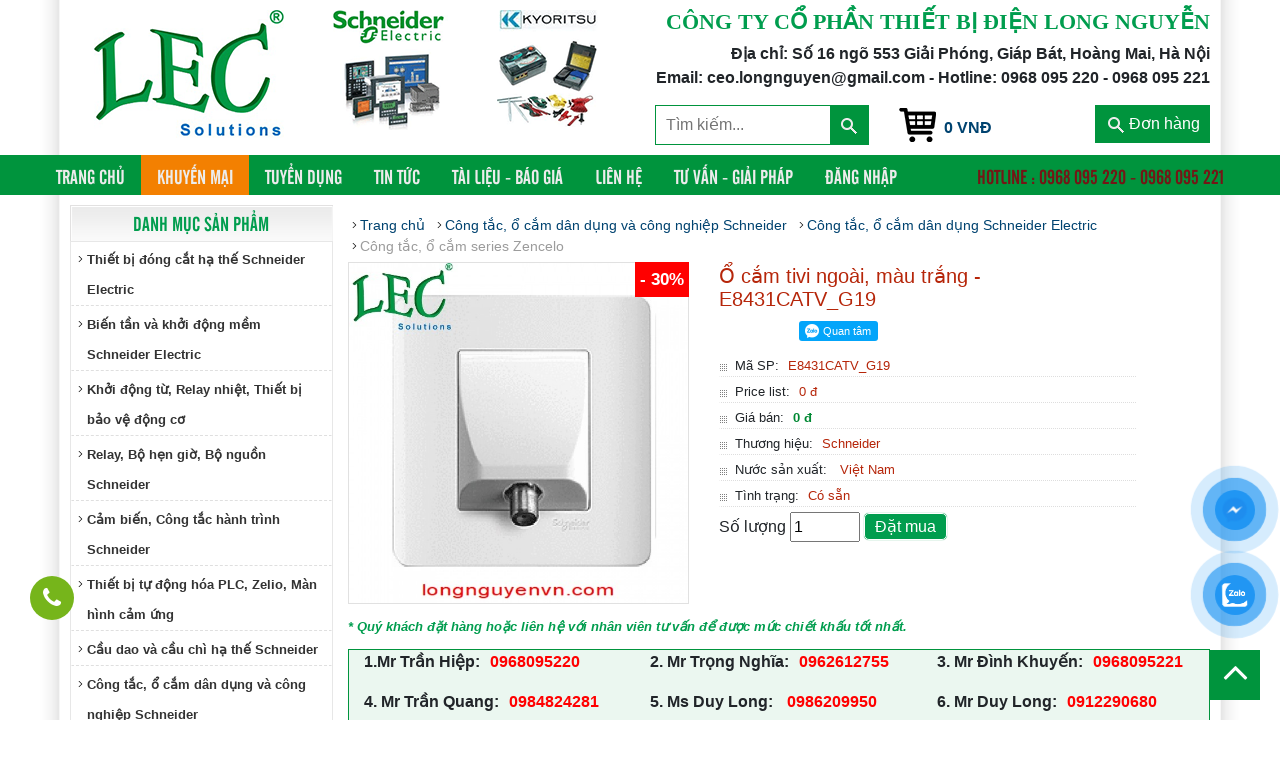

--- FILE ---
content_type: text/html; charset=UTF-8
request_url: https://longnguyenvn.com/e8431catv_g19-pr1941.html
body_size: 11467
content:
<!DOCTYPE html>
<html lang="vi" class="off-canvas">

<head>
    <meta charset="utf-8">
    <meta name="viewport" content="width=device-width, initial-scale=1, shrink-to-fit=no">
    <link rel="stylesheet" href="https://longnguyenvn.com/themes/longnguyen/css/bootstrap.min.css">
    <!-- <link rel="stylesheet" href="https://longnguyenvn.com/themes/longnguyen/css/owl.carousel.css"> -->
    <link rel="stylesheet" href="https://longnguyenvn.com/themes/longnguyen/css/Site.css">
    <link rel="stylesheet" href="https://longnguyenvn.com/themes/longnguyen/css/style.css">
    <link rel="stylesheet" href="https://longnguyenvn.com/themes/longnguyen/css/responsive.css">
    <link rel="stylesheet" href="https://longnguyenvn.com/themes/longnguyen/css/font-awesome.min.css">
    <script src="https://longnguyenvn.com/themes/longnguyen/js/jquery.min.js"></script>
    <script src="https://longnguyenvn.com/themes/longnguyen/js/popper.min.js"></script>
    <script src="https://longnguyenvn.com/themes/longnguyen/js/bootstrap.min.js"></script>
    <!-- <script src="https://longnguyenvn.com/themes/longnguyen/js/owl.carousel.js"></script> -->
    <script src="https://longnguyenvn.com/themes/longnguyen/js/globals.js"></script>
    <!-- <link href="favicon.ico" rel="shortcut icon" type="image/x-icon" /> -->
    <meta name="viewport" content="width=device-width" />
    <title>E8431CATV_G19 - CÔNG TY CỔ PHẦN THIẾT BỊ ĐIỆN LONG NGUYỄN</title>
    <meta name="description" content="Công tắc, ổ cắm series Zencelo" />
    <meta name="keywords" content="Ổ cắm tivi ngoài, màu trắng - E8431CATV_G19" />
    <meta property="og:locale" content="vi_VN" />
    <meta property="og:type" content="website" />
    <meta property="og:title" content="E8431CATV_G19 - CÔNG TY CỔ PHẦN THIẾT BỊ ĐIỆN LONG NGUYỄN" />
    <meta property="og:description" content="Công tắc, ổ cắm series Zencelo" />
    <meta property="og:image" content="https://longnguyenvn.com/uploads/product/cong-tac-o-cam-series-zencelo/E8431CATV_G19.jpg" />
    <meta property="og:url" content="http://longnguyenvn.com/e8431catv_g19-pr1941.html" />
    <meta property="og:site_name" content="E8431CATV_G19 - CÔNG TY CỔ PHẦN THIẾT BỊ ĐIỆN LONG NGUYỄN" />
    <script>
    var vncms_url = "https://longnguyenvn.com";
    var URL_IMAGES = "https://longnguyenvn.com/themes/longnguyen/images";
    var site_theme = "longnguyen";
    var isTablet = "";
    </script>
    
    <!-- Google Tag Manager -->
    <script>
    (function(w, d, s, l, i) {
        w[l] = w[l] || [];
        w[l].push({
            'gtm.start': new Date().getTime(),
            event: 'gtm.js'
        });
        var f = d.getElementsByTagName(s)[0],
            j = d.createElement(s),
            dl = l != 'dataLayer' ? '&l=' + l : '';
        j.async = true;
        j.src =
            'https://www.googletagmanager.com/gtm.js?id=' + i + dl;
        f.parentNode.insertBefore(j, f);
    })(window, document, 'script', 'dataLayer', 'GTM-KFDNJGH');
    </script>
    <!-- Google tag (gtag.js) -->
    <script async src="https://www.googletagmanager.com/gtag/js?id=UA-249318227-1"></script>
    <script>
    window.dataLayer = window.dataLayer || [];

    function gtag() { dataLayer.push(arguments); }
    gtag('js', new Date());

    gtag('config', 'UA-249318227-1');
    </script>
    
    <!-- End Google Tag Manager -->
</head>

<body>
    <!-- Google Tag Manager (noscript) -->
    
    <noscript>
        <iframe src="https://www.googletagmanager.com/ns.html?id=GTM-KFDNJGH" height="0" width="0" style="display:none;visibility:hidden"></iframe>
    </noscript>
    
    <!-- End Google Tag Manager (noscript) -->
    <header id="header">
    <div class="container">
        <div class="row">
            <div class="col-lg-6 left">
                <a href="https://longnguyenvn.com"><img src="https://longnguyenvn.com/themes/longnguyen/images/logo.png" alt="Logo long nguyễn"></a>
                <a href="https://longnguyenvn.com"><img src="https://longnguyenvn.com/themes/longnguyen/images/logo2.png" alt="Logo long nguyễn"></a>
                <a href="https://longnguyenvn.com"><img src="https://longnguyenvn.com/themes/longnguyen/images/logo3.png" alt="Logo long nguyễn"></a>
            </div>
            <div class="col-lg-6 right">
                <h2 class="slogen1">CÔNG TY CỔ PHẦN THIẾT BỊ ĐIỆN LONG NGUYỄN</h2>
                <p>Địa chỉ: Số 16 ngõ 553 Giải Phóng, Giáp Bát, Hoàng Mai, Hà Nội</p>
                <p>Email: ceo.longnguyen@gmail.com - Hotline: 0968 095 220 - 0968 095 221</p>
                <div class="row function">
                    <div class="col-md-5 col-12">
                        <form class="search_t" action="https://longnguyenvn.com/tim-kiem.html" method="get">
                            <input placeholder="Tìm kiếm..." name="key" maxlength="100" value="" />
                            <button><img src="https://longnguyenvn.com/themes/longnguyen/images/find.png" alt="" /></button>
                        </form>
                    </div>
                    <div class="link_cart col-md-4 col-6"><a href="https://longnguyenvn.com/gio-hang">0 VNĐ</a></div>
                    <div class="check_order col-md-3 col-6"><a data-toggle="modal" data-target="#Check_order"><img src="https://longnguyenvn.com/themes/longnguyen/images/find.png">Đơn hàng</a></div>
                </div>
            </div>
        </div>
    </div>
</header>
<!-- Modal check mã đơn hàng -->
<div class="modal fade" id="Check_order" tabindex="-1" role="dialog" aria-labelledby="Check_orderLabel" aria-hidden="true">
    <div class="modal-dialog" role="document">
        <div class="modal-content">
            <div class="modal-header">
                <h4 class="modal-title">Tìm kiếm đơn hàng</h4>
            </div>
            <div class="modal-body">
                <form method="GET" action="https://longnguyenvn.com/check-order.html" class="check_order_code">
                    <input type="text" name="code" placeholder="Nhập mã đơn hàng" class="form-control">
                    <button type="submit">Tìm kiếm</button>
                </form>
            </div>
        </div>
    </div>
</div>
<section id="menu">
    <div class="container">
        <nav class="navbar navbar-expand-lg navbar-light">
            <a class="navbar-brand d-lg-none" href="#">Menu</a>
            <button class="navbar-toggler" type="button" data-toggle="collapse" data-target="#navbarNavAltMarkup" aria-controls="navbarNavAltMarkup" aria-expanded="false" aria-label="Toggle navigation">
                <span class="navbar-toggler-icon"></span>
            </button>
            <div class="collapse navbar-collapse" id="navbarNavAltMarkup">
                <div class="navbar-nav w-100 justify-content-between">
                    <div class="abc">
                        <a class="nav-item nav-link active" href="https://longnguyenvn.com">Trang chủ <span class="sr-only">(current)</span></a>
                                                <a class="nav-item nav-link Highlights" href="https://longnguyenvn.com/san-pham-khuyen-mai.html">Khuyến mại</a>
                                                <a class="nav-item nav-link " href="https://longnguyenvn.com/tuyen-dung.html">Tuyển dụng</a>
                                                <a class="nav-item nav-link " href="https://longnguyenvn.com/category/tin-tuc-thi-truong">Tin tức</a>
                                                <a class="nav-item nav-link " href="https://longnguyenvn.com/category/cataloge-download">Tài liệu - Báo giá</a>
                                                <a class="nav-item nav-link " href="https://longnguyenvn.com/contact">Liên hệ</a>
                                                <a class="nav-item nav-link " href="https://longnguyenvn.com/category/tu-van-giai-phap">Tư vấn - Giải pháp</a>
                                                <a class="nav-item nav-link " href="https://longnguyenvn.com/bao-gia">Đăng nhập</a>
                                            </div>
                    <a class="nav-item nav-link" href="tel:0968 095 220 - 0968 095 221"><span style="color: #741616">Hotline : 0968 095 220 - 0968 095 221</span></a>
                </div>
            </div>
        </nav>
    </div>
</section>    						<link href="https://longnguyenvn.com/themes/longnguyen/js/cart/modal-message.css" rel="stylesheet" type="text/css" />
<script type="text/javascript" src="https://longnguyenvn.com/themes/longnguyen/js/cart/ajax.js"></script>
<script type="text/javascript" src="https://longnguyenvn.com/themes/longnguyen/js/cart/modal-message.js"></script>
<script type="text/javascript" src="https://longnguyenvn.com/themes/longnguyen/js/cart/ajax-dynamic-content.js"></script>

<script type="text/javascript">
messageObj = new DHTML_modalMessage(); // We only create one object of this class
messageObj.setShadowOffset(5); // Large shadow
function displayMessage(url) {
    messageObj.setSource(url);
    messageObj.setCssClassMessageBox(false);
    messageObj.setSize(800, 420);
    messageObj.setShadowDivVisible(true); // Enable shadow for these boxes
    messageObj.display();
}

function closeMessage() {
    messageObj.close();
    window.location.reload();
}
</script>
 
<script>
    function showCart(url) {
        var soluong = $("#quantity").val();
        var url2 = url + "&quantity=" + soluong;
        displayMessage(url2);
        return false;
    }

    function showCart2(url) {
        displayMessage(url);
        return false;
    }
</script>

<div id="w-container">
    <div class="container">
        <div class="content-wrapper main-content row">
            <!-- Load block sidebarLeft -->
            <div class="col-md-3 sidebarLeft order-md-1 order-2">
    <ul id="category">
        <div class="box-other" style="margin:0px;">
            <div class="title-box"><a class="" href="#"><span class="">Danh mục sản phẩm</span></a></div>
        </div>
        <ul class="oe_menu">
                        <li class="ten ">
                <a class="ten" href="https://longnguyenvn.com/category/thiet-bi-dong-cat-ha-the-schneider-electric">Thiết bị đóng cắt hạ thế Schneider Electric</a>
            </li>
                        <li class="ten ">
                <a class="ten" href="https://longnguyenvn.com/category/bien-tan-va-khoi-dong-mem-schneider">Biến tần và khởi động mềm Schneider Electric</a>
            </li>
                        <li class="ten ">
                <a class="ten" href="https://longnguyenvn.com/category/khoi-dong-tu-relay-nhiet-thiet-bi-bao-ve-dong-co">Khởi động từ, Relay nhiệt, Thiết bị bảo vệ động cơ</a>
            </li>
                        <li class="ten ">
                <a class="ten" href="https://longnguyenvn.com/category/relay-bo-hen-gio-bo-nguon-schneider">Relay, Bộ hẹn giờ, Bộ nguồn Schneider</a>
            </li>
                        <li class="ten ">
                <a class="ten" href="https://longnguyenvn.com/category/cam-bien-cong-tac-hanh-trinh-schneider">Cảm biến, Công tắc hành trình Schneider</a>
            </li>
                        <li class="ten ">
                <a class="ten" href="https://longnguyenvn.com/category/thiet-bi-tu-dong-hoa-plc-zelio-man-hinh-cam-ung-schneider">Thiết bị tự động hóa PLC, Zelio, Màn hình cảm ứng</a>
            </li>
                        <li class="ten ">
                <a class="ten" href="https://longnguyenvn.com/category/cau-dao-va-cau-chi-ha-the-schneider">Cầu dao và cầu chì hạ thế Schneider</a>
            </li>
                        <li class="ten ">
                <a class="ten" href="https://longnguyenvn.com/category/cong-tac-o-cam-dan-dung-va-cong-nghiep">Công tắc, ổ cắm dân dụng và công nghiệp Schneider</a>
            </li>
                        <li class="ten ">
                <a class="ten" href="https://longnguyenvn.com/category/san-pham-trung-the-schneider">Sản phẩm trung thế Schneider</a>
            </li>
                        <li class="ten ">
                <a class="ten" href="https://longnguyenvn.com/category/thiet-bi-do-kyoritsu">Thiết bị đo Kyoritsu</a>
            </li>
                        <li class="ten ">
                <a class="ten" href="https://longnguyenvn.com/category/san-pham-thiet-bi-dien-khac">Sản phẩm thiết bị điện khác</a>
            </li>
                    </ul>
    </ul>
    <!-- Sản phẩm khuyến mại start-->
    <div class="container-common enterprise-rightContent d-md-block d-none ">
        <div class="box-header">
            <div class="box-other" style="margin:0px;">
                <div class="title-box"><a class="" href="#"><span class="">Hỗ trợ online</span></a></div>
            </div>
            <div class="rc12 suport-online">
                <ul>
                    <div class="item active">
                                                <li class="vip-row">
                            <div class="avatar">
                                <a><img class="img-hangsx" src="https://longnguyenvn.com/themes/longnguyen/images/img-suport-online.jpg" alt="Mr Trần Hiệp"></a>
                            </div>
                            <p><span class="colorboldblue">Mr Trần Hiệp</span></p>
                            <p>0968095220</p>
                            <p><b style="color:#E31837">kinhdoanh1@longnguyenvn.com</b></p>
                            <br>
                            <p class="p-support">
                                <a rel="nofollow" title="Chát qua Skype" href="skype:kinhdoanh1@longnguyenvn.com?chat" class="text_link_v2"><img border="0" alt="Skype" src="https://longnguyenvn.com/themes/longnguyen/images/skype.png"></a>&nbsp;&nbsp;
                                <a href="mailto:" title=""><img border="0" alt="" src="https://longnguyenvn.com/themes/longnguyen/images/email.png"></a>
                            </p>
                        </li>
                                                <li class="vip-row">
                            <div class="avatar">
                                <a><img class="img-hangsx" src="https://longnguyenvn.com/themes/longnguyen/images/img-suport-online.jpg" alt="
Mr Trọng Nghĩa"></a>
                            </div>
                            <p><span class="colorboldblue">
Mr Trọng Nghĩa</span></p>
                            <p>0962612755</p>
                            <p><b style="color:#E31837">kinhdoanh2@longnguyenvn.com</b></p>
                            <br>
                            <p class="p-support">
                                <a rel="nofollow" title="Chát qua Skype" href="skype:kinhdoanh2@longnguyenvn.com?chat" class="text_link_v2"><img border="0" alt="Skype" src="https://longnguyenvn.com/themes/longnguyen/images/skype.png"></a>&nbsp;&nbsp;
                                <a href="mailto:" title=""><img border="0" alt="" src="https://longnguyenvn.com/themes/longnguyen/images/email.png"></a>
                            </p>
                        </li>
                                                <li class="vip-row">
                            <div class="avatar">
                                <a><img class="img-hangsx" src="https://longnguyenvn.com/themes/longnguyen/images/img-suport-online.jpg" alt="
Mr Đình Khuyến"></a>
                            </div>
                            <p><span class="colorboldblue">
Mr Đình Khuyến</span></p>
                            <p>0968095221</p>
                            <p><b style="color:#E31837">kinhdoanh5@longnguyenvn.com</b></p>
                            <br>
                            <p class="p-support">
                                <a rel="nofollow" title="Chát qua Skype" href="skype:kinhdoanh5@longnguyenvn.com?chat" class="text_link_v2"><img border="0" alt="Skype" src="https://longnguyenvn.com/themes/longnguyen/images/skype.png"></a>&nbsp;&nbsp;
                                <a href="mailto:" title=""><img border="0" alt="" src="https://longnguyenvn.com/themes/longnguyen/images/email.png"></a>
                            </p>
                        </li>
                                                <li class="vip-row">
                            <div class="avatar">
                                <a><img class="img-hangsx" src="https://longnguyenvn.com/themes/longnguyen/images/img-suport-online.jpg" alt="
Mr Trần Quang"></a>
                            </div>
                            <p><span class="colorboldblue">
Mr Trần Quang</span></p>
                            <p>0984824281</p>
                            <p><b style="color:#E31837">kinhdoanh6@longnguyenvn.com</b></p>
                            <br>
                            <p class="p-support">
                                <a rel="nofollow" title="Chát qua Skype" href="skype:kinhdoanh6@longnguyenvn.com?chat" class="text_link_v2"><img border="0" alt="Skype" src="https://longnguyenvn.com/themes/longnguyen/images/skype.png"></a>&nbsp;&nbsp;
                                <a href="mailto:" title=""><img border="0" alt="" src="https://longnguyenvn.com/themes/longnguyen/images/email.png"></a>
                            </p>
                        </li>
                                                <li class="vip-row">
                            <div class="avatar">
                                <a><img class="img-hangsx" src="https://longnguyenvn.com/themes/longnguyen/images/img-suport-online.jpg" alt="
Ms Duy Long"></a>
                            </div>
                            <p><span class="colorboldblue">
Ms Duy Long</span></p>
                            <p> 0986209950</p>
                            <p><b style="color:#E31837"> kinhdoanh8@longnguyenvn.com</b></p>
                            <br>
                            <p class="p-support">
                                <a rel="nofollow" title="Chát qua Skype" href="skype: kinhdoanh8@longnguyenvn.com?chat" class="text_link_v2"><img border="0" alt="Skype" src="https://longnguyenvn.com/themes/longnguyen/images/skype.png"></a>&nbsp;&nbsp;
                                <a href="mailto:" title=""><img border="0" alt="" src="https://longnguyenvn.com/themes/longnguyen/images/email.png"></a>
                            </p>
                        </li>
                                                <li class="vip-row">
                            <div class="avatar">
                                <a><img class="img-hangsx" src="https://longnguyenvn.com/themes/longnguyen/images/img-suport-online.jpg" alt="
Mr Duy Long"></a>
                            </div>
                            <p><span class="colorboldblue">
Mr Duy Long</span></p>
                            <p>0912290680</p>
                            <p><b style="color:#E31837">ceo.longnguyen@gmail.com</b></p>
                            <br>
                            <p class="p-support">
                                <a rel="nofollow" title="Chát qua Skype" href="skype:ceo.longnguyen@gmail.com?chat" class="text_link_v2"><img border="0" alt="Skype" src="https://longnguyenvn.com/themes/longnguyen/images/skype.png"></a>&nbsp;&nbsp;
                                <a href="mailto:" title=""><img border="0" alt="" src="https://longnguyenvn.com/themes/longnguyen/images/email.png"></a>
                            </p>
                        </li>
                                            </div>
                </ul>
            </div>
        </div>
    </div>
    <div class="nhom-lien-quan">
        <div class="box-header">
            <div class="box-other" style="margin:0px;">
                <div class="title-box"><a class="" href="#"><span class="">Sản phẩm khuyến mại</span></a></div>
            </div>
        </div>
        <ul>
                        <li>
                <div>
                    <a href="https://longnguyenvn.com/k1009-pr1027.html"><img alt="Đồng hồ vạn năng hiển thị số Kyoritsu 1009" title="Đồng hồ vạn năng hiển thị số Kyoritsu 1009" src="https://longnguyenvn.com/uploads/1009.jpg"></a>
                    <p class="name"><a href="https://longnguyenvn.com/k1009-pr1027.html" title="">Đồng hồ vạn năng hiển thị số Kyoritsu 1009</a></p>
                    <div class="clearfix"></div>
                </div>
            </li>
                        <li>
                <div>
                    <a href="https://longnguyenvn.com/k2117r-pr1062.html"><img alt="Ampe kìm AC Kyoritsu 2117R (1000A/600V)" title="Ampe kìm AC Kyoritsu 2117R (1000A/600V)" src="https://longnguyenvn.com/uploads/kyoritsu/2117R.jpg"></a>
                    <p class="name"><a href="https://longnguyenvn.com/k2117r-pr1062.html" title="">Ampe kìm AC Kyoritsu 2117R (1000A/600V)</a></p>
                    <div class="clearfix"></div>
                </div>
            </li>
                        <li>
                <div>
                    <a href="https://longnguyenvn.com/ns080n3m2-pr369.html"><img alt="Cầu dao tự động MCCB Compact NS080N3M2 - 3P 800A 50kA" title="Cầu dao tự động MCCB Compact NS080N3M2 - 3P 800A 50kA" src="https://longnguyenvn.com/uploads/product/mccb-compact-ns-gt-630a/NS080N3M2.jpg"></a>
                    <p class="name"><a href="https://longnguyenvn.com/ns080n3m2-pr369.html" title="">Cầu dao tự động MCCB Compact NS080N3M2 - 3P 800A 50kA</a></p>
                    <div class="clearfix"></div>
                </div>
            </li>
                        <li>
                <div>
                    <a href="https://longnguyenvn.com/ns100n3m2-pr370.html"><img alt="Aptomat MCCB Compact NS100N3M2 - 3P 1000A 50kA" title="Aptomat MCCB Compact NS100N3M2 - 3P 1000A 50kA" src="https://longnguyenvn.com/uploads/product/mccb-compact-ns-gt-630a/NS100N3M2.jpg"></a>
                    <p class="name"><a href="https://longnguyenvn.com/ns100n3m2-pr370.html" title="">Aptomat MCCB Compact NS100N3M2 - 3P 1000A 50kA</a></p>
                    <div class="clearfix"></div>
                </div>
            </li>
                        <li>
                <div>
                    <a href="https://longnguyenvn.com/ns100h3m2-pr388.html"><img alt="Aptomat MCCB NS100H3M2 - 3P 1000A 70kA" title="Aptomat MCCB NS100H3M2 - 3P 1000A 70kA" src="https://longnguyenvn.com/uploads/product/mccb-compact-ns-gt-630a/NS080N4M2.jpg"></a>
                    <p class="name"><a href="https://longnguyenvn.com/ns100h3m2-pr388.html" title="">Aptomat MCCB NS100H3M2 - 3P 1000A 70kA</a></p>
                    <div class="clearfix"></div>
                </div>
            </li>
                        <li>
                <div>
                    <a href="https://longnguyenvn.com/ns125h3m2-pr389.html"><img alt="Aptomat MCCB NS125H3M2 - 3P 1250A 70kA" title="Aptomat MCCB NS125H3M2 - 3P 1250A 70kA" src="https://longnguyenvn.com/uploads/product/mccb-compact-ns-gt-630a/NS080N3M2.jpg"></a>
                    <p class="name"><a href="https://longnguyenvn.com/ns125h3m2-pr389.html" title="">Aptomat MCCB NS125H3M2 - 3P 1250A 70kA</a></p>
                    <div class="clearfix"></div>
                </div>
            </li>
                        <li>
                <div>
                    <a href="https://longnguyenvn.com/lc1d09m7-pr6195.html"><img alt="Khởi động từ LC1D09M7 - 3P(3 NO) - AC-3 -  440 V 9 A - 220 V AC coil" title="Khởi động từ LC1D09M7 - 3P(3 NO) - AC-3 -  440 V 9 A - 220 V AC coil" src="https://longnguyenvn.com/uploads/LC1D09-38.jpg"></a>
                    <p class="name"><a href="https://longnguyenvn.com/lc1d09m7-pr6195.html" title="">Khởi động từ LC1D09M7 - 3P(3 NO) - AC-3 -  440 V 9 A - 220 V AC coil</a></p>
                    <div class="clearfix"></div>
                </div>
            </li>
                        <li>
                <div>
                    <a href="https://longnguyenvn.com/lc1d25m7-pr6382.html"><img alt="Khởi động từ LC1D25M7 - 3P(3 NO) - AC-3 -  440 V 25 A - 220 V AC coil" title="Khởi động từ LC1D25M7 - 3P(3 NO) - AC-3 -  440 V 25 A - 220 V AC coil" src="https://longnguyenvn.com/uploads/LC1D09-38.jpg"></a>
                    <p class="name"><a href="https://longnguyenvn.com/lc1d25m7-pr6382.html" title="">Khởi động từ LC1D25M7 - 3P(3 NO) - AC-3 -  440 V 25 A - 220 V AC coil</a></p>
                    <div class="clearfix"></div>
                </div>
            </li>
                    </ul>
    </div>
    <!-- Sản phẩm khuyến mại end-->
    
    <div class="hotrott w-100" style="margin: 15px 0;">
        <div class="fb-page" data-href="https://www.facebook.com/schneidervietnam/" data-small-header="false" data-adapt-container-width="true" data-hide-cover="false" data-show-facepile="true">
            <blockquote cite="https://www.facebook.com/schneidervietnam/" class="fb-xfbml-parse-ignore"><a href="https://www.facebook.com/schneidervietnam/">Công ty cổ phần thiết bị điện Long Nguyễn</a></blockquote>
        </div>
    </div>
    <div class="hotrott w-100">
        <div class="tit-box-htleft"><a>Thống kê truy cập</a></div>
        <div style="margin-left:8px;" class="counter">
            <p>
                <span><img src="https://longnguyenvn.com/themes/longnguyen/images/users.png" width="16" height="16" alt="Đang truy cập"></span>
                <span>Đang truy cập: 2192</span>
            </p>
            <p>
                <span><img src="https://longnguyenvn.com/themes/longnguyen/images/hits.png" width="16" height="16" alt="Tổng truy cập"></span>
                <span>Tổng truy cập: 50938979</span>
            </p>
        </div>
    </div>
</div>            <div id="content" class="col-md-9 col-md-order2 order-1">
                <div class="breakcrum">
                    <ul>
                        <li><a href="https://longnguyenvn.com">Trang chủ</a></li>
                                                <li><a href="https://longnguyenvn.com/category/cong-tac-o-cam-dan-dung-va-cong-nghiep">Công tắc, ổ cắm dân dụng và công nghiệp Schneider</a></li>
                                                <li><a href="https://longnguyenvn.com/category/cong-tac-o-cam-dan-du-ng-schneider-electric">Công tắc, ổ cắm dân dụng Schneider Electric</a></li>
                                                <li><a href="javascript:void(0)" style="color: #9c9c9c">Công tắc, ổ cắm series Zencelo</a></li>
                    </ul>
                </div>
                <div class="w-product-detail row">
                    <div class="product-img col-md-5">
                        <img alt="Ổ cắm tivi ngoài, màu trắng - E8431CATV_G19" title="Ổ cắm tivi ngoài, màu trắng - E8431CATV_G19" src="https://longnguyenvn.com/uploads/product/cong-tac-o-cam-series-zencelo/E8431CATV_G19.jpg">
                        <div class="sale-off">- 30%</div>
                    </div>
                    <div class="product-detail col-md-6">
                        <div class="info">
                            <h3 class="name">Ổ cắm tivi ngoài, màu trắng - E8431CATV_G19</h3>
                            <div class="mangxh" style="width: 605px;line-height: 11px;margin-bottom: 10px;">
                                <div class="zalo-share-button pull-left" style="margin-right: 10px;" data-href="https://longnguyenvn.com/e8431catv_g19-pr1941.html" data-oaid="3451216341192176272" data-layout="1" data-color="blue" data-customize=false></div>
                                <div class="zalo-follow-only-button pull-left" data-oaid="3451216341192176272"></div>
                                <div class="g-plus pull-left" data-action="share"></div>
                                <div class="fb-like" data-href="https://longnguyenvn.com/e8431catv_g19-pr1941.html" data-layout="standard" data-action="like" data-size="small" data-show-faces="false" data-share="true"></div>
                            </div>
                            <div class="clearfix"></div>
                            <ul>
                                <li>Mã SP: <span>E8431CATV_G19</span></li>
                                                                <li>Price list: <span>0 đ</span></li>
                                <li>Giá bán: <span style="color: #083;font-weight: bold;">0 đ</span></li>
                                                                <li>Thương hiệu: <span>Schneider</span></li>
                                <li>Nước sản xuất: <span>  Việt Nam</span></li>
                                <li>Tình trạng: <span>Có sẵn</span></li>
                            </ul>
                        </div>
                        <div class="order-info">
                            <span>Số lượng</span>
                            <input type="number" name="quantity" id="quantity" value="1" style="width: 70px">
                            <a id="button-cart" class="button" title="Thêm sản phẩm này vào giỏ hàng" onclick="showCart('https://longnguyenvn.com/?mod=cart&act=addcart&temp_id=1941')">Đặt mua</a>
                        </div>
                    </div>
                </div>
                <!-- //Mới thêm -->
                <div class="clearfix"></div>
                <p class="text1">* Quý khách đặt hàng hoặc liên hệ với nhân viên tư vấn để được mức chiết khấu tốt nhất.</p>
                    <ul class="row httt-details">
                                                <li class="col-lg-4">
                            <p><span class="stt">1.</span><span class="name">Mr Trần Hiệp:</span><a href="tel:0968095220" class="phone">0968095220</a></p>
                        </li>
                                                <li class="col-lg-4">
                            <p><span class="stt">2.</span><span class="name">
Mr Trọng Nghĩa:</span><a href="tel:0962612755" class="phone">0962612755</a></p>
                        </li>
                                                <li class="col-lg-4">
                            <p><span class="stt">3.</span><span class="name">
Mr Đình Khuyến:</span><a href="tel:0968095221" class="phone">0968095221</a></p>
                        </li>
                                                <li class="col-lg-4">
                            <p><span class="stt">4.</span><span class="name">
Mr Trần Quang:</span><a href="tel:0984824281" class="phone">0984824281</a></p>
                        </li>
                                                <li class="col-lg-4">
                            <p><span class="stt">5.</span><span class="name">
Ms Duy Long:</span><a href="tel: 0986209950" class="phone"> 0986209950</a></p>
                        </li>
                                                <li class="col-lg-4">
                            <p><span class="stt">6.</span><span class="name">
Mr Duy Long:</span><a href="tel:0912290680" class="phone">0912290680</a></p>
                        </li>
                                            </ul>
                <div class="all_product">
                    <ul class="nav nav-tabs" id="myTab" role="tablist">
                        <li class="nav-item">
                            <a class="nav-link active" id="product-tab" data-toggle="tab" href="#product" role="tab" aria-controls="product" aria-selected="true">Sản phẩm</a>
                        </li>
                        <li class="nav-item">
                            <a class="nav-link" id="document-tab" data-toggle="tab" href="#document" role="tab" aria-controls="document" aria-selected="false">Thông số kỹ thuật</a>
                        </li>
                        <li class="nav-item">
                            <a class="nav-link" id="video-tab" data-toggle="tab" href="#video" role="tab" aria-controls="video" aria-selected="false">Video</a>
                        </li>
                    </ul>
                    <div class="tab-content" id="myTabContent">
                        <div class="tab-pane fade show active" id="product" role="tabpanel" aria-labelledby="home-tab">
                            <div class="function d-none d-sm-block">
                                <div class="o-price-li menu-filter">
                                    <a href="javascript:void(0);">Sắp xếp theo<span class="arrdown"></span></a>
                                    <ul class="dropfilter droplast">
                                        <li>
                                            <a class="" href="javascript:void(0);" onclick="GetUrl('o','asc');"><i></i>Giá thấp đến cao</a>
                                            <a class="" href="javascript:void(0);" onclick="GetUrl('o','desc');"><i></i>Giá cao đến thấp</a>
                                            <a class="checked" href="javascript:void(0);" onclick="GetUrl('o');"><i></i>Mới nhất</a>
                                        </li>
                                    </ul>
                                </div>
                            </div>
                            <div class="arrListProduct row mlr5px">
                                                                <div class="col-6 col-md-4 col-lg-3 plr5px">
                                    <div class="item-pr" style="position: relative;">
                                        <a class="name-pr" href="https://longnguyenvn.com/e8431rjs4_g19-pr7981.html">Ổ ĐIỆN THOẠI ZENCELO MÀU TRẮNG SCHNEIDER PREMIUM E8431RJS4_G19 E8431RJS4_G19</a>
                                        <a class="img-pr" href="https://longnguyenvn.com/e8431rjs4_g19-pr7981.html"><img src="https://longnguyenvn.com/uploads/E8431RJS4.jpg"></a>
                                        <p class="product_code">E8431RJS4_G19</p>
                                        <p class="price_old">Price List: 198.000 VNĐ</p>
                                        <p class="price">Giá bán: 126.000 VNĐ</p>
                                        <a class="dat_hang" onclick="showCart('https://longnguyenvn.com/?mod=cart&act=addcart&temp_id=7981')">Đặt hàng</a>
                                        <div class="sale-off" style="top: 40px">- 30%</div>
                                    </div>
                                </div>
                                                                <div class="col-6 col-md-4 col-lg-3 plr5px">
                                    <div class="item-pr" style="position: relative;">
                                        <a class="name-pr" href="https://longnguyenvn.com/e8431_2_sa_g19-pr7995.html">CÔNG TẮC 2 CHIỀU ZENCELO MÀU BẠC SCHNEIDER PREMIUM E8431_2_SA_G19</a>
                                        <a class="img-pr" href="https://longnguyenvn.com/e8431_2_sa_g19-pr7995.html"><img src="https://longnguyenvn.com/uploads/E8431_2_SA_G19.jpg"></a>
                                        <p class="product_code">E8431_2_SA_G19</p>
                                        <p class="price_old">Price List: 225.500 VNĐ</p>
                                        <p class="price">Giá bán: 143.500 VNĐ</p>
                                        <a class="dat_hang" onclick="showCart('https://longnguyenvn.com/?mod=cart&act=addcart&temp_id=7995')">Đặt hàng</a>
                                        <div class="sale-off" style="top: 40px">- 30%</div>
                                    </div>
                                </div>
                                                                <div class="col-6 col-md-4 col-lg-3 plr5px">
                                    <div class="item-pr" style="position: relative;">
                                        <a class="name-pr" href="https://longnguyenvn.com/e8431_1_g19-pr1915.html">Công Tắc đơn 1 Chiều - E8431_1_G19</a>
                                        <a class="img-pr" href="https://longnguyenvn.com/e8431_1_g19-pr1915.html"><img src="https://longnguyenvn.com/uploads/E8431_1_G19.jpg"></a>
                                        <p class="product_code">E8431_1_G19</p>
                                        <p class="price_old">Price List: 148.500 VNĐ</p>
                                        <p class="price">Giá bán: 94.500 VNĐ</p>
                                        <a class="dat_hang" onclick="showCart('https://longnguyenvn.com/?mod=cart&act=addcart&temp_id=1915')">Đặt hàng</a>
                                        <div class="sale-off" style="top: 40px">- 30%</div>
                                    </div>
                                </div>
                                                                <div class="col-6 col-md-4 col-lg-3 plr5px">
                                    <div class="item-pr" style="position: relative;">
                                        <a class="name-pr" href="https://longnguyenvn.com/e8432_1_g19-pr1916.html">Công Tắc Đôi 1 Chiều 16A màu trắng - E8432_1_G19</a>
                                        <a class="img-pr" href="https://longnguyenvn.com/e8432_1_g19-pr1916.html"><img src="https://longnguyenvn.com/uploads/product/cong-tac-o-cam-series-zencelo/E8432_1_G19.jpg"></a>
                                        <p class="product_code">E8432_1_G19</p>
                                        <p class="price_old">Price List: 231.000 VNĐ</p>
                                        <p class="price">Giá bán: 147.000 VNĐ</p>
                                        <a class="dat_hang" onclick="showCart('https://longnguyenvn.com/?mod=cart&act=addcart&temp_id=1916')">Đặt hàng</a>
                                        <div class="sale-off" style="top: 40px">- 30%</div>
                                    </div>
                                </div>
                                                                <div class="col-6 col-md-4 col-lg-3 plr5px">
                                    <div class="item-pr" style="position: relative;">
                                        <a class="name-pr" href="https://longnguyenvn.com/e8433_1_g19-pr1917.html">Công tắc ba 1 chiều 16A 3G - E8433_1_G19</a>
                                        <a class="img-pr" href="https://longnguyenvn.com/e8433_1_g19-pr1917.html"><img src="https://longnguyenvn.com/uploads/product/cong-tac-o-cam-series-zencelo/E8433_1_G19.jpg"></a>
                                        <p class="product_code">E8433_1_G19</p>
                                        <p class="price_old">Price List: 319.000 VNĐ</p>
                                        <p class="price">Giá bán: 203.000 VNĐ</p>
                                        <a class="dat_hang" onclick="showCart('https://longnguyenvn.com/?mod=cart&act=addcart&temp_id=1917')">Đặt hàng</a>
                                        <div class="sale-off" style="top: 40px">- 30%</div>
                                    </div>
                                </div>
                                                                <div class="col-6 col-md-4 col-lg-3 plr5px">
                                    <div class="item-pr" style="position: relative;">
                                        <a class="name-pr" href="https://longnguyenvn.com/e8434_1-pr1918.html">Công tắc điện bốn 1 chiều 16A 250V - E8434_1</a>
                                        <a class="img-pr" href="https://longnguyenvn.com/e8434_1-pr1918.html"><img src="https://longnguyenvn.com/uploads/product/cong-tac-o-cam-series-zencelo/E8434_1.jpg"></a>
                                        <p class="product_code">E8434_1</p>
                                        <p class="price_old">Price List: 0 VNĐ</p>
                                        <p class="price">Giá bán: 0 VNĐ</p>
                                        <a class="dat_hang" onclick="showCart('https://longnguyenvn.com/?mod=cart&act=addcart&temp_id=1918')">Đặt hàng</a>
                                        <div class="sale-off" style="top: 40px">- 30%</div>
                                    </div>
                                </div>
                                                                <div class="col-6 col-md-4 col-lg-3 plr5px">
                                    <div class="item-pr" style="position: relative;">
                                        <a class="name-pr" href="https://longnguyenvn.com/e8431_2_g19-pr1919.html">Công tắc đơn 2 chiều - E8431_2_G19</a>
                                        <a class="img-pr" href="https://longnguyenvn.com/e8431_2_g19-pr1919.html"><img src="https://longnguyenvn.com/uploads/E8431_2_G19.jpg"></a>
                                        <p class="product_code">E8431_2_G19</p>
                                        <p class="price_old">Price List: 198.000 VNĐ</p>
                                        <p class="price">Giá bán: 126.000 VNĐ</p>
                                        <a class="dat_hang" onclick="showCart('https://longnguyenvn.com/?mod=cart&act=addcart&temp_id=1919')">Đặt hàng</a>
                                        <div class="sale-off" style="top: 40px">- 30%</div>
                                    </div>
                                </div>
                                                                <div class="col-6 col-md-4 col-lg-3 plr5px">
                                    <div class="item-pr" style="position: relative;">
                                        <a class="name-pr" href="https://longnguyenvn.com/e8432_2_g19-pr1920.html">Công tắc đôi 2 chiều 16A, trắng - E8432_2_G19</a>
                                        <a class="img-pr" href="https://longnguyenvn.com/e8432_2_g19-pr1920.html"><img src="https://longnguyenvn.com/uploads/product/cong-tac-o-cam-series-zencelo/E8432_2_G19.jpg"></a>
                                        <p class="product_code">E8432_2_G19</p>
                                        <p class="price_old">Price List: 302.500 VNĐ</p>
                                        <p class="price">Giá bán: 192.500 VNĐ</p>
                                        <a class="dat_hang" onclick="showCart('https://longnguyenvn.com/?mod=cart&act=addcart&temp_id=1920')">Đặt hàng</a>
                                        <div class="sale-off" style="top: 40px">- 30%</div>
                                    </div>
                                </div>
                                                                <div class="col-6 col-md-4 col-lg-3 plr5px">
                                    <div class="item-pr" style="position: relative;">
                                        <a class="name-pr" href="https://longnguyenvn.com/e8431bp1-pr1921.html">Công tắc chuông 10A - E8431BP1</a>
                                        <a class="img-pr" href="https://longnguyenvn.com/e8431bp1-pr1921.html"><img src="https://longnguyenvn.com/uploads/product/cong-tac-o-cam-series-zencelo/E8431BP1.jpg"></a>
                                        <p class="product_code">E8431BP1</p>
                                        <p class="price_old">Price List: 0 VNĐ</p>
                                        <p class="price">Giá bán: 0 VNĐ</p>
                                        <a class="dat_hang" onclick="showCart('https://longnguyenvn.com/?mod=cart&act=addcart&temp_id=1921')">Đặt hàng</a>
                                        <div class="sale-off" style="top: 40px">- 30%</div>
                                    </div>
                                </div>
                                                                <div class="col-6 col-md-4 col-lg-3 plr5px">
                                    <div class="item-pr" style="position: relative;">
                                        <a class="name-pr" href="https://longnguyenvn.com/e8433_2_g19-pr1922.html">Công Tắc Ba 2 Chiều 16A - E8433_2_G19</a>
                                        <a class="img-pr" href="https://longnguyenvn.com/e8433_2_g19-pr1922.html"><img src="https://longnguyenvn.com/uploads/product/cong-tac-o-cam-series-zencelo/E8433_2_G19.jpg"></a>
                                        <p class="product_code">E8433_2_G19</p>
                                        <p class="price_old">Price List: 412.500 VNĐ</p>
                                        <p class="price">Giá bán: 262.500 VNĐ</p>
                                        <a class="dat_hang" onclick="showCart('https://longnguyenvn.com/?mod=cart&act=addcart&temp_id=1922')">Đặt hàng</a>
                                        <div class="sale-off" style="top: 40px">- 30%</div>
                                    </div>
                                </div>
                                                                <div class="col-6 col-md-4 col-lg-3 plr5px">
                                    <div class="item-pr" style="position: relative;">
                                        <a class="name-pr" href="https://longnguyenvn.com/e8432d20_g19-pr1923.html">Công tắc đôi 1 chiều 20A có đèn báo màu trắng - E8432D20_G19</a>
                                        <a class="img-pr" href="https://longnguyenvn.com/e8432d20_g19-pr1923.html"><img src="https://longnguyenvn.com/uploads/product/cong-tac-o-cam-series-zencelo/E8432D20_G19.jpg"></a>
                                        <p class="product_code">E8432D20_G19</p>
                                        <p class="price_old">Price List: 0 VNĐ</p>
                                        <p class="price">Giá bán: 0 VNĐ</p>
                                        <a class="dat_hang" onclick="showCart('https://longnguyenvn.com/?mod=cart&act=addcart&temp_id=1923')">Đặt hàng</a>
                                        <div class="sale-off" style="top: 40px">- 30%</div>
                                    </div>
                                </div>
                                                                <div class="col-6 col-md-4 col-lg-3 plr5px">
                                    <div class="item-pr" style="position: relative;">
                                        <a class="name-pr" href="https://longnguyenvn.com/e8431d32_g19-pr1924.html">Công tắc đơn 2 chiều 32A + đèn báo, trắng - E8431D32_G19</a>
                                        <a class="img-pr" href="https://longnguyenvn.com/e8431d32_g19-pr1924.html"><img src="https://longnguyenvn.com/uploads/product/cong-tac-o-cam-series-zencelo/E8431D32_G19.jpg"></a>
                                        <p class="product_code">E8431D32_G19</p>
                                        <p class="price_old">Price List: 0 VNĐ</p>
                                        <p class="price">Giá bán: 0 VNĐ</p>
                                        <a class="dat_hang" onclick="showCart('https://longnguyenvn.com/?mod=cart&act=addcart&temp_id=1924')">Đặt hàng</a>
                                        <div class="sale-off" style="top: 40px">- 30%</div>
                                    </div>
                                </div>
                                                                <div class="col-6 col-md-4 col-lg-3 plr5px">
                                    <div class="item-pr" style="position: relative;">
                                        <a class="name-pr" href="https://longnguyenvn.com/e8431d45_g19-pr1925.html">Công tắc đơn 2 chiều 45A + đèn báo, trắng - E8431D45_G19</a>
                                        <a class="img-pr" href="https://longnguyenvn.com/e8431d45_g19-pr1925.html"><img src="https://longnguyenvn.com/uploads/product/cong-tac-o-cam-series-zencelo/E8431D45_G19.jpg"></a>
                                        <p class="product_code">E8431D45_G19</p>
                                        <p class="price_old">Price List: 0 VNĐ</p>
                                        <p class="price">Giá bán: 0 VNĐ</p>
                                        <a class="dat_hang" onclick="showCart('https://longnguyenvn.com/?mod=cart&act=addcart&temp_id=1925')">Đặt hàng</a>
                                        <div class="sale-off" style="top: 40px">- 30%</div>
                                    </div>
                                </div>
                                                                <div class="col-6 col-md-4 col-lg-3 plr5px">
                                    <div class="item-pr" style="position: relative;">
                                        <a class="name-pr" href="https://longnguyenvn.com/e8431epd4_we-pr1926.html">Công tắc đèn mờ đơn 35V, 50HZ + đèn LED, màu trắng - E8431EPD4_WE</a>
                                        <a class="img-pr" href="https://longnguyenvn.com/e8431epd4_we-pr1926.html"><img src="https://longnguyenvn.com/uploads/product/cong-tac-o-cam-series-zencelo/E8431EPD4_WE.jpg"></a>
                                        <p class="product_code">E8431EPD4_WE</p>
                                        <p class="price_old">Price List: 1.870.000 VNĐ</p>
                                        <p class="price">Giá bán: 1.190.000 VNĐ</p>
                                        <a class="dat_hang" onclick="showCart('https://longnguyenvn.com/?mod=cart&act=addcart&temp_id=1926')">Đặt hàng</a>
                                        <div class="sale-off" style="top: 40px">- 30%</div>
                                    </div>
                                </div>
                                                                <div class="col-6 col-md-4 col-lg-3 plr5px">
                                    <div class="item-pr" style="position: relative;">
                                        <a class="name-pr" href="https://longnguyenvn.com/e8432epd3_we-pr1927.html">Công tắc bật đèn đôi có đèn báo LED, màu trắng - E8432EPD3_WE</a>
                                        <a class="img-pr" href="https://longnguyenvn.com/e8432epd3_we-pr1927.html"><img src="https://longnguyenvn.com/uploads/product/cong-tac-o-cam-series-zencelo/E8432EPD3_WE.jpg"></a>
                                        <p class="product_code">E8432EPD3_WE</p>
                                        <p class="price_old">Price List: 0 VNĐ</p>
                                        <p class="price">Giá bán: 0 VNĐ</p>
                                        <a class="dat_hang" onclick="showCart('https://longnguyenvn.com/?mod=cart&act=addcart&temp_id=1927')">Đặt hàng</a>
                                        <div class="sale-off" style="top: 40px">- 30%</div>
                                    </div>
                                </div>
                                                                <div class="col-6 col-md-4 col-lg-3 plr5px">
                                    <div class="item-pr" style="position: relative;">
                                        <a class="name-pr" href="https://longnguyenvn.com/e8415u_g19-pr1928.html">Ổ cắm đơn 2 chấu và công tắc 10A, màu trắng - E8415U_G19</a>
                                        <a class="img-pr" href="https://longnguyenvn.com/e8415u_g19-pr1928.html"><img src="https://longnguyenvn.com/uploads/E8415U_G19.jpg"></a>
                                        <p class="product_code">E8415U_G19</p>
                                        <p class="price_old">Price List: 0 VNĐ</p>
                                        <p class="price">Giá bán: 0 VNĐ</p>
                                        <a class="dat_hang" onclick="showCart('https://longnguyenvn.com/?mod=cart&act=addcart&temp_id=1928')">Đặt hàng</a>
                                        <div class="sale-off" style="top: 40px">- 30%</div>
                                    </div>
                                </div>
                                                                <div class="col-6 col-md-4 col-lg-3 plr5px">
                                    <div class="item-pr" style="position: relative;">
                                        <a class="name-pr" href="https://longnguyenvn.com/e84426u_g19-pr1929.html">Ổ cắm đơn 2 chấu 10A trắng - E84426U_G19</a>
                                        <a class="img-pr" href="https://longnguyenvn.com/e84426u_g19-pr1929.html"><img src="https://longnguyenvn.com/uploads/E84426U_G19.jpg"></a>
                                        <p class="product_code">E84426U_G19</p>
                                        <p class="price_old">Price List: 0 VNĐ</p>
                                        <p class="price">Giá bán: 0 VNĐ</p>
                                        <a class="dat_hang" onclick="showCart('https://longnguyenvn.com/?mod=cart&act=addcart&temp_id=1929')">Đặt hàng</a>
                                        <div class="sale-off" style="top: 40px">- 30%</div>
                                    </div>
                                </div>
                                                                <div class="col-6 col-md-4 col-lg-3 plr5px">
                                    <div class="item-pr" style="position: relative;">
                                        <a class="name-pr" href="https://longnguyenvn.com/e84426u2_g19-pr1930.html">Ổ Cắm Đôi Hai Chấu - E84426U2_G19</a>
                                        <a class="img-pr" href="https://longnguyenvn.com/e84426u2_g19-pr1930.html"><img src="https://longnguyenvn.com/uploads/product/cong-tac-o-cam-series-zencelo/E84426U2_G19.jpg"></a>
                                        <p class="product_code">E84426U2_G19</p>
                                        <p class="price_old">Price List: 187.000 VNĐ</p>
                                        <p class="price">Giá bán: 119.000 VNĐ</p>
                                        <a class="dat_hang" onclick="showCart('https://longnguyenvn.com/?mod=cart&act=addcart&temp_id=1930')">Đặt hàng</a>
                                        <div class="sale-off" style="top: 40px">- 30%</div>
                                    </div>
                                </div>
                                                                <div class="col-6 col-md-4 col-lg-3 plr5px">
                                    <div class="item-pr" style="position: relative;">
                                        <a class="name-pr" href="https://longnguyenvn.com/e84426uestr_we_g19-pr1931.html">Ổ cắm đơn 3 chấu 16A - E84426UESTR_WE_G19</a>
                                        <a class="img-pr" href="https://longnguyenvn.com/e84426uestr_we_g19-pr1931.html"><img src="https://longnguyenvn.com/uploads/product/cong-tac-o-cam-series-zencelo/E84426UESTR_WE_G19.jpg"></a>
                                        <p class="product_code">E84426UESTR_WE_G19</p>
                                        <p class="price_old">Price List: 181.500 VNĐ</p>
                                        <p class="price">Giá bán: 115.500 VNĐ</p>
                                        <a class="dat_hang" onclick="showCart('https://longnguyenvn.com/?mod=cart&act=addcart&temp_id=1931')">Đặt hàng</a>
                                        <div class="sale-off" style="top: 40px">- 30%</div>
                                    </div>
                                </div>
                                                                <div class="col-6 col-md-4 col-lg-3 plr5px">
                                    <div class="item-pr" style="position: relative;">
                                        <a class="name-pr" href="https://longnguyenvn.com/e84426uest2rwe_g19-pr1932.html">Ổ Cắm Đôi 3 Chấu - E84426UEST2RWE_G19</a>
                                        <a class="img-pr" href="https://longnguyenvn.com/e84426uest2rwe_g19-pr1932.html"><img src="https://longnguyenvn.com/uploads/product/cong-tac-o-cam-series-zencelo/E84426UEST2RWE_G19.jpg"></a>
                                        <p class="product_code">E84426UEST2RWE_G19</p>
                                        <p class="price_old">Price List: 0 VNĐ</p>
                                        <p class="price">Giá bán: 0 VNĐ</p>
                                        <a class="dat_hang" onclick="showCart('https://longnguyenvn.com/?mod=cart&act=addcart&temp_id=1932')">Đặt hàng</a>
                                        <div class="sale-off" style="top: 40px">- 30%</div>
                                    </div>
                                </div>
                                                                <div class="col-6 col-md-4 col-lg-3 plr5px">
                                    <div class="item-pr" style="position: relative;">
                                        <a class="name-pr" href="https://longnguyenvn.com/e84426_16ts_we_g19-pr1933.html">Ổ Cắm đa năng kiểu anh màu trắng - E84426_16TS_WE_G19</a>
                                        <a class="img-pr" href="https://longnguyenvn.com/e84426_16ts_we_g19-pr1933.html"><img src="https://longnguyenvn.com/uploads/product/cong-tac-o-cam-series-zencelo/E84426_16TS_WE_G19.jpg"></a>
                                        <p class="product_code">E84426_16TS_WE_G19</p>
                                        <p class="price_old">Price List: 341.000 VNĐ</p>
                                        <p class="price">Giá bán: 217.000 VNĐ</p>
                                        <a class="dat_hang" onclick="showCart('https://longnguyenvn.com/?mod=cart&act=addcart&temp_id=1933')">Đặt hàng</a>
                                        <div class="sale-off" style="top: 40px">- 30%</div>
                                    </div>
                                </div>
                                                                <div class="col-6 col-md-4 col-lg-3 plr5px">
                                    <div class="item-pr" style="position: relative;">
                                        <a class="name-pr" href="https://longnguyenvn.com/e84426_g19-pr1934.html">Ổ cắm 3 chấu kiểu Anh 13A, màu trắng - E84426_G19</a>
                                        <a class="img-pr" href="https://longnguyenvn.com/e84426_g19-pr1934.html"><img src="https://longnguyenvn.com/uploads/product/cong-tac-o-cam-series-zencelo/E84426_G19.jpg"></a>
                                        <p class="product_code">E84426_G19</p>
                                        <p class="price_old">Price List: 0 VNĐ</p>
                                        <p class="price">Giá bán: 0 VNĐ</p>
                                        <a class="dat_hang" onclick="showCart('https://longnguyenvn.com/?mod=cart&act=addcart&temp_id=1934')">Đặt hàng</a>
                                        <div class="sale-off" style="top: 40px">- 30%</div>
                                    </div>
                                </div>
                                                                <div class="col-6 col-md-4 col-lg-3 plr5px">
                                    <div class="item-pr" style="position: relative;">
                                        <a class="name-pr" href="https://longnguyenvn.com/e8415_g19-pr1935.html">Ổ cắm kiểu Anh có công tắc 13A màu trắng - E8415_G19</a>
                                        <a class="img-pr" href="https://longnguyenvn.com/e8415_g19-pr1935.html"><img src="https://longnguyenvn.com/uploads/product/cong-tac-o-cam-series-zencelo/E8415_G19.jpg"></a>
                                        <p class="product_code">E8415_G19</p>
                                        <p class="price_old">Price List: 0 VNĐ</p>
                                        <p class="price">Giá bán: 0 VNĐ</p>
                                        <a class="dat_hang" onclick="showCart('https://longnguyenvn.com/?mod=cart&act=addcart&temp_id=1935')">Đặt hàng</a>
                                        <div class="sale-off" style="top: 40px">- 30%</div>
                                    </div>
                                </div>
                                                                <div class="col-6 col-md-4 col-lg-3 plr5px">
                                    <div class="item-pr" style="position: relative;">
                                        <a class="name-pr" href="https://longnguyenvn.com/e8415n_g19-pr1936.html">Ổ cắm đơn có công tắc 13A tiêu chuẩn anh quốc + đèn bào, màu trắng - E8415N_G19</a>
                                        <a class="img-pr" href="https://longnguyenvn.com/e8415n_g19-pr1936.html"><img src="https://longnguyenvn.com/uploads/product/cong-tac-o-cam-series-zencelo/E8415N_G19.jpg"></a>
                                        <p class="product_code">E8415N_G19</p>
                                        <p class="price_old">Price List: 0 VNĐ</p>
                                        <p class="price">Giá bán: 0 VNĐ</p>
                                        <a class="dat_hang" onclick="showCart('https://longnguyenvn.com/?mod=cart&act=addcart&temp_id=1936')">Đặt hàng</a>
                                        <div class="sale-off" style="top: 40px">- 30%</div>
                                    </div>
                                </div>
                                                                <div class="col-6 col-md-4 col-lg-3 plr5px">
                                    <div class="item-pr" style="position: relative;">
                                        <a class="name-pr" href="https://longnguyenvn.com/e84t25-pr1937.html">Ổ cắm đôi 13A, có công tắc, có đèn Led - E84T25</a>
                                        <a class="img-pr" href="https://longnguyenvn.com/e84t25-pr1937.html"><img src="https://longnguyenvn.com/uploads/product/cong-tac-o-cam-series-zencelo/E84T25.jpg"></a>
                                        <p class="product_code">E84T25</p>
                                        <p class="price_old">Price List: 0 VNĐ</p>
                                        <p class="price">Giá bán: 0 VNĐ</p>
                                        <a class="dat_hang" onclick="showCart('https://longnguyenvn.com/?mod=cart&act=addcart&temp_id=1937')">Đặt hàng</a>
                                        <div class="sale-off" style="top: 40px">- 30%</div>
                                    </div>
                                </div>
                                                                <div class="col-6 col-md-4 col-lg-3 plr5px">
                                    <div class="item-pr" style="position: relative;">
                                        <a class="name-pr" href="https://longnguyenvn.com/e8415d_g19-pr1938.html">ổ cắm đơn có công tắc 2 cực 12A với đen báo bật (ondicator), tiêu chuẩn anh quốc - E8415D_G19</a>
                                        <a class="img-pr" href="https://longnguyenvn.com/e8415d_g19-pr1938.html"><img src="https://longnguyenvn.com/uploads/product/cong-tac-o-cam-series-zencelo/E8415D_G19.jpg"></a>
                                        <p class="product_code">E8415D_G19</p>
                                        <p class="price_old">Price List: 0 VNĐ</p>
                                        <p class="price">Giá bán: 0 VNĐ</p>
                                        <a class="dat_hang" onclick="showCart('https://longnguyenvn.com/?mod=cart&act=addcart&temp_id=1938')">Đặt hàng</a>
                                        <div class="sale-off" style="top: 40px">- 30%</div>
                                    </div>
                                </div>
                                                                <div class="col-6 col-md-4 col-lg-3 plr5px">
                                    <div class="item-pr" style="position: relative;">
                                        <a class="name-pr" href="https://longnguyenvn.com/e8415dn_g19-pr1939.html">ổ cắm có công tắc DP 1G 13A + đèn báo - E8415DN_G19</a>
                                        <a class="img-pr" href="https://longnguyenvn.com/e8415dn_g19-pr1939.html"><img src="https://longnguyenvn.com/uploads/product/cong-tac-o-cam-series-zencelo/E8415DN_G19.jpg"></a>
                                        <p class="product_code">E8415DN_G19</p>
                                        <p class="price_old">Price List: 0 VNĐ</p>
                                        <p class="price">Giá bán: 0 VNĐ</p>
                                        <a class="dat_hang" onclick="showCart('https://longnguyenvn.com/?mod=cart&act=addcart&temp_id=1939')">Đặt hàng</a>
                                        <div class="sale-off" style="top: 40px">- 30%</div>
                                    </div>
                                </div>
                                                                <div class="col-6 col-md-4 col-lg-3 plr5px">
                                    <div class="item-pr" style="position: relative;">
                                        <a class="name-pr" href="https://longnguyenvn.com/e84t15d45n_g19-pr1940.html">Công tắc 2 cực 45A + ổ cắm có công tắc 13A, màu trắng - E84T15D45N_G19</a>
                                        <a class="img-pr" href="https://longnguyenvn.com/e84t15d45n_g19-pr1940.html"><img src="https://longnguyenvn.com/uploads/product/cong-tac-o-cam-series-zencelo/E84T15D45N_G19.jpg"></a>
                                        <p class="product_code">E84T15D45N_G19</p>
                                        <p class="price_old">Price List: 0 VNĐ</p>
                                        <p class="price">Giá bán: 0 VNĐ</p>
                                        <a class="dat_hang" onclick="showCart('https://longnguyenvn.com/?mod=cart&act=addcart&temp_id=1940')">Đặt hàng</a>
                                        <div class="sale-off" style="top: 40px">- 30%</div>
                                    </div>
                                </div>
                                                                <div class="col-6 col-md-4 col-lg-3 plr5px">
                                    <div class="item-pr" style="position: relative;">
                                        <a class="name-pr" href="https://longnguyenvn.com/e8431tvs_g19-pr1942.html">Ô cắm TV màu trắng loại đơn - E8431TVS_G19</a>
                                        <a class="img-pr" href="https://longnguyenvn.com/e8431tvs_g19-pr1942.html"><img src="https://longnguyenvn.com/uploads/product/cong-tac-o-cam-series-zencelo/E8431TVS_G19.jpg"></a>
                                        <p class="product_code">E8431TVS_G19</p>
                                        <p class="price_old">Price List: 313.500 VNĐ</p>
                                        <p class="price">Giá bán: 199.500 VNĐ</p>
                                        <a class="dat_hang" onclick="showCart('https://longnguyenvn.com/?mod=cart&act=addcart&temp_id=1942')">Đặt hàng</a>
                                        <div class="sale-off" style="top: 40px">- 30%</div>
                                    </div>
                                </div>
                                                                <div class="col-6 col-md-4 col-lg-3 plr5px">
                                    <div class="item-pr" style="position: relative;">
                                        <a class="name-pr" href="https://longnguyenvn.com/e8432tvs_g19-pr1943.html">Ổ Cắm TV - E8432TVS_G19</a>
                                        <a class="img-pr" href="https://longnguyenvn.com/e8432tvs_g19-pr1943.html"><img src="https://longnguyenvn.com/uploads/product/cong-tac-o-cam-series-zencelo/E8432TVS_G19.jpg"></a>
                                        <p class="product_code">E8432TVS_G19</p>
                                        <p class="price_old">Price List: 0 VNĐ</p>
                                        <p class="price">Giá bán: 0 VNĐ</p>
                                        <a class="dat_hang" onclick="showCart('https://longnguyenvn.com/?mod=cart&act=addcart&temp_id=1943')">Đặt hàng</a>
                                        <div class="sale-off" style="top: 40px">- 30%</div>
                                    </div>
                                </div>
                                                            </div>
                        </div>
                        <div class="tab-pane fade" id="document" role="tabpanel" aria-labelledby="document-tab">
                            <div class="tbl-baogia" style="padding: 20px 0;">
                                Thông số kỹ thuật đang được cập nhật...!
                            </div>
                        </div>
                        <div class="tab-pane fade" id="video" role="tabpanel" aria-labelledby="video-tab">
                            <div class="tbl-baogia" style="padding: 20px 0;">
                                 Video đang được cập nhật...!                             </div>
                        </div>
                    </div>
                </div>
                <p class="text1 pt-3" style="clear: both;">* Quý khách đặt hàng hoặc liên hệ với nhân viên tư vấn để được mức chiết khấu tốt nhất.</p>
            </div>
        </div>
        <div class="clearfix"></div>
    </div>
</div>
<script src="https://sp.zalo.me/plugins/sdk.js"></script>

<script src="https://apis.google.com/js/platform.js" async defer>
    { lang: 'vi' }
</script>
	
			    <div id="footer1">
    <div class="container">
        <div class="row">
                         <div class="col-md-3 item-ft">
                <h3 class="title">Hỗ trợ và chính sách</h3>
                <ul>
                                        <li><a href="https://longnguyenvn.com/gioi-thieu.html">» Giới thiệu</a></li>
                                        <li><a href="https://longnguyenvn.com/chinh-sach-bao-mat.html">» Đối tác chiến lược</a></li>
                                        <li><a href="https://longnguyenvn.com/category/tin-tuc-thi-truong">» Triết lý kinh doanh</a></li>
                                        <li><a href="https://longnguyenvn.com">» Liên hệ</a></li>
                                        <li><a href="https://longnguyenvn.com/quy-dinh-bao-mat-thong-tin.html">» Quy định bảo mật thông tin</a></li>
                                    </ul>
            </div>
                         <div class="col-md-3 item-ft">
                <h3 class="title">Dành cho đại lý</h3>
                <ul>
                                        <li><a href="https://longnguyenvn.com/hinh-thuc-thanh-toan.html">» Phương thức thanh toán</a></li>
                                        <li><a href="https://longnguyenvn.com/chinh-sach-van-chuyen.html">» Vận chuyển &amp; Giao nhận</a></li>
                                        <li><a href="https://longnguyenvn.com/chinh-sach-doi-tra--hoan-tien.html">» Quy định đổi hàng</a></li>
                                        <li><a href="https://longnguyenvn.com/chinh-sach-bao-hanh.html">» Chính sách Bảo hành</a></li>
                                    </ul>
            </div>
                        <div class="col-md-3 item-ft">
                <h3 class="title">Dành cho đại lý</h3>
                <p>Cơ hội cập nhật kịp thời những ưu đãi đặc biệt từ Chúng tôi</p>
                <input type="text" placeholder="Địa chỉ email" style="border-radius:0" id="getEmailadress" />
                <input type="button" value="Đăng ký" class="button-n" onclick="RegisterEmail();" />
                <p style="color: #62b446" id="result_email"></p>
                <a class="gov" style="float: right;position: relative;bottom: 43px;" href="http://online.gov.vn/HomePage/CustomWebsiteDisplay.aspx?DocId=40925"><img src="https://longnguyenvn.com/themes/longnguyen/images/dathongbao.png"></a>
            </div>
            <div class="col-md-3 item-ft">
                <h3 class="title">Dành cho đại lý</h3> <p>CTCP&nbsp;THIẾT BỊ ĐIỆN LONG NGUYỄN<br />
M&atilde; số thuế:0105786990<br />
ĐKKD/QĐTL:09/02/2012<br />
ĐCVP: Số 16 ng&otilde; 553 Giải Ph&oacute;ng - Gi&aacute;p B&aacute;t -&nbsp;Ho&agrave;ng Mai - HN<br />
ĐT: (024)35409147 - 0968 095 220 - 0968 095 221<br />
Email: <span style="color: rgb(33, 37, 41); font-family: -apple-system, BlinkMacSystemFont, &quot;Segoe UI&quot;, Roboto, &quot;Helvetica Neue&quot;, Arial, sans-serif; font-size: 16px; font-weight: 700; text-align: right;">ceo.longnguyen@gmail.com</span></p>

            </div>
        </div>
    </div>
</div>
<div class="footer2">
    <div class="container">
        Tuân thủ nghị định số 185/2013/ND-CP của Chính Phủ và luật quảng cáo số 16/2012/QH13 về kinh doanh bán hàng qua mạng, www.evnonline.vn không mua bán qua mạng Internet. Website chỉ là kênh thông tin giới thiệu công ty và sản phẩm Schneider, Kyoritsu
    </div>
</div>
<!-- Hỗ trợ trực tuyến -->
<!-- Button to trigger modal -->
<!-- <a class="SuportOnline d-none d-md-block" data-toggle="modal" data-target="#SuportOnline"><img src="https://longnguyenvn.com/themes/longnguyen/images/smallbusinesslivechat1.png"></a> -->
<div class="modal fade" id="SuportOnline" tabindex="-1" role="dialog" aria-labelledby="exampleModalLabel" aria-hidden="true">
    <div class="modal-dialog" role="document">
        <div class="modal-content">
            <div class="modal-header">
                <h5 class="modal-title" id="exampleModalLabel">Hỗ trợ trực tuyến</h5>
                <button type="button" class="close" data-dismiss="modal" aria-label="Close">
                    <span aria-hidden="true">&times;</span>
                </button>
            </div>
            <div class="modal-body" style="overflow-y: inherit;max-height: 900px">
                <div id="SuportOnline">
                    <ul>
                                                <li>
                            <p><span class="stt">1.</span><span class="name">Mr Trần Hiệp</span><span class="phone">0968095220</span><a rel="nofollow" title="Chát qua Skype" href="skype:kinhdoanh1@longnguyenvn.com?chat" class="text_link_v2"><img border="0" alt="Skype" src="https://longnguyenvn.com/themes/longnguyen/images/skype.png"></a></p>
                            <p><span class="email">kinhdoanh1@longnguyenvn.com</span><span><a href="mailto:" title=""><img border="0" alt="" class="img-email" src="https://longnguyenvn.com/themes/longnguyen/images/email.png"></a></span></p>
                        </li>
                        <hr style="width: 91%;margin: 10px 0">                         <li>
                            <p><span class="stt">2.</span><span class="name">
Mr Trọng Nghĩa</span><span class="phone">0962612755</span><a rel="nofollow" title="Chát qua Skype" href="skype:kinhdoanh2@longnguyenvn.com?chat" class="text_link_v2"><img border="0" alt="Skype" src="https://longnguyenvn.com/themes/longnguyen/images/skype.png"></a></p>
                            <p><span class="email">kinhdoanh2@longnguyenvn.com</span><span><a href="mailto:" title=""><img border="0" alt="" class="img-email" src="https://longnguyenvn.com/themes/longnguyen/images/email.png"></a></span></p>
                        </li>
                        <hr style="width: 91%;margin: 10px 0">                         <li>
                            <p><span class="stt">3.</span><span class="name">
Mr Đình Khuyến</span><span class="phone">0968095221</span><a rel="nofollow" title="Chát qua Skype" href="skype:kinhdoanh5@longnguyenvn.com?chat" class="text_link_v2"><img border="0" alt="Skype" src="https://longnguyenvn.com/themes/longnguyen/images/skype.png"></a></p>
                            <p><span class="email">kinhdoanh5@longnguyenvn.com</span><span><a href="mailto:" title=""><img border="0" alt="" class="img-email" src="https://longnguyenvn.com/themes/longnguyen/images/email.png"></a></span></p>
                        </li>
                        <hr style="width: 91%;margin: 10px 0">                         <li>
                            <p><span class="stt">4.</span><span class="name">
Mr Trần Quang</span><span class="phone">0984824281</span><a rel="nofollow" title="Chát qua Skype" href="skype:kinhdoanh6@longnguyenvn.com?chat" class="text_link_v2"><img border="0" alt="Skype" src="https://longnguyenvn.com/themes/longnguyen/images/skype.png"></a></p>
                            <p><span class="email">kinhdoanh6@longnguyenvn.com</span><span><a href="mailto:" title=""><img border="0" alt="" class="img-email" src="https://longnguyenvn.com/themes/longnguyen/images/email.png"></a></span></p>
                        </li>
                        <hr style="width: 91%;margin: 10px 0">                         <li>
                            <p><span class="stt">5.</span><span class="name">
Ms Duy Long</span><span class="phone"> 0986209950</span><a rel="nofollow" title="Chát qua Skype" href="skype: kinhdoanh8@longnguyenvn.com?chat" class="text_link_v2"><img border="0" alt="Skype" src="https://longnguyenvn.com/themes/longnguyen/images/skype.png"></a></p>
                            <p><span class="email"> kinhdoanh8@longnguyenvn.com</span><span><a href="mailto:" title=""><img border="0" alt="" class="img-email" src="https://longnguyenvn.com/themes/longnguyen/images/email.png"></a></span></p>
                        </li>
                        <hr style="width: 91%;margin: 10px 0">                         <li>
                            <p><span class="stt">6.</span><span class="name">
Mr Duy Long</span><span class="phone">0912290680</span><a rel="nofollow" title="Chát qua Skype" href="skype:ceo.longnguyen@gmail.com?chat" class="text_link_v2"><img border="0" alt="Skype" src="https://longnguyenvn.com/themes/longnguyen/images/skype.png"></a></p>
                            <p><span class="email">ceo.longnguyen@gmail.com</span><span><a href="mailto:" title=""><img border="0" alt="" class="img-email" src="https://longnguyenvn.com/themes/longnguyen/images/email.png"></a></span></p>
                        </li>
                        <hr style="width: 91%;margin: 10px 0">                     </ul>
                </div>
            </div>
        </div>
    </div>
</div>
<!-- Modal -->
<div id="SuportOnline" class="modal hide fade" tabindex="-1" role="dialog" aria-labelledby="myModalLabel" aria-hidden="true">
    <div class="modal-header">
        <button type="button" class="close" data-dismiss="modal" aria-hidden="true">×</button>
        <h3 id="myModalLabel">Hỗ trợ trực tuyến</h3>
    </div>
</div>
<a class="phone_backtotop left_bottom icon-phone" title="Gọi ngay" href="tel:0968095220" style=" font-size: 23px;position: fixed;bottom: 100px; left: 30px; color: #fff; background-color: #76b51b; width: 44px; height: 44px; border-radius: 50%; text-align: center; line-height: 44px; z-index: 1;"><i class="fa fa-phone"></i></a>



<div id="button-contact-vr" class="">
    <div id="gom-all-in-one">
        <!-- v3 -->
        <!-- contact form -->
        <!-- end contact form -->
        <!-- showroom -->
        <!-- end showroom -->
        <!-- contact -->
        <!-- end contact -->
        <!-- viber -->
        <!-- end viber -->
        <!-- zalo -->
        <div id="zalo-vr" class="button-contact">
            <div class="phone-vr">
                <div class="phone-vr-circle-fill"></div>
                <div class="phone-vr-img-circle">
                    <a target="_blank" href="https://www.facebook.com/schneidervietnam">
                        <img src="https://longnguyenvn.com/themes/longnguyen/images/facebook.png">
                    </a>
                </div>
            </div>
        </div>
        <!-- end zalo -->
        <!-- whatsapp -->
        <!-- end whatsapp -->
        <!-- Phone -->
        <div id="zalo-vr" class="button-contact">
            <div class="phone-vr">
                <div class="phone-vr-circle-fill"></div>
                <div class="phone-vr-img-circle">
                    <a href="https://zalo.me/0912290680" rel="nofollow" target="_blank">
                        <img src="https://longnguyenvn.com/themes/longnguyen/images/zalo.png" alt="Zalo">
                    </a>
                </div>
            </div>
        </div>
    </div>
</div>


    <div id='bttop'><i class="fa fa-angle-up" aria-hidden="true"></i></div>

<script type='text/javascript'>
$(function() {
    $(window).scroll(function() {
        if ($(this).scrollTop() != 0) {
            $('#bttop').fadeIn();
        } else {
            $('#bttop').fadeOut();
        }
    });
    $('#bttop').click(function() {
        $('body,html').animate({
            scrollTop: 0
        }, 800);
    });
});
</script>
    <!-- Nếu đăng nhập thì được phép coppy và chuột phải -->
        
<script type="text/JavaScript">
var message="NoRightClicking"; function defeatIE() {if (document.all) {(message);return false;}} function defeatNS(e) {if (document.layers||(document.getElementById&&!document.all)) { if (e.which==2||e.which==3) {(message);return false;}}} if (document.layers) {document.captureEvents(Event.MOUSEDOWN);document.onmousedown=defeatNS;} else{document.onmouseup=defeatNS;document.oncontextmenu=defeatIE;} document.oncontextmenu=new Function("return false") 
</script>
<style>
body{ -moz-user-select: none !important;-webkit-touch-callout: none!important;-webkit-user-select: none!important; -khtml-user-select: none!important;-moz-user-select: none!important;-ms-user-select: none!important;user-select: none!important;}
</style>
        <div id="fb-root"></div>
    
    <script>
    (function(d, s, id) {
        var js, fjs = d.getElementsByTagName(s)[0];
        if (d.getElementById(id)) return;
        js = d.createElement(s);
        js.id = id;
        js.src = "//connect.facebook.net/vi_VN/sdk.js#xfbml=1&version=v2.8&appId=163994830871485";
        fjs.parentNode.insertBefore(js, fjs);
    }(document, 'script', 'facebook-jssdk'));
    </script>
  
    
    
    
</body>

</html>


--- FILE ---
content_type: text/html; charset=utf-8
request_url: https://accounts.google.com/o/oauth2/postmessageRelay?parent=https%3A%2F%2Flongnguyenvn.com&jsh=m%3B%2F_%2Fscs%2Fabc-static%2F_%2Fjs%2Fk%3Dgapi.lb.en.2kN9-TZiXrM.O%2Fd%3D1%2Frs%3DAHpOoo_B4hu0FeWRuWHfxnZ3V0WubwN7Qw%2Fm%3D__features__
body_size: 161
content:
<!DOCTYPE html><html><head><title></title><meta http-equiv="content-type" content="text/html; charset=utf-8"><meta http-equiv="X-UA-Compatible" content="IE=edge"><meta name="viewport" content="width=device-width, initial-scale=1, minimum-scale=1, maximum-scale=1, user-scalable=0"><script src='https://ssl.gstatic.com/accounts/o/2580342461-postmessagerelay.js' nonce="he_ML3vi4eqNrPfyXwxxvg"></script></head><body><script type="text/javascript" src="https://apis.google.com/js/rpc:shindig_random.js?onload=init" nonce="he_ML3vi4eqNrPfyXwxxvg"></script></body></html>

--- FILE ---
content_type: text/css
request_url: https://longnguyenvn.com/themes/longnguyen/css/Site.css
body_size: 24145
content:
/*body
{
    -webkit-touch-callout:none;
  -webkit-text-size-adjust:none;
  -webkit-user-select: none; 
  }*/
@font-face {
    font-family: 'UTMCafetaRegular';
    src: url('../fonts/cafeta.eot'), url('../fonts/cafeta.ttf');
    font-weight: normal;
    font-style: normal;
}

@font-face {
    font-family: 'Roboto Condensed';
    src: url('../fonts/RobotoCondensed-Light.ttf');
    font-weight: normal;
    font-style: normal;
}

@-moz-keyframes myfirst {
    0% {
        background-color: #f00;
    }

    100% {
        background-color: #009D4E;
    }
}

@-webkit-keyframes myfirst {
    0% {
        background-color: #f00;
    }

    100% {
        background-color: #009D4E;
    }
}

@-moz-keyframes mycolor {
    0% {
        color: #f00;
    }

    100% {
        color: #009D4E;
    }
}

@-webkit-keyframes mycolor {
    0% {
        color: #f00;
    }

    100% {
        color: #009D4E;
    }
}

#btn-price-list,
.btn-ycbg,
.btn-save {
    float: right;
    background-color: #009D4E;
    color: #fff;
    padding: 8px;
    border: 1px solid #e9e9e9;
    border-radius: 8px;
    font: 18px Arial !important;
}

.selected_row {
    background-color: #A1DCF2 !important;
}

#btn-price-list:focus,
.btn-ycbg:focus,
.btn-save {
    outline: none;
}

#btn-price-list:hover,
.btn-ycbg:hover,
.btn-save:hover {
    -moz-opacity: .80;
    filter: alpha(opacity=80);
    opacity: .80;
}

.btn-ycbg {
    background-color: #009D4E !important;
    margin-top: 10px;
    /* background:url(../images/send-mail.png) no-repeat left center; */
    background-size: 35px;
    background-position: 6px 4px;
    padding-left: 16px;
    animation: myfirst 5s;
    -moz-animation: myfirst 5s infinite;
    -webkit-animation: myfirst 5s infinite;
}

.btn-bg-nv {
    position: fixed;
    top: 80%;
    left: 0;
    z-index: 9999;
}

.btn-save {
    background-color: #009D4E !important;
    float: left;
    margin-top: 10px;
    background: url(../images/icon_save.png) no-repeat left center;
    background-size: 35px;
    background-position: 4px 1px;
    padding-left: 45px;
}

#btn-price-list {
    background: #009D4E url(../images/list.png) no-repeat left center;
    background-size: 28px;
    padding-left: 40px;
    background-position: 5px 5px;
}

.img-leftmenu {
    width: 60px !important;
    margin-left: 3px;
}

.w-100 {
    float: left;
    width: 100%;
}

#img-hotline {
    font: bold 30px 'Roboto Condensed';
    color: #009D4E;
    text-align: right;
    margin-top: 56px;
    float: right;
    margin-right: 10px;
}

.tintuc-menu {
    float: right;
    width: 265px;
    height: 200px;
    overflow-y: auto;
    box-shadow: 0 0 10px #dfdfdf;
    -moz-box-shadow: 0 0 10px #dfdfdf;
    -webkit-box-shadow: 0 0 10px #dfdfdf;
}

.product-container {
    position: relative;
}

.product-img2 {
    position: absolute;
    left: 0px;
    top: 1px;
}

.product-img3 {
    position: absolute;
    left: 2px;
    bottom: 2px;
}

.recaptcha_div span {
    display: none;
}

ul,
li {
    list-style: none;
}

ul,
ol {
    margin: 0px;
}

a:hover,
a:active,
a:focus {
    text-decoration: none;
}

#wrap {
    margin: auto;
    width: 1040px;
    background: #fff url(../images/content.jpg) repeat-y center top;
}

/*---------Pager----------*/
.GroupHeaderRowStyle {
    background-color: #E84940;
    text-align: left;
    font-weight: bold;
    color: White;
}

.pager a {
    border: 1px solid #EDF5FF;
    color: #0088CC !important;
    text-decoration: underline;
    padding: 2px 5px;
}

.pager span {
    background-color: #0067A5;
    border: 1px solid #DBEAFF;
    color: #FFFFFF;
    padding: 2px 5px;
}

.pager a:hover {
    color: #1E90FF;
}

/*============================Category======================================*/
.span3 {
    width: 216px;
    margin-left: 0px;
}

#category>li:after {
    background: #24bfff;
}

#category>li {
    background: url(../images/bg-tit.png) repeat-x;
    border: 1px solid #2c93bd;
    border-radius: 3px;
    -webkit-border-radius: 3px;
    -moz-border-radius: 3px;
    height: 28px;
    line-height: 28px;
    text-align: center;
    text-transform: uppercase;
}

#category>li span {
    color: #fff;
    font: bold 14px arial;
}

#category ul li.ten {
    border: 1px solid #fff;
    padding: 3px 3px 0 17px;
    background-repeat: no-repeat;
    background-position: 3px 14px;
    border-bottom: 1px dashed #dfdfdf;
    background-image: url(../images/icon_arrow_breakcrum.png);
}

#category ul li.ten.active a {
    color: #009D4E;
    font-weight: bold;
}

#category ul li.ten:hover a.ten,
#category ul li.ten:active a.ten {
    color: #009D4E;
}

#category ul li.ten:last-child {
    border-bottom: 0;
}

#category ul li a.ten {
    font: bold 13px arial;
    line-height: 30px;
    display: block;
    color: #333;
}

#category ul li.ten:first-child {
    border-top: 0;
}

/*--Content--*/
.simpleCart_items {
    background: url(../images/bg-cart.png) no-repeat;
    border-radius: 5px;
    -moz-border-radius: 5px;
    -webkit-border-radius: 5px;
    margin: 0px 0px 20px 0px;
}

.check_order_code {
    text-align: center;
}

.check_order_code input {
    width: 400px;
}

.cart-detail {
    width: 350px;
    border: 1px solid #dfdfdf;
    position: absolute;
    top: 44px;
    right: 0px;
    z-index: 9999;
    border-top: 0px;
    background: #fff;
    border-radius: 0px 0px 5px 5px;
    -moz-border-radius: 0px 0px 5px 5px;
    -webkit-border-radius: 0px 0px 5px 5px;
}

.cart-detail h3 {
    color: #999999;
    font: lighter 14px arial;
    margin: 0px 0px;
    padding: 5px 0px 10px 10px;
    border-bottom: 1px solid #bbbbbb;
}

.cart-detail h3 span {
    background: url(../images/cart-list.png) no-repeat right center;
    padding-right: 15px;
}

.cart-detail table {
    width: 100%;
}

.cart-detail table tr {
    height: 25px;
}

.cart-detail table th {
    font: lighter 12px arial;
}

.cart-detail-right table th {
    font: lighter 11px arial;
}

.cr-title {
    color: #4757a3;
    text-align: left;
    padding-left: 3px;
    padding-right: 2px;
}

.cr-drop {
    cursor: pointer;
    text-align: center;
}

.cr-qty {
    font: 11px arial !important;
}

.cr-sum {
    color: #333;
    font: bold 13px arial !important;
    text-align: right;
    padding: 5px 10px 0px 0px;
    margin-bottom: 5px;
}

.w-banner {
    position: relative;
    z-index: 1;
    float: left;
}

.w-banner .nivo-controlNav {
    padding: 0px;
    position: absolute;
    bottom: -20px;
    z-index: 99;
    float: left;
    right: 0px;
}

#banner {
    width: 950px;
    height: auto;
    margin-left: 2px;
    margin-top: 2px;
}

#banner img {
    width: 100%;
    height: 100%;
}

#banner,
#promotion {
    margin-bottom: 4px !important;
}

#promotion {
    height: 311px;
    background: #f6f6f6;
    border: 1px solid #d5d5d5;
}

#promotion h2 {
    color: #414141;
    font: lighter 21px "Myriad Pro";
    text-transform: uppercase;
    margin-left: 20px;
}

#promotion ul {
    width: 618px;
    height: 250px;
    margin: 0 auto;
}

.carousel-control2 {
    position: absolute;
    top: 40%;
    left: 15px;
    width: 40px;
    height: 40px;
    margin-top: -20px;
    font-size: 45px;
    font-weight: 100;
    line-height: 30px;
    color: #8f8f8f;
    text-align: center;
    filter: alpha(opacity=50);
}

.carousel-control2.right {
    left: auto;
    right: 15px;
}

#promotion li {
    width: 174px;
    height: 234px;
    float: left;
    padding: 0px 16px;
    position: relative;
    z-index: 1;
}

#promotion .pro-sale {
    background: url(../images/sale.png) no-repeat;
    height: 37px;
    width: 61px;
    text-align: center;
    font: bold 13px/28px arial;
    color: #fff;
    position: absolute;
    top: 12px;
    right: 8px;
}

#promotion li img {
    padding: 12px 12px;
    background: #fff;
}

#promotion .pro-title,
#promotion .pro-price {
    color: #168db8;
    text-transform: uppercase;
    font: bold 12px arial;
    text-align: center;
    margin: 9px 0px;
}

#promotion .pro-price {
    text-transform: none;
    font-size: 12px;
}

#promotion .pro-price span {
    color: #b6260a;
    text-transform: uppercase;
}

/*================================================*/
.danh-muc a {
    color: #FFFFFF;
    font: bold 13px/60px "Times new Roman";
    text-transform: uppercase;
    display: block;
}

.danh-muc ul li {
    width: 190px;
    height: 65px;
    text-align: center;
    margin: 0px 0px 15px 0px;
    float: left;
    background: url(../images/bg-dm.png) no-repeat;
}

.danh-muc ul li.active,
.danh-muc ul li:hover {
    background: url(../images/bg-dm-hover.png) no-repeat;
}

#w-footer {
    width: 1200px;
    margin: 0px auto;
}

.coryright,
.w-tktc,
.ketnoi {
    float: left;
    margin: 10px 15px 10px 15px;
    width: 700px;
}

.coryright p {
    color: #656565;
    font: 12px arial;
    margin: 0px !important;
}

.tktc {
    background: url(../images/bg-tktc.png) no-repeat;
    width: 187px;
    height: 64px;
    padding-top: 5px;
}

.coryright-logo {
    width: 20%;
    float: left;
    margin: 10px 0px 5px 0px;
}

.tktc p,
.ketnoi p {
    font: 300 12px arial;
    color: #656565;
    margin-bottom: 5px;
    padding: 0px 10px 0px 10px;
}

.ketnoi ul {
    margin-top: 10px;
}

.ketnoi ul li {
    float: right;
}

.ketnoi ul li {
    background: url(../images/bg-lienket.png) no-repeat;
    width: 32px;
    height: 30px;
}

.ketnoi ul li.icon-gg {
    background-position: -32px 0px;
}

.ketnoi ul li.icon-email {
    background-position: -65px 0px;
}

.ketnoi p {
    margin: 5px 0px;
    text-align: right;
}

/*=====================Danh s�ch s?n ph?m============*/
#wproduct-list .category-title {
    background: url(../images/bg-text.png) repeat-x left bottom;
    padding: 5px 0;
}

.category-title-bg {
    background: url(../images/bg-text.png) repeat-x left bottom;
    padding: 5px 0;
    height: 30px;
}

.category-title-bg h2 {
    font: lighter 20px "Myriad Pro";
    float: left;
    margin-top: 5px;
    color: #009D4E;
    padding-bottom: 5px;
    width: 100%;
}

#wproduct-list h2 {
    font: lighter 25px "Myriad Pro";
    float: left;
    text-transform: uppercase;
    color: #009D4E;
    padding-bottom: 5px;
}

#wproduct-list .product-count {
    float: left;
    margin-left: 20px;
    font-size: 15px;
    font-style: italic;
    color: #009D4E;
    margin-top: 5px;
}

/*=====================Chi ti?t s?n ph?m============*/
#wproduct-detail .category-title {
    background: url(../images/bg-text.png) repeat-x left bottom;
}

#wproduct-detail h2 {
    font: lighter 25px "Myriad Pro";
    padding: 5px 0;
    text-transform: uppercase;
    color: #009D4E;
}

.product-detail h3 {
    color: #b6260a;
    font: normal 15px arial;
    margin: 2px 0px 10px 0px;
}

.product-detail p {
    font: 14px tahoma;
    margin-bottom: 5px;
}

.product-detail p span {
    color: #b6260a;
}

.product-detail ul,
.product-detail ul li {
    float: left;
    width: 100%;
}

.product-detail ul li img {
    background: #fff;
    border-right: 1px solid #fff;
}

.product-detail ul li p {
    background: url(../images/bullet_grey_01.gif) no-repeat scroll 0 8px transparent;
    min-height: 20px;
    margin-bottom: 5px;
    border-left: 1px solid #fff;
    border-bottom: 1px dotted #DEDEDE;
    font: 12px arial;
    padding: 2px 5px 3px 15px;
}

.product-detail ul li p span {
    line-height: 20px;
}

.product-detail ul li:last-child p {
    border-right: 1px solid #fff;
}

.c-radio-ac {
    background: #0089dc !important;

}

.c-radio {
    background: #b7bf93;
}

.c-des {
    background: #eaf0cf !important;
}

.dathang {
    margin-top: 15px;
    font: lighter 16px "Myriad Pro" !important;
}

.dathang span {
    background: url(../images/bg-number.png) no-repeat;
    padding: 4px 17px;
    font-family: arial;
}

.product-detail .bt-dathang {
    font: bold 14px tahoma;
    text-transform: uppercase;
    height: 33px;
    width: 115px;
}

.bt-dathang {
    border: 1px solid #009D4E;
    background: #009D4E;
    font: bold 12px arial;
    color: #fff;
    text-align: center;
    padding: 4px 6px;
}

.bt-dathang:hover {
    color: #fff;
    background-color: #ED1A2E;
    border-color: #ED1A2E;
}

/*======================S?n ph?m thuong hi?u kh�c============*/
ul.product-list,
ul.product-list li {
    float: left;
    width: 100%;
    border: 0 solid #e7e7e7;
    border-width: 1px 0 0 1px;
}

.w-product-list {
    padding: 5px 0;
}

ul.product-list li {
    position: relative;
    float: left;
    width: 20%;
    padding: 5px;
    height: 260px;
    text-align: center;
    border: 0 solid #e7e7e7;
    border-width: 0 1px 1px 0;
    -webkit-box-sizing: border-box;
    -moz-box-sizing: border-box;
    box-sizing: border-box;
}

ul.product-list li:hover {
    box-shadow: 0 0 5px rgba(87, 87, 87, .6);
}

.image-product {
    width: 120px;
    height: 120px;
    margin: 5px;
}

ul.product-list li .main_item {
    padding: 5px;
    height: calc(100% - 10px) !important;
    border-right: 1px solid #DFDFDF;
    border-bottom: 1px solid #DFDFDF;
    text-align: center;
}

ul.product-list li .main_item:hover {
    -moz-box-shadow: 0 0 5px #dfdfdf;
    -webkit-box-shadow: 0 0 5px #dfdfdf;
    box-shadow: 0 0 5px #dfdfdf;
}

.div-detail-product {
    width: 115px;
    height: 150px;
    position: relative;
}

ul.product-list li .p-dathang {
    position: absolute;
    bottom: 2px;
    left: 25%;
    line-height: 22px;
}

ul.product-list li .p_price {
    position: absolute;
    bottom: 35px;
    color: #E31837;
    font-weight: bold;
    font-size: 15px;
    left: 35%;
}

ul.product-list li .p_sale {
    width: 50px;
    height: 30px;
    background: url(../images/sale.png) center no-repeat;
    position: absolute;
    top: 0px;
    right: 0px;
    text-align: center;
    font-size: 12px;
    font-weight: bold;
    line-height: 35px;
    margin: 0;
    color: #555;
}

ul.product-list li .p_sale span {
    color: #000 !important;
}

ul.product-list li h3 {
    color: #0083b2;
    font: 13px Arial;
    overflow: hidden;
    margin: 5px 10px;
    line-height: 20px;
}

ul.product-list li p {
    color: #161616;
    font: 12px Arial;
    margin: 0px 0px 5px 0px;
}

ul.product-list li span {
    font: 12px Arial;
    text-align: left;
}

ul.product-list li p span {
    color: #E31837;
    font-weight: bold;
}

ul.product-list li button {
    margin: 0px 10px;
}

.Stb_isymbol {
    color: #7f7f7f !important;
    font-size: 12px !important;
    text-decoration: underline !important;
    font-weight: normal !important;
    margin-left: 5px !important;
}

.spthk {
    background: url(../images/bg-dssp.png) no-repeat;
    font: bold 12px/34px arial !important;
    color: #000 !important;
    width: 181px;
    height: 34px;
}

.category-up {
    background: url(../images/sub-list.png) no-repeat right center;
    padding-right: 15px;
}

.category-down {
    background: url(../images/sub-list2.png) no-repeat right center;
    padding-right: 15px;
}

.required,
.cart-info tbody span.stock,
.box .box-content-account a:hover,
#status_cart_total {
    color: red;
    font-weight: 700;
}

#checkout input[type="text"],
select,
textarea {
    width: 270px;
    margin: 3px;
    padding: 2px;
    border: 1px solid #D5D5D5;
    font-family: tahoma;
    background-color: #FFFFFF;
}

/* Th�ng tin kh�ch h�ng*/
.hidden-table {
    display: none;
    visibility: hidden;
}

.customer-info input[type="text"],
select,
textarea {
    width: 270px;
    margin: 3px;
    padding: 2px;
    border: 1px solid #D5D5D5;
    font-family: tahoma;
    background-color: #FFFFFF;
}

.customer-info td {
    font-size: 12px;
    color: #222;
    font-family: 'lucida grande', tahoma, verdana, arial, sans-serif;
}

.customer-info .checkout_error {
    padding-left: 8px;
    font-size: 11px;
}

.customer-info .error {
    background-color: yellow;
    border-radius: 5px;
    -webkit-border-radius: 5px;
    -moz-border-radius: 5px;
    padding: 2px;
    margin-left: 2px;
}


/* khach hang tontai trong he thong */
.customer-exists-info input[type="text"],
select,
textarea {
    width: 255px;
    margin: 3px;
    padding: 2px;
    border: 1px solid #D5D5D5;
    font-family: Arial;
    background-color: #FFFFFF;
    font-size: 13px;
}

.customer-exists-info td {
    font-size: 12px;
    color: #222;
    font-family: 'lucida grande', tahoma, verdana, arial, sans-serif;
}

.customer-exists-info .checkout_error {
    padding-left: 8px;
    font-size: 11px;
}

.customer-exists-info .error {
    background-color: yellow;
    -moz-border-radius: 5px;
    border-radius: 5px;
    padding: 2px;
    margin-left: 2px;
}

.customer-exists-info .name input[type='radio'] {
    padding: 0;
    margin: 0;
    margin-bottom: 3px;
}

.customer-exists-info .name label {
    font-family: 'lucida grande', tahoma, verdana, arial, sans-serif;
    font-size: 12px;
    color: #005580;
}

thead {
    display: table-header-group;
    vertical-align: middle;
    border-color: inherit;
}

#list-cart-detail thead th,
#list-cart-detail tfoot td,
.customer-info thead th,
.customer-exists-info thead th,
#view-cart-detail thead th,
#view-cart-detail tfoot td {
    padding: 2px;
    font-weight: 700;
    font-size: 13px;
    font-family: 'lucida grande', tahoma, verdana, arial, sans-serif;
}

#list-cart-detail tr td {
    padding: 3px;
}

#list-cart-detail tbody td,
#list-cart-detail th.name {
    font-family: 'lucida grande', tahoma, verdana, arial, sans-serif;
    font-size: 12px;
}

#list-cart-detail .name,
#view-cart-detail tbody td.name,
#view-cart-detail .name,
#list-cart-detail tfoot td {
    text-align: left;
}

#list-cart-detail .quantity,
#list-cart-detail .price,
#list-cart-detail .total,
#view-cart-detail .quantity,
#view-cart-detail .price,
#view-cart-detail .total,
.right {
    text-align: right;
}

#list-cart-detail tr td.promotion {
    text-align: center;
}

.show-cart-info,
.show-customer-inf {
    /*border-bottom: 2px solid #333333;*/
    font-family: verdana;
    font-size: 12px;
    padding-left: 5px;
    background: #f3f3f3;
}

.product-info {
    border: solid 1px #cccccc;
    padding: 5px 2px;
}

.main-cart-content {
    background: #f3f3f3;
    padding: 10px;
    margin: -1px;
    border: 1px solid #fff;
    box-shadow: 0 0 5px #dfdfdf;
    -moz-box-shadow: 0 0 5px #dfdfdf;
    -webkit-box-shadow: 0 0 5px #dfdfdf;
}

.label_intro {
    color: #FE3183700;
    font-size: 14px;
    font-weight: bold;
    line-height: 29px;
}

.checkout-success-label {
    margin-bottom: 10px;
    font-weight: bold;
    color: #009D4E;
    border-bottom: 1px solid #e5e5e5;
}

#review-customer-info td {
    font-family: 'lucida grande', tahoma, verdana, arial, sans-serif;
    font-size: 12px;
}

#review-customer-info {
    width: 100%;
    display: block;
    margin-left: 10px;
}

.cart-info-title {
    color: #009D4E;
    font-size: 15px;
    margin-bottom: 15px;
}

.head-cart-right {
    background: #009D4E;
    color: #fff;
    -moz-opacity: .80;
    filter: alpha(opacity=80);
    opacity: .80;
}

#cart_right {
    position: fixed;
    right: 1px;
    padding: 5px 0px 5px;
    border-radius: 5px;
    -webkit-border-radius: 5px;
    -moz-border-radius: 5px;
    overflow: hidden;
    box-shadow: 0 0 1px #009D4E;
    -moz-box-shadow: 0 0 1px #009D4E;
    -webkit-box-shadow: 0 0 1px #009D4E;
    top: 30px;
    width: 270px;
    background: #FFF;
    z-index: 99;
}

#cart_right:hover {
    box-shadow: 0 0 6px #009D4E;
    -moz-box-shadow: 0 0 6px #009D4E;
    -webkit-box-shadow: 0 0 6px #009D4E;
}

#cart_right h4 {
    color: #1456A4;
    font-size: 13px;
    font-weight: bold;
    margin-top: 0;
    margin-bottom: 3px;
}

#cart_right p.right-cart-info,
#cart_right .right-cart-total {
    margin-top: 3px;
    height: 40px;
    padding-left: 10px;
    font: bold 12px arial;
}

#cart_right p span {
    color: #9f0401;
    margin: 0px 5px;
    text-transform: uppercase;
}

#cart_right .cart_total_quantity,
#cart_right .cart_total_price {
    padding-right: 15px;
    color: #666666;
    font-weight: normal;
    font-family: 'lucida grande', tahoma, verdana, arial, sans-serif;
    font-size: 12px;
}

#list-detail-right tr th {
    border: 1px solid #e5e5e5;
    border-left: 0px solid #e5e5e5;
}

#list-details tr th {
    border: 1px solid #e5e5e5;
    text-align: center;
}

#list-cart-detail tbody tr,
#list-cart-detail tfoot tr,
#view-cart-detail tbody tr,
#view-cart-detail tfoot tr,
#review-customer-info tbody tr,
#review-customer-info tfoot tr {
    border-bottom: 1px dotted #CCCCCC;
    margin-bottom: 10px;
}

#view-cart-detail tbody tr,
#view-cart-detail tfoot tr {
    height: 25px;
    line-height: 25px;
}

#view-cart-detail {
    clear: both;
    width: 100%;
}

#view-cart-detail tr td {
    padding: 3px;
}

#view-cart-detail tr th {
    padding: 3px;
    text-align: center !important;
}

.fixed {
    position: fixed;
    top: 5px;
    z-index: 20;
}

.like-share {
    width: 296px;
    height: 53px;
    border: 1px solid #ededed;
    border-radius: 5px;
    margin: 0 0 10px 0px;
    text-align: center;
    background: #fff;
}

/*--------------------------Begin box ho tro tt ---------------------*/
.hotrott {
    width: 215px;
    height: auto;
    margin-bottom: 6px;
    border-radius: 5px;
    -webkit-border-radius: 5px;
    -moz-border-radius: 5px;
    border: 1px solid #e7e7e7;
    background: #f9f9f9;
}

.hotrott table {
    margin-left: 10px;
    font-size: 12px;
}

.hotrott p img {
    margin-bottom: 2px;
}

.tit-box-htleft {
    background: url("../images/bg-dbl.png") no-repeat scroll 2px 4px transparent;
    height: 50px;
    left: -10px;
    position: relative;
    top: 3px;
    width: 204px;
    margin-bottom: 10px;
}

.tit-box-htleft a {
    color: #FFFFFF;
    font-size: 12px;
    font-weight: bold;
    line-height: 65px;
    padding-left: 20px;
    text-transform: uppercase;
}

.hotrott tr {
    height: 27px;
}

.hotrott table {
    font-size: 12px;
    margin: 13px;
}

/*--------------------------end box ho tro tt ---------------------*/
.pquantityx {
    width: 28px !important;
    padding: 1px 3px 1px 0 !important;
    margin: 0 !important;
    height: 19px !important;
    font-size: 13px !important;
    text-align: right !important;
}

.promotion-list .nummberOdd {
    background: url("../images/background.gif") no-repeat 0 -33px transparent;
    color: #FF5800;
    font-family: tahoma;
    font-size: 20px;
    font-weight: bold;
    height: 30px;
    margin-bottom: 5px;
    margin-top: 5px;
    text-align: center;
    width: 28px;
}

.promotion-list .numberEven {
    background: url("../images/background.gif") no-repeat 0 0 transparent;
    color: #fee6d7;
    font-family: tahoma;
    font-size: 20px;
    font-weight: bold;
    height: 30px;
    margin-bottom: 5px;
    margin-top: 5px;
    text-align: center;
    width: 28px;
}

.promotion-list .title {
    display: block;
    float: left;
    line-height: 14px;
    padding-left: 10px;
    width: 80%;
}

.nummberOdd,
.numberEven {
    display: block;
    float: left;
    line-height: 30px;
}

.promotion-list ul li {
    border-bottom: dotted 1px #F18A2E;
    padding-bottom: 10px;
    padding-top: 10px;
}

.promotion-list ul li .thumbnail {
    border: 1px solid #b1b1b1;
    display: block;
    float: left;
    height: 63px;
    width: 63px;
}

.promotion-list ul li h3 {
    font-weight: bold;
    margin: 0 !important;
    padding: 0 !important;
    line-height: 21px !important;
    font-size: 14px;
}

.promotion-list ul li .title {
    display: block;
    float: left;
    line-height: 14px;
    padding-left: 10px;
    width: 89%;
    font-weight: bold;
}

.promotion-list ul li .description {
    display: block;
    float: left;
    line-height: 14px;
    padding-left: 10px;
    width: 89%;
    font-weight: normal;
}

.promotion-list ul li .linktitle {
    display: block;
    height: 18px;
    padding-top: 9px;
}

.promotion-list ul li a {
    color: #2E2E2E;
    font-size: 12px;
    text-align: left;
    text-decoration: none;
}

.linktitle A {
    font-family: tahoma;
    color: #454545;
}

.detail {
    display: block;
}

.detail A {
    font-family: tahoma;
    font-size: 10px;
    color: #989797;
}

.mk_home {
    background: url("../images/logo_home.png") no-repeat;
    padding-left: 18px;
}

.mk_phone {
    background: url("../images/logo_phone.png") no-repeat;
    padding-left: 18px;
}

.Login-table tr td {
    font-family: Arial;
    font-size: 12px;
    line-height: 20px !important;
    font-weight: bold;
}

.Login-table td {
    padding-left: 15px;
}

.fieldset-login {
    border: 1px solid #CCCCCC;
    margin-left: 40px;
}

.fieldset-con {
    border: 1px solid #CCCCCC;
    margin: 15px;
}

.legend {
    border: 1px solid #CCCCCC;
    font-weight: bold;
    padding-left: 20px;
    font-family: Arial;
    font-size: 13px;
    width: 150px;
    line-height: 20px;
    margin-bottom: 0;
}

.title {
    font-family: Arial;
    font-weight: bold;
    text-align: left;
    width: 100%;
    font-size: 18px;
    color: #009D4E;
    margin: 10px 0;
}

.title-sptt {
    background-color: #009D4E;
    color: #fff;
    border-top-left-radius: 4px;
    border-top-right-radius: 4px;
    padding: 4px 8px;
    margin-bottom: 0;
    width: calc(100% - 16px);
    font-size: 16px !important;
}

.title-login {
    font-family: Arial;
    font-size: 12px;
    text-align: center;
    color: Red;
    margin: 5px;
}

.RequireText {
    font-family: Arial;
    font-size: 11px;
    color: Red;
}

/* ----------------Ti?n --- top*/
#top {
    height: 100px;
    width: 1200px;
    margin: 0 auto;
}

#top .head {
    width: 100%;
    height: 400px;
}

#top .top {
    background: url(../images/sepcolor.jpg) no-repeat center bottom;
    padding-bottom: 8px;
    margin-bottom: 5px;
    height: 105px;
}

#top .top .banner {
    float: left;
}

#top .top .search {
    float: right;
    margin-top: 10px;
    width: 743px;
    height: 57px;
    background: url(../images/bg-search.jpg) no-repeat;
    position: relative;
}

#top .top .search .txt input[type="text"] {
    border: none;
    outline: none;
    width: 432px;
}

#top .top .banner img {
    max-width: 311px;
    max-height: 85px;
}

#top .top .search .txt {
    position: absolute;
    top: 19px;
    left: 15px;
    margin-top: -5px;
}

#top .top .search .ddl {
    position: absolute;
    top: 19px;
    left: 475px;
    margin-top: -5px;
}

#top .top .search .ddl select {
    width: 150px;
    border: none;
    outline: none;
    height: 24px;
}

#top .top .search .btn2 {
    position: absolute;
    top: 8px;
    left: 642px;
}

#top .top .search .btn2 input[type="submit"] {
    background: url(../images/bg-btnsearch.jpg) no-repeat;
    width: 88px;
    height: 40px;
    border: none;
    cursor: pointer;
}

#menutop {
    background: url(../images/bg-top.jpg);
    height: 35px;
    width: 980px;
    margin: 0 auto;
    padding: 0 10px;
}

#menutop .menu1 {
    font: normal 12px arial;
    clear: both;
    text-align: center;
    line-height: 26px;
    margin: 0 auto;
}

#menutop .menu1 .left {
    float: left;
}

#menutop .menu1 .right a {
    padding: 0 10px;
}

#menutop .menu1 .right a:hover {
    color: #009D4E;
}

#menutop .menu1 .right a.pimg {
    padding: 0 10px 0 25px;
}

#menutop .menu1 .left a.pimg {
    padding-right: 30px;
}

span.pimg {
    padding: 0 0px 5px 25px;
    margin-left: 10px;
}

.button:hover {
    color: #fff;
    box-shadow: 0 0 5px #009D4E;
    -moz-box-shadow: 0 0 5px #009D4E;
    -webkit-box-shadow: 0 0 5px #009D4E;
    -moz-opacity: .80;
    filter: alpha(opacity=80);
    opacity: .80;
}

.button {
    cursor: pointer;
    padding: 4px 10px 4px 10px;
    color: #fff;
    background: #009D4E;
    border: 1px solid #FFF;
    box-shadow: 0 0 1px #009D4E;
    -moz-box-shadow: 0 0 1px #009D4E;
    -webkit-box-shadow: 0 0 1px #009D4E;
    border-radius: 5px;
    -webkit-border-radius: 5px;
    -moz-border-radius: 5px;
}

#button-cart {
    color: #fff;
}

.table-Footer {
    width: 1200px;
    font-size: 11.5px;
    margin-top: 10px;
    margin-bottom: 5px;
}

.input,
select {
    background-color: #FFFFFF;
    border: 1px solid #95B8E7 !important;
    border-radius: 3px 3px 3px 3px;
    color: #333333;
    margin-right: 8px;
    padding: 3px;
}

.table-list-card-detail tr td {
    border: 1px solid #cccccc;
}

.table-list-card-detail tr td.promotion {
    text-align: center;
}

.table-list-card-detail tr th {
    border: 1px solid #cccccc;
    background: #009D4E;
    color: #fff;
    -moz-opacity: .80;
    filter: alpha(opacity=80);
    opacity: .80;
}

.table-body tbody {
    width: 100%
}

.hidden {
    display: none !important;
    visibility: hidden;
}

.box-brand {
    padding: 0px;
    margin: 0px;
}

.box-brand .header2 {
    background: url(../Images/brand-h-l.gif) no-repeat scroll left 5px transparent;
}

.box-brand .header2 span.title2 {
    display: block;
    background: url(../Images/brand-h-r.gif) no-repeat scroll right 5px transparent;
    padding: 2px;
}

.box-brand .header2 span.title2 span {
    background: url(../Images/brand4-bg.gif) no-repeat scroll -95px top transparent;
    border-bottom: 1px solid #3d80e9;
    color: #4787ED;
    display: block;
    padding: 5px 10px;
}

.box-brand .header2 span.title2 a {
    text-transform: uppercase;
    color: #fff;
    font: bold 12px arial;
}

.box-brand .content-product {
    background: url(../images/tabs-f-l.gif) no-repeat scroll right bottom;
}


/* menu -------------------------------*/
.dropdown {
    color: #555;
    margin-top: 7px;
    width: auto;
    position: relative;
    height: 17px;
}

.submenu {
    background: #fff;
    position: absolute;
    top: -12px;
    left: -10px;
    z-index: 100;
    width: 130px;
    display: none;
    margin-left: 10px;
    padding: 34px 0 1px;
    -webkit-border-radius: 3px;
    -moz-border-radius: 3px;
    text-align: left;
    box-shadow: 0 2px 8px rgba(0, 0, 0, 0.45);
}

.dropdown li a {
    color: #0088cc;
    display: block;
    font-family: arial;
    padding: 4px 15px;
    cursor: pointer;
    text-decoration: none;
}

.dropdown li a:hover {
    background: #e7e7e7;
    text-decoration: none;
}

a.account {
    font-size: 13px;
    line-height: 16px;
    color: #555;
    position: absolute;
    z-index: 110;
    display: block;
    height: 28px;
    min-width: 200px;
    text-decoration: none;
    cursor: pointer;
    font-weight: bold;
    text-align: left;
    margin-left: 25px;
}

.root {
    list-style: none;
    margin: 0px;
    font-size: 11px;
    padding: 0px;
    border-top: 1px solid #dedede;
}

.root li {
    border-top: 1px solid #e7e7e7;
}

/* Left menu detail */
#leftmenudetail {
    border: 1px solid #e1e1e2;
    padding: 10px 0;
}

#leftmenudetail ul {
    margin: 0 auto;
}

#leftmenudetail h2 {
    color: #414141;
    font: lighter 16px "Myriad Pro";
    text-transform: uppercase;
    margin-left: 20px;
}

#leftmenudetail li {
    position: relative;
    margin-top: 10px;
}

#leftmenudetail li h3 {
    font-size: 12px;
}

#leftmenudetail li p {
    margin: 0px 0px 1px 0px;
    font: 11px arial;
}

#leftmenudetail li p span {
    color: #b6260a;
}

#leftmenudetail li img {
    padding: 0px;
}

.leftmenu-control2 {
    position: absolute;
    top: 40%;
    height: 40px;
    font-size: 45px;
    font-weight: 100;
    line-height: 30px;
    color: #8f8f8f;
    text-align: center;
    filter: alpha(opacity=50);
}

.leftmenu-control2.right {
    left: auto;
    right: 5px;
    margin-top: 10px;
}

.leftmenu-control2.left {
    right: auto;
    left: 5px;
    margin-top: 10px;
}

/* -------------------- th�m to?n -----------*/
.itm {
    position: relative;
}

.itm-group-extra-box {
    background-color: #FFFFFF;
    border: 1px solid #5898C7;
    border-bottom-left-radius: 3px;
    border-top-left-radius: 3px;
    margin-left: -62px;
    width: 60px;
    overflow: hidden;
}

.itm-moreImages {
    position: absolute;
    top: 0px;
    z-index: 99;
}

/* --------------Menu box -----------*/
.box-other {
    background: url("../images/box-footer-bg.gif") repeat-x scroll center bottom #FBFBFB;
    margin-bottom: 3px;
}

.box-other .title-box {
    background: url("../images/brand-h-l.gif") repeat-x scroll left top transparent;
    color: #FFFFFF;
    font-weight: bold;
    font-size: 12px;
}

.box-other .title-box span {
    background: url("../images/brand-h-r.gif") no-repeat scroll right top transparent;
    color: #009D4E;
    display: block;
    padding: 5px;
    text-align: center;
    text-transform: uppercase;
    font: normal 20px 'UTMCafetaRegular';
}

/* �ang nh?p h? th?ng */
.wap_login {
    margin: auto;
    background: url(../images/curved-drop-shadow.png) no-repeat center bottom;
    overflow: hidden;
    padding: 10px 0 30px 0;
}

.body_log {
    border: 1px solid #dfdfdf;
    float: left;
    width: 1158px;
    padding: 10px;
    min-height: 300px;
    margin-top: 20px;
}

.home_left {
    float: left;
    width: 530px;
    padding: 10px;
    text-align: justify;
}

.note_home_left {
    float: left;
    padding: 10px 0px;
    color: #333;
    line-height: 25px;
    font-size: 13px;
}

.home_right {
    float: right;
    padding-top: 10px;
    width: 400px;
}

.login_home {
    background-color: #F5F5F5;
    border: 1px solid #E4E4E4;
    min-width: 200px;
    padding: 16px;
    -moz-box-shadow: inset 0 0 5px 5px #ccc;
    -webkit-box-shadow: inset 0 0 5px 5px #ccc;
    width: 350px;
    box-shadow: inset 0 0 5px 5px #e9e9e9;
    float: right;
}

.newstop {
    background: url(../images/sprite_ico.png) no-repeat scroll 0 -599px transparent;
    font: 11px Tahoma, Geneva, sans-serif;
    padding: 2px 5px 2px 15px;
    /*border-bottom: 1px dotted #E2E2E2;*/
}

.newstopmenu {
    background: url(../images/sprite_ico.png) no-repeat scroll 0 -599px transparent;
    font: 12px Arial, Helvetica, sans-serif;
    padding: 2px 5px 4px 15px;
    border-bottom: 1px dotted #E2E2E2;
    margin-top: 3px;
}

.newstopmenu a:hover {
    color: #009D4E;
}

.barright {
    position: fixed;
    left: -10px;
    top: 10%;
    z-index: 99;
}

.barright ul.listicon {
    width: 45px;
    height: 545px;
    margin-top: 35px;
}

.barright ul.listicon li a.chat {
    height: 152px;
    background-position: 0 0;
}

.barright ul.listicon li a.guide {
    height: 146px;
    background-position: 0 -152px;
}

.barright ul.listicon li a.inforeg {
    height: 150px;
    background-position: 0 -298px;
}

.barright ul.listicon li a {
    background-image: url(../images/img-left.PNG);
    background-repeat: no-repeat;
    display: block;
    width: 45px;
}

.barright ul.listicon li a:hover {
    opacity: 0.8;
    filter: alpha(opacity=80);
}

#maintintuc {
    position: relative;
    margin-left: 10px;
    z-index: 1;
    font-size: 15px;
    text-align: justify;
}

#maintintuc h3 {
    font-size: 18px;
}

#maintintuc h1,
#maintintuc h2,
#maintintuc h3,
#maintintuc h4 {
    color: #00943d;
}

.spanright {
    width: 216px;
    margin-right: 0px;
    margin-left: 7px;
    float: right;
}

.button-search {
    margin-left: -40px;
    border-top-left-radius: 0px;
    border-bottom-left-radius: 0px;
    -webkit-border-top-left-radius: 0px;
    -webkit-border-bottom-left-radius: 0px;
    -moz-border-top-left-radius: 0px;
    -moz-border-bottom-left-radius: 0px;
    border-top-right-radius: 4px;
    border-bottom-right-radius: 4px;
    -webkit-border-top-right-radius: 4px;
    -webkit-border-bottom-right-radius: 4px;
    -moz-border-top-right-radius: 4px;
    -moz-border-bottom-right-radius: 4px;
}

#scroll-top {
    position: fixed;
    z-index: 9999;
    bottom: 85px;
    right: 10px;
    background: url(../images/topt.png) no-repeat center center transparent;
    height: 52px;
    width: 52px;
    color: #FFF;
    -moz-opacity: .75;
    filter: alpha(opacity=75);
    opacity: .75;
}

#scroll-top:hover {
    -moz-opacity: .99;
    filter: alpha(opacity=99);
    opacity: .99;
}

#scroll-top span {
    display: block;
    padding-top: 2px;
    font-size: 13px;
    font-family: Arial;
}

#scroll-card {
    position: fixed;
    z-index: 9999;
    top: 70px;
    right: -3px;
    background: #009D4E;
    width: 25px;
    color: #FFF;
    padding: 5px 5px 2px 5px;
    border: 1px solid #FFF;
    box-shadow: 0 0 3px #009D4E;
    -moz-box-shadow: 0 0 3px #009D4E;
    -webkit-box-shadow: 0 0 3px #009D4E;
    border-radius: 5px;
    -moz-border-radius: 5px;
    -webkit-border-radius: 5px;
    -moz-opacity: .70;
    filter: alpha(opacity=70);
    opacity: .70;
}

#scroll-card:hover {
    -moz-opacity: .90;
    filter: alpha(opacity=90);
    opacity: .90;
    box-shadow: 0 0 5px #009D4E;
    -moz-box-shadow: 0 0 5px #009D4E;
    -webkit-box-shadow: 0 0 5px #009D4E;
}

#scroll-card span {
    display: block;
    padding-top: 5px;
    font-size: 12px;
    font-family: Arial;
}

.captcha-imei {
    width: 70px;
    border: none;
    text-shadow: 5px 5px 5px #FE3183700;
    padding: 5px;
    text-align: center;
    font-size: 16px;
    cursor: default !important;
    letter-spacing: 3px;
    color: darkred;
}

.homebar {
    clear: both;
    font-size: 1px;
    width: 750px;
    height: 5px;
    background: url(../images/homebar.png) no-repeat left top;
    margin: 10px 0 5px 8px;
}

.homelinks {
    clear: both;
    font: normal 12px arial;
    color: #333333;
    padding-left: 3px;
}

.homelinks ul {
    clear: both;
    width: 100%;
    float: left;
    list-style: none;
    margin-left: 3px;
}

.homelinks ul li {
    width: 182px;
    height: 223px;
    float: left;
    overflow: hidden;
    background: url(../images/shortcut-bg.png) no-repeat center center;
    margin-right: 10px;
    margin-bottom: 5px;
}

.homelinks ul li img {
    max-height: 150px;
    max-width: 150px;
    margin: 15px;
    margin-bottom: 8px;
}

.homelinks ul li .name {
    margin: 0 10px;
    text-align: center;
}

.homelinks ul li p {
    margin-bottom: 0px;
}

.homepage-r {
    position: relative;
    float: right;
    min-height: 400px;
    width: 220px;
    padding: 10px 14px;
    box-shadow: 0 0 5px #dfdfdf;
    -moz-box-shadow: 0 0 5px #dfdfdf;
    -webkit-box-shadow: 0 0 5px #dfdfdf;
}

.homelinks li a {
    font: bold 12px arial;
    color: #009D4E;
}

/* Footer ----------------*/
.footer-middle {
    float: left;
    width: 100%;
    padding-bottom: 20px;
    border-bottom: 1px solid #e6e6e6;
}

.footer-middle-colum1 {
    width: 25%;
    float: left;
}

.footer-middle-colum1-title {
    color: #009D4E;
    line-height: 20px;
    vertical-align: middle;
}

.footer-middle-colum1-title a {
    font-weight: bold;
    color: #333;
    text-decoration: none;
    font-size: 14px;
}

.footer-middle-colum1-link a:hover {
    text-decoration: underline;
}

.footer-middle-colum1-link a {
    text-decoration: none;
    color: #000;
    font-size: 12px;
}

.footer-middle .footer-middle-colum1:nth-child(5n) {
    margin-right: 0 !important;
}

.copyright {
    float: left;
    text-align: center;
    width: 100%;
    line-height: 30px;
    font-size: 12px;
}

.register-email,
.hotrothanhtoan {
    float: left;
    width: 100%;
    padding-bottom: 20px;
    border-bottom: 1px solid #e6e6e6;
    font-size: 12px;
}

.register-email .left,
.register-email .right,
.hotrothanhtoan .left,
.hotrothanhtoan .right {
    float: left;
    margin: 10px 0;
    width: 50%;
}

.register-email .right,
.hotrothanhtoan .right {
    text-align: left;
}

.hotrothanhtoan .right ul li {
    padding: 0;
}

.register-email .left p {
    margin-bottom: 5px;
}

.hotrothanhtoan {
    margin-top: 10px;
    font-size: 12px;
}

.hotrothanhtoan p {
    margin-bottom: 3px;
}

.hotrothanhtoan p.ten {
    font-weight: bold;
}

.list-inline {
    padding-left: 0;
    margin-left: -5px;
    list-style: none;
}

.list-inline>li {
    display: inline-block;
    padding-right: 15px;
    padding-left: 15px;
}

.fshop-ftcall-free {
    padding-right: 10px;
    border-right: 1px solid #b3b3b3;
}

.fshop-ftcall-free a,
.fshop-ftcall-bh a {
    display: table;
    margin: 0 auto;
    color: #494949;
    font-size: 12px;
}

.fshop-ftcall-free span {
    display: table-cell;
    vertical-align: middle;
    font-size: 12px;
    color: #494949;
    line-height: 20px;
}

.fshop-fticon-call {
    width: 33px;
    height: 33px;
    display: inline-block;
    background-image: url('../images/icon-footer.png');
    background-repeat: no-repeat;
    background-position: -719px -2px;
    vertical-align: middle;
    text-align: center;
    margin-right: 5px;
}

.fshop-ftcall-red {
    color: #009D4E;
    font-weight: bold;
    font-size: 18px;
}

#txtEmail:hover,
#txtEmail:focus {
    border: 1px solid #CCC;
    background: #FCFCFC;
    -moz-box-shadow: inset 0px 1px 8px #CCC;
    -webkit-box-shadow: inset 0px 1px 8px #CCC;
    box-shadow: inset 0px 1px 5px #CCC;
}

.button-n {
    background: #009D4E;
    color: #fff;
    padding: 3px 10px;
    border: 1px solid #ededed;
    font-size: 12px;
    border-radius: 4px;
}

.fshop-ftad-sbox .list-inline>li {
    padding-right: 2px;
    padding-left: 2px;
}

.fshop-ftad-social li a i {
    display: block;
    width: 38px;
    height: 38px;
    background-image: url("../images/icon-footer.png");
    background-repeat: no-repeat;
}

.fshop-ftad-fb {
    background-position: -755px 0;
}

.fshop-ftad-gg {
    background-position: -793px 0;
}

.fshop-ftad-ytu {
    background-position: -832px 0;
}

.fshop-ft-httt li a {
    width: 69px;
    height: 38px;
    display: block;
    border: 1px solid #dcdcdc;
    border-radius: 5px;
    -moz-border-radius: 5px;
    -ms-border-radius: 5px;
    -webkit-border-radius: 5px;
    -o-border-radius: 5px;
    background-image: url("../images/icon-footer.png");
    background-repeat: no-repeat;
}

.fshop-ht-martercard {
    background-position: 0 0;
}

.fshop-ht-visa {
    background-position: -69px 0;
}

.fshop-ht-tienmat {
    background-position: -208px 0;
}

.fshop-ht-chuyenkhoan {
    background-position: -275px 0;
}

.fshop-ht-atmnoidia {
    background-position: -345px 0;
}

.taikhoan p {
    margin-bottom: 3px;
}

.taikhoan a img {
    border: 1px solid #dcdcdc;
    border-radius: 5px;
    margin-right: 3px;
}

/*--menu--*/
ul.oe_menu {
    list-style: none;
    margin: 0px;
    border: 1px solid #e7e7e7;
    border-bottom: 0;
    padding-bottom: 5px;
}

ul.oe_menu>li>a {
    display: block;
    text-decoration: none;
    margin-left: -2px;
}

ul.oe_menu>li>a:hover,
ul.oe_menu>li.selected>a {
    color: #cb0000;
}

.dm-menu-a {
    padding: 5px 20px;
    height: 40px;
    background: url(../images/border-mn.png) no-repeat right top;
}

ul.oe_menu div {
    display: none;
    position: absolute;
    top: -1px;
    left: 212px;
    background: #fff;
    border: 1px solid #e7e7e7;
    width: 100%;
    padding: 10px 10px 10px 15px;
    min-height: 100px;
    min-width: 250px !important;
}

ul.oe_menu div ul li a {
    text-decoration: none;
    padding: 2px;
    margin: 2px;
    display: block !important;
    font: normal 12px arial !important;
    border: 1px solid #fffaf2;
    text-transform: none !important;
    color: #000;
}

ul.oe_menu div ul.oe_full {
    width: 100%;
}

ul.oe_menu div ul li a:hover {
    border: 1px solid #ffb319;
    color: #cb0000;
}

ul.oe_menu li ul {
    list-style: none;
    min-width: 150px;
}

li.oe_heading {
    color: #cb0000;
    margin-bottom: 5px;
    padding-bottom: 6px;
    border-bottom: 1px solid #ddd;
    float: none !important;
    font: normal 17px 'UTMCafetaRegular';
}

.oe_menu_detail li {
    float: none !important;
    padding: 4px 0px 3px 8px;
    border-bottom: 1px dotted #E2E2E2;
    background-repeat: no-repeat;
    background-position: 0 12px;
    background-image: url(../images/icon_arrow_breakcrum.png);
}

.oe_menu_detail li a {
    border: none !important;
}

.oe_menu_detail li a:hover {
    border: none !important;
}

/* link    */
.breakcrum-detail {
    height: 45px;
    text-transform: uppercase;
    float: left;
    margin-left: 10px;
}

.breakcrum-detail ul li {
    list-style: none;
    float: left;
    background-image: url(../images/icon_arrow_breakcrum.png);
    background-repeat: no-repeat;
    background-position: 0 50%;
    padding-left: 10px;
    padding-right: 10px;
    margin-top: 10px;
}

.breakcrum-detail ul li a {
    color: #009D4E;
    font: normal 20px 'UTMCafetaRegular';
    text-decoration: none;
}

/* banner */
#header-banner {
    height: auto;
    margin: 0 auto;
    width: 100%;
    position: relative;
    background: #fff url(../images/content.jpg) repeat-y center top;
}

#header-banner .bg-banner {
    background: #fff;
    padding-bottom: 10px;
    width: 1200px;
    margin: 0 auto;
    position: relative;
    padding-top: 10px;
}

#header-banner a img.img-logo {
    margin-top: 10px;
    max-width: 200px;
    max-height: 125px;
    margin-left: 10px;
    float: left;
}

.top-lang {
    position: absolute;
    right: 10px;
    top: 5px;
    font-size: 12px;
}

.top-lang a:hover {
    color: #009D4E;
}

#line-banner {
    background: url(../images/sepcolor.png) no-repeat center bottom;
    height: 10px;
    margin-bottom: -13px;
}

#header-banner .spthanhvien {
    position: absolute;
    top: 5px;
    right: 30px;
    font-size: 12px;
}

#header-banner .spthanhvien b {
    color: #009D4E;
}

.div-hangsx-home {
    text-align: center;
    position: relative;
    margin-top: 20px;
}

.div-hangsx-home .div-image-nganh {
    position: absolute;
    width: 110px;
}

.div-image-nganh .image-nganh:hover {
    box-shadow: 0 0 5px #aaa;
    -moz-box-shadow: 0 0 5px #aaa;
    -webkit-box-shadow: 0 0 5px #aaa;
}

.div-image-nganh p {
    font: bold 11px arial;
    color: #009D4E;
    margin-top: 3px;
}

/*----------------------position image ----------------*/

.position-0 {
    top: 218px;
    left: 294px;
    width: 170px !important;
}

.position-1 {
    top: 5px;
    left: 320px;
}

.position-2 {
    top: 475px;
    left: 320px;
}

.position-3 {
    top: 260px;
    left: 555px;
}

.position-4 {
    top: 260px;
    left: 90px;
}

.position-5 {
    top: 75px;
    left: 510px;
}

.position-6 {
    top: 430px;
    left: 515px;
}

.position-7 {
    top: 420px;
    left: 140px;
}

.position-8 {
    top: 75px;
    left: 140px;
}

/*----------------img hangsx ---------*/
.img-hangsx {
    -moz-opacity: .99;
    filter: alpha(opacity=99);
    opacity: .99;
    max-width: 100px;
}

.img-hangsx:hover {
    -moz-opacity: .50;
    filter: alpha(opacity=50);
    opacity: .50;
}

#menuHangSX {
    float: left;
    padding: 10px 5px 0px 10px;
}

#menuHangSX ul li {
    float: left;
    margin: 10px;
}

/*--b?ng b�o gi� theo nh�m h�ng--*/
#myTabContent .arrListProduct .img-pr img {
    max-width: 95%;
}

/*----title-himel----*/
.description-himel {
    float: left;
    margin-left: 20px;
    margin-bottom: 10px;
}

.title-himel {
    /*background: url(../Images/title-himel.png) no-repeat;*/
    float: left;
    width: 100%;
    height: 43px;
    padding-top: 7px;
}

.title-himel span {
    margin-left: 20px;
    font: bold 16px Arial;
    text-transform: uppercase;
}

/*----*/
.mota-nhom {
    margin-bottom: 10px;
    width: 100%;
}

.mota-nhom p {
    margin: 0;
}

/*---*/
#dlgBank {
    width: 600px !important;
}

#blog-doitac {
    padding: 10px 0;
    border: 1px solid #e7e7e7;
    margin: 5px 0;
    background: #f9f9f9;
}

#blog-doitac p.title {
    margin-bottom: 15px;
    color: #009D4E;
    font: bold 20px 'Roboto Condensed';
    text-align: center;
}

#blog-doitac img {
    width: 125px;
    margin: 0px 50px;
}

#support-doituong {
    position: fixed;
    bottom: 0;
    left: 0;
    width: 100%;
    padding: 10px 0 5px;
    background: #fff;
    border-top: 1px solid #e2e2e2;
    text-align: center;
}

#support-doituong .item p {
    margin-bottom: 5px;
}

#support-doituong .item {
    margin-left: auto;
    width: 250px;
    position: relative;
    display: inline-block;
    font-size: 12px;
}

#support-doituong .item .name {
    font: bold 13px Arial;
}

#support-doituong .item .img-hangsx {
    width: 70px;
    height: 70px;
    border-radius: 50%;
    -moz-border-radius: 50%;
    -webkit-border-radius: 50%;
    margin-bottom: 5px;
}

#support-doituong p.title-support {
    margin-bottom: 15px;
    color: #009D4E;
    font: bold 20px 'Roboto Condensed';
    text-align: center;
}

.sp-hotline {
    display: inline-block;
    width: 120px;
    margin-top: -10px;
    vertical-align: top;
    text-align: left;
}

/*-----home news------*/
.home-news {
    margin: 10px 0;
}

.home-news a.xemthem {
    font: 12px Arial;
    background-image: url(../images/icon_arrow_breakcrum.png);
    background-repeat: no-repeat;
    background-position: 0 50%;
    padding-left: 10px;
    float: left;
}

.home-news ul li {
    font-size: 13px;
    padding-top: 8px;
    list-style: initial;
    text-align: justify;
}

.home-news ul {
    float: left;
    width: calc(100% - 20px)
}

.home-news .right ul li {
    list-style: none;
    background-image: url(../images/pdf.png);
    background-repeat: no-repeat;
    padding-left: 20px;
    background-position: 0 9px;
}

.home-news p.news-title {
    font-size: 30px;
    margin-top: 15px;
    float: left;
    width: 100%;
    text-align: left;
    margin-left: 17px;
    color: #222;
    font: bold 20px 'Roboto Condensed';
    text-transform: uppercase;
}

/*------*/
.tintuc-dt ul li {
    font-size: 13px;
    padding-top: 8px;
    list-style: initial;
    text-align: left;
}

.tintuc-dt ul {
    float: left;
    margin-left: 20px;
    margin-bottom: 20px;
}

.tintuc-dt p {
    font-size: 30px;
    float: left;
    margin: 0;
    width: 100%;
    text-align: left;
    margin-left: 19px;
    color: #009D4E;
    font: bold 20px 'Roboto Condensed';
}

/*--B�nh lu?n s?n ph?m--*/
#btm-comment {
    float: left;
    width: calc(100% - 20px);
    margin: 10px;
}

#btm-comment h4 {
    margin-bottom: 10px;
    font: bold 16px Arial;
}

#btm-comment p {
    margin: 0;
    padding: 0;
    margin-bottom: 10px;
}

#btm-comment p input.input-text {
    width: 93%;
    padding: 6px 5px;
    color: #555;
    font-size: 13px;
    border: 1px solid #ccc;
    outline: none;
}

.input-reply {
    padding: 10px;
    width: 400px;
    height: 60px;
    color: #555;
    font-size: 13px;
    font-family: Arial;
    border: 1px solid #ccc;
    outline: none;
}

.btn-reply {
    background: #468884;
    padding: 5px 10px;
    border: 1px solid #43827e;
    font-size: 12px;
    font-weight: bold;
    color: #fff !important;
    border-radius: 3px;
    margin: 0 !important;
    outline: none;
}

.form-reply {
    display: none;
    margin-top: 5px;
}

#btm-comment p textarea.input-text {
    padding: 10px;
    width: 90%;
    height: 60px;
    color: #555;
    font-size: 13px;
    font-family: Arial;
    border: 1px solid #ccc;
    outline: none;
    margin: 0;
}

#btm-comment p .btn-comment {
    background: #009D4E;
    padding: 5px 10px;
    text-align: center;
    border: 1px solid #009D4E;
    cursor: pointer;
    font-size: 12px;
    font-weight: bold;
    color: #fff;
    border-radius: 5px;
    margin-left: 2px;
    outline: none;
}

#list-comment {
    float: left;
    width: 100%;
    margin: 10px 0 0;
}

#list-comment h4 {
    background: #009D4E;
    -webkit-border-top-right-radius: 5px;
    -moz-border-radius-topright: 5px;
    border-top-right-radius: 5px;
    -webkit-border-top-left-radius: 5px;
    -moz-border-radius-topleft: 5px;
    border-top-left-radius: 5px;
    color: #fff;
    padding: 5px 10px;
    font-size: 15px;
}

#list-comment table tr td {
    padding: 5px;
    position: relative;
}

#list-comment table tr td h3 {
    font: normal 13px arial;
    color: #009D4E;
    border-bottom: 1px dotted #eee;
    padding-bottom: 3px;
    margin-bottom: 10px;
}

#list-comment table tr td .spngay {
    position: absolute;
    bottom: 0;
    color: #666;
    font-size: 10px;
}

#list-comment table {
    border-bottom: 1px solid #ededed;
    margin: 5px 0;
}

#list-comment table:last-child {
    border-bottom: 0;
}

#list-comment table tr td .sphoten-reply {
    color: #f00;
    text-decoration: underline;
}

#list-comment table tr td .comment-reply div {
    float: left;
    width: 100%;
    margin: 10px 0;
    font-weight: bold;
    font-size: 13px;
}

#list-comment table tr td .comment-reply .sptraloi {
    font-size: 12px;
}

.comment-top {
    margin-bottom: 5px;
    font-size: 12px;
}

.comment-item-day {
    position: absolute;
    bottom: 2px;
    right: 3px;
    color: #999;
    font-style: italic;
    font-size: 12px;
}

.comment-reply {
    margin-top: 10px;
    position: relative;
    background: #f1f1f1;
    border: 1px solid #e7e7e7;
    padding: 15px 10px;
    font-size: 14px;
    color: #333;
}

.comment-reply div .ndt {
    text-transform: uppercase;
    margin-right: 10px;
    color: #000;
    font-weight: normal;
    font-size: 10px;
    background: #eebc49;
    padding: 2px 6px;
    border-radius: 3px;
    line-height: 18px;
    height: 18px;
    margin-left: 10px;
}

.arrow_box {
    position: relative;
    left: 7px;
    display: block;
    margin-top: -15px;
    z-index: 9;
    background: #f1f1f1;
}

.arrow_box:after,
.arrow_box:before {
    bottom: 100%;
    border: solid transparent;
    content: " ";
    height: 0;
    width: 0;
    position: absolute;
    pointer-events: none;
}

.arrow_box:before {
    border-bottom-color: #e7e7e7 !important;
    border-width: 12px;
    margin-left: -12px;
}

.arrow_box:after {
    border-bottom-color: #f1f1f1 !important;
    border-width: 11px;
    margin-left: -11px;
}

/*-------t?i b?ng gi�------*/
#tai-bang-gia {
    float: left;
    padding: 10px;
}

#tai-bang-gia li {
    width: 292px;
    margin-right: 10px;
    float: left;
    height: 240px;
    padding: 5px;
    margin-bottom: 10px;
    border: 1px solid #ededed;
    text-align: center;
}

#tai-bang-gia li:nth-child(3n) {
    margin-right: 0;
}

#tai-bang-gia li img {
    width: 150px;
    height: 100px;
    padding: 10px;
}

#tai-bang-gia li div {
    width: 100%;
    float: left;
}

#tai-bang-gia li div h1 {
    font: bold 13px Arial;
    margin-bottom: 10px;
    line-height: 25px;
    text-transform: uppercase;
}

#tai-bang-gia li div span {
    font-style: italic;
    color: #333;
    font-size: 11px;
}

#tai-bang-gia li div p {
    font: normal 12px Arial;
    margin-top: 10px;
}

#tai-bang-gia li div p a {
    line-height: 16px;
}

#tai-bang-gia li div p a:hover {
    text-decoration: underline;
}

/*--------paging-------*/
#div-paging {
    float: left;
    width: 100%;
    text-align: center;
    padding: 10px 0;
}

.page_enabled,
.page_disabled {
    display: inline-block;
    height: 30px;
    min-width: 40px;
    line-height: 30px;
    text-align: center;
    text-decoration: none;
    border: 1px solid #dddddd;
    font-size: 15px;
    background: #fff;
}

.page_enabled:hover {
    background: #f5f5f5;
}

.page_enabled {
    background: #fff;
}

.page_disabled {
    background: #fff;
    color: #f00 !important;
}

/*----breakcrum----*/
.breakcrum {
    width: 100%;
    margin: 10px 5px 5px 2px;
}

.breakcrum ul {
    padding: 0;
    width: 100%;
    overflow: hidden;
}

.breakcrum ul li {
    list-style: none;
    float: left;
    background-image: url(../images/icon_arrow_breakcrum.png);
    background-repeat: no-repeat;
    background-position: 0 50%;
    padding-left: 10px;
    padding-right: 10px;
    font-size: 12px;
    white-space: nowrap;
}

.breakcrum ul li a {
    font-size: 14px;
    text-decoration: none;
    white-space: nowrap;
    color: #004370;
    font-weight: 500;
}

/*----*/
.catalog-more {
    margin-top: 20px;
}

.catalog-more ul {
    width: 960px;
}

.catalog-more ul li {
    width: 458px;
    float: left;
    margin-right: 20px;
}

/*------*/
.home-blog {
    float: left;
    width: 100%;
    border-right: 0;
    margin-bottom: 5px;
}

.home-blog .span3 {
    width: 224px;
    height: 491px;
    border-bottom: 1px solid #DFDFDF;
    background: url("../images/bg_menu.png") no-repeat;
}

#blog-branch {
    padding: 0 25px;
    float: left;
    height: 40px;
    width: 670px;
    position: relative;
}

.title-blog {
    height: 40px;
    /*background: #f5f5f5;*/
    border: 1px solid #DFDFDF;
    border-bottom: 2px solid #009D4E;
    border-left: 1px solid #009D4E;
}

.title-blog h4 {
    float: left;
    padding: 6px 10px 0;
    margin-top: -1px;
    height: 35px;
    color: #fff;
    display: table-cell;
    vertical-align: middle;
    background: #009D4E;
    font-size: 15px;
    text-transform: uppercase;
    font: normal 20px 'UTMCafetaRegular';
    position: relative;
}

.title-blog span {
    float: left;
    text-transform: uppercase;
    font: normal 20px 'UTMCafetaRegular';
    color: #3e3e3e;
    padding-top: 6px;
    padding-left: 15px;
}

.title-blog h4:after {
    content: "";
    border: 8px solid #009D4E;
    border-color: transparent transparent transparent #009D4E;
    position: absolute;
    top: 13px;
    right: -16px;
}

.home-blog ul.product-list li {
    width: 20% !important;
    position: relative;
}

.home-blog ul.product-list li:nth-child(5n-8) .main_item {
    border-left: 1px solid #DFDFDF;
}

.view-more {
    float: right;
    margin-top: 15px;
    padding: 3px 5px;
    border-radius: 3px;
    border: 1px solid #009D4E;
    font-size: 12px;
}

#promotion-info {
    color: #333;
    text-align: left;
    margin: 5px;
    font-size: 12px;
    height: 250px;
}

ul.product-list li .span-price {
    font: bold 15px arial;
    color: #009D4E;
    display: block;
    line-height: 25px;
    position: absolute;
    bottom: 30px;
    left: 35%;
    margin: 0px;
    white-space: nowrap;
}

.product-dathang {
    position: absolute;
    bottom: 10px;
    left: 35%;
}

/*----*/
.home-blog .blog-left {
    float: left;
    width: 368px;
    height: 520px;
    border-left: 1px solid #dfdfdf;
    border-bottom: 1px solid #dfdfdf;
}

.home-blog .blog-left img {
    padding: 5px;
    width: calc(100% - 10px);
    max-height: 280px;
}

.home-blog .blog-left ul {
    columns: 2;
    -webkit-columns: 2;
    -moz-columns: 2;
    padding: 10px;
}

.home-blog .blog-left ul li {
    background-image: url(../images/icon_arrow_breakcrum.png);
    background-repeat: no-repeat;
    background-position: 0 10px;
    padding: 2px 0;
    padding-left: 10px;
}

.home-blog .blog-left ul li a {
    font-size: 12px;
    color: #000;
}

.home-blog .blog-left ul li a:hover {
    color: #cb0000;
}

.home-blog .blog-left ul li a.nhom-parent {
    margin-left: 0 !important;
    font-size: 12px !important;
}

.home-blog .blog-right {
    float: right;
    width: 610px;
}

.home-blog .blog-right ul.product-list li {
    width: 33.33% !important;
}

.home-blog .blog-right ul.product-list li:nth-child(3n-2) .main_item {
    border-left: 1px solid #DFDFDF !important;
}

.home-blog .blog-right ul.product-list li:nth-child(5n-8) .main_item {
    border-left: none !important;
}

/*---------------*/
.list-item-category {
    float: left;
    z-index: 9999;
    border: 1px solid #e7e7e7;
}

.list-item-category ul li {
    cursor: pointer;
    text-align: center;
    padding: 5px;
    width: 100px;
    max-height: 130px;
    background: #EAF1DD;
    border-bottom: 1px solid #e7e7e7;
}

.list-item-category ul li:last-child {
    border-bottom: 0;
}

.list-item-category ul li:nth-child(2n) {
    background: #fff;
}

.list-item-category ul li:hover {
    background-color: #009D4E;

}

.list-item-category ul li:hover p.name {
    color: #fff;
}

.list-item-category ul li img {
    width: 50px;
    height: 50px;
}

.list-item-category ul li p.name {
    margin: 5px 0 0;
    font-size: 12px;
}

.blog-category {
    width: calc(100% - 117px);
    float: right;
    -webkit-box-sizing: border-box;
    -moz-box-sizing: border-box;
    box-sizing: border-box;
}

.blog-category h2 {
    display: none;
    background: #f2f2f2;
    padding: 10px 15px;
    font: 16px Arial;
    float: left;
    width: calc(100% - 30px);
    margin: 10px 0;
    color: #004370;
}

.blog-category .item-first h2 {
    display: block !important;
}

.item-category h4 {
    border-bottom: 2px solid #009D4E;
    color: #009D4E;
    padding-left: 40px;
    font-weight: bold;
    line-height: 33px;
    background-repeat: no-repeat;
    background-position: 0px 0px;
    background-image: url(../images/arrow-2.png);
    font-size: 16px;
    white-space: nowrap;
    text-overflow: ellipsis;
    overflow: hidden;
}

.item-category ul li div {
    padding: 5px;
}

.item-category ul li img {
    float: left;
    width: 100px;
    height: 100px;
    padding: 5px;
}

.item-category ul li p.name {
    font: bold 14px Arial;
    padding: 5px 0;
    margin: 0;
}

.item-category ul li p.name a {
    color: #009D4E;
    line-height: 18px;
}

.item-category ul li p.name a:hover {
    color: #c00;
}

.item-category ul li p.description {
    font: normal 12px Arial;
    text-align: justify;
    padding: 3px;
}

/*----Slide Menu----*/
.carousel-ctr {
    position: absolute;
    top: 45%;
    left: -5px;
    width: 30px;
    height: 40px;
    font-size: 40px;
    font-weight: 100;
    line-height: 30px;
    color: #f0f0f0;
    text-align: center;
    filter: alpha(opacity=50);
    z-index: 90;
}

.carousel-ctr.right {
    left: auto;
    right: -5px;
}

.carousel-ctr:hover,
.carousel-ctr:focus {
    color: #f00;
    text-decoration: none !important;
}

.enterprise-rightContent {
    text-align: left !important;
    margin-bottom: 10px;
}

.enterprise-rightContent .rc12 {
    border-image: none;
    color: #009D4E !important;
    padding: 5px;
    border: 1px solid #e7e7e7;
    border-bottom: 0;
    float: left;
    position: relative;
    width: calc(100% - 0px);
    /*height: 640px;*/
    margin-bottom: 0;
}

.rc12.suport-online ul {
    padding-left: 0;
}

.enterprise-rightContent .vip-row {
    display: inline-block;
    padding-top: 15px;
    width: 94%;
    background-image: url(../images/broker_line_bg.jpg);
    background-repeat: no-repeat;
    background-position: bottom center;
    color: #333 !important;
    margin: 6px;
    font-size: 13px;
    padding-bottom: 20px;
    line-height: 20px;
    position: relative;
    height: 110px;
}

.enterprise-rightContent .vip-row p {
    margin-bottom: 5px;
    line-height: 18px;
}

.enterprise-rightContent .vip-row p.p-support {
    position: absolute;
    bottom: 10px;
    text-align: center;
    width: 100%;
}

.enterprise-rightContent .vip-row:last-child {
    background-image: none;
}

.enterprise-rightContent .vip-row .avatar {
    float: left;
    height: 73px;
    background: url(../images/broker_avatar_bg.jpg);
    background-position: bottom center;
    background-repeat: no-repeat;
    margin-right: 10px;
}

.enterprise-rightContent .vip-row .avatar a {
    border: 1px solid #d6cccb;
    width: 70px;
    height: 70px;
    display: block;
    overflow: hidden;
    position: relative;
}

.enterprise-rightContent .vip-row .avatar img {
    width: 70px;
    height: 70px;
    position: absolute;
    top: 0;
    bottom: 0;
    margin: auto;
    float: left;
}

.colorbold,
.colorboldblue {
    color: #009D4E;
    font-weight: bold;
}

.linktoall {
    background-image: url(../images/broker_view_all.jpg);
    background-position: left center;
    background-repeat: no-repeat;
    padding-left: 30px;
    line-height: 30px;
    display: block;
    clear: both;
    text-decoration: none;
    color: #848484;
    position: absolute;
    bottom: 8px;
    left: 10px;
    font-size: 12px;
    font-style: italic;
}

.fone {
    color: #e70404;
    line-height: 20px;
}

/*--------------*/
.nhom-lien-quan ul {
    list-style: none;
    margin: 0px;
    border: 1px solid #e7e7e7;
    border-bottom: 0;
}

.nhom-lien-quan ul li {
    border-bottom: 1px solid #e7e7e7;
    padding: 5px;
}

.nhom-lien-quan ul li a img {
    width: 60px;
    height: 60px;
    padding: 5px;
    float: left;
}

.nhom-lien-quan ul li p.name {
    padding: 5px 0 10px 0;
    margin: 0;
}

.nhom-lien-quan ul li p.name a {
    color: #009D4E;
    font-weight: bold;
    font-size: 14px;
}

.nhom-lien-quan ul li p.name a:hover {
    color: #c00;
}

.nhom-lien-quan ul li p.description {
    text-align: justify;
    font-size: 12px;
}

/*-------------*/
.lien-he-dat-hang {
    margin-top: 10px;
    background: #f9f9f9;
    float: left;
    border: 1px solid #dfdfdf;
    width: calc(100% - 2px);
}

.lien-he-dat-hang ul li {
    border-bottom: 1px dashed #dfdfdf;
    padding: 5px 0;
}

.lien-he-dat-hang ul li p {
    margin: 0;
    margin-bottom: 5px;
}

.lien-he-dat-hang ul li p b {
    font: 16px Tahoma;
}

.lien-he-dat-hang .left {
    padding: 10px;
    float: left;
    width: calc(50% - 20px);
}

.lien-he-dat-hang .right {
    padding: 10px;
    width: calc(50% - 22px);
    float: left;
    border-left: 1px solid #dfdfdf;
    text-align: left !important;
    padding-bottom: 50px;
}

/*-------------*/
.list-hangsx {
    float: left;
    width: 100%;
    margin: 5px 0 10px;
}

.list-hangsx ul li {
    float: left;
    margin-right: 10px;
}

.list-hangsx ul li img {
    max-width: 200px;
    height: 50px;
    border: 1px solid #fff;
}

.list-hangsx ul li.active img {
    border: 1px solid #009D4E;
}

.list-hangsx ul li img:hover {
    -moz-opacity: .80;
    filter: alpha(opacity=80);
    opacity: .80;
}

.lien-he-dai-ly {
    text-align: center;
    border: 1px solid #dfdfdf;
    border-top: 0;
    float: left;
    padding: 5px 0;
    margin: 0;
    width: calc(100% - 2px);
    font-style: italic;
    background: #f9f9f9;
}

/*--------*/
.select-view-grid {
    margin-right: 20px;
    position: absolute;
    top: 10px;
    right: 120px;
    white-space: nowrap;
    height: 25px;
}

.select-view-grid a {
    cursor: pointer;
    display: inline-block;
    text-decoration: none;
    color: #fff;
    line-height: 1;
    position: relative;
    z-index: 10;
    width: 25px;
    height: auto;
    margin: 0;
    box-sizing: border-box;
}

.select-view-grid a i {
    background-image: url(../images/icons-11cbd49a.png);
    background-repeat: no-repeat;
    margin-top: -2px;
}

.select-view-grid a i.view-grid {
    background-position: 0 95.04662004662005%;
    width: 20px;
    height: 20px;
    display: inline-block;
}

.select-view-grid a.selected i.view-grid {
    background-position: 0 96.21212121212122%;
    width: 20px;
    height: 20px;
    display: inherit;
}

.select-view-grid a i.view-list {
    background-position: 0 97.37762237762237%;
    width: 26.3px;
    height: 20px;
    display: inherit;
}

.select-view-grid a.selected i.view-list {
    background-position: 0 98.54312354312354%;
    width: 26.3px;
    height: 20px;
    display: inline-block;
}

.icon-svg {
    vertical-align: text-top;
    display: inline-block;
}

/*-------*/
.o-price-li {
    margin-right: 30px;
    position: absolute;
    top: 10px;
    right: 0;
    white-space: nowrap;
    height: 30px;
}

.menu-filter a {
    color: #333 !important;
    padding-right: 10px;
    font-size: 12px;
    white-space: nowrap;
}

.arrdown {
    border-left: 5px solid transparent;
    border-right: 5px solid transparent;
    border-top: 5px solid #888;
    display: inline-block;
    width: 0;
    height: 0;
    position: absolute;
    right: -5px;
    top: 6px;
    vertical-align: top;
}

.droplast {
    left: -58px !important;
}

.dropfilter {
    display: none;
    position: absolute;
    top: 25px;
    left: 0;
    right: 0;
    z-index: 999;
    width: 180px;
    overflow: hidden;
    background: #fff;
    border: 1px solid #d5d5d5;
}

.dropfilter li {
    height: auto;
    float: none !important;
    margin-right: 0;
    padding: 0 !important;
    background-image: none !important;
}

.dropfilter li a:hover {
    background: #f5f5f5;
}

.dropfilter li a {
    background: #fff;
    padding: 2px 8px 2px 20px;
    white-space: nowrap !important;
    display: block;
    color: #333 !important;
    margin-left: 4px;
}

.dropfilter li a.checked {
    font-weight: 700;
    margin-left: 0;
}

.dropfilter li a.checked i {
    background: url(../images/spritedesktop.png) no-repeat 0 -118px;
    width: 10px;
    height: 9px;
    float: left;
    margin: 5px 6px 6px -12px;
}

/*------------*/
ul.thang-may li {
    float: left;
    width: 50%;
    height: 160px;
    padding: 10px;
    -webkit-box-sizing: border-box;
    -moz-box-sizing: border-box;
    box-sizing: border-box;
}

ul.thang-may li a.image {
    float: left;
    width: 40%;
    padding-right: 10px;
}

ul.thang-may li a.image img {
    width: 100%;
}

ul.thang-may li p.name a {
    font: bold 14px Arial;
    color: #000;
}

ul.thang-may li p.name a:hover {
    color: #009D4E;
}

ul.thang-may li p.description {
    text-align: justify;
    font-size: 13px;
}

/*----popup----*/
.popup {
    position: relative;
    display: none;
    background-color: #fff;
    color: #111;
    display: none;
    padding: 0 40px;
    border: 1px solid #676767;
    box-shadow: 0 0 15px #676767;
}

.popup-bg {
    width: 700px;
    height: 460px;
    border-radius: 6px;
    padding: 10px 0;
    background: #f7f7f7;
}

.popup a.popup-close {
    display: block;
    position: absolute;
    background: url(../images/close-popup.png);
    width: 33px;
    height: 32px;
    right: -10px;
    top: -10px;
    text-indent: -10000px;
}

.popup-ton-kho {
    width: 600px;
    min-height: 200px;
    max-height: 500px;
    padding: 0 20px;
    margin-top: -100px;
}

#bodyBaoGia {
    height: 100%;
    position: relative;
}

#bodyBaoGia h4 {
    font-size: 18px;
    line-height: 20px;
    font-weight: 400 !important;
    font-family: Roboto-Medium, sans-serif;
    padding: 5px 5px 10px 40px;
    margin: 0 !important;
    position: relative;
}

#bodyBaoGia h4:before {
    content: '';
    position: absolute;
    left: 7px;
    top: 3px;
    background-image: url(../images/spritesheet.png);
    background-repeat: no-repeat;
    display: block;
    width: 22px;
    height: 20px;
    background-position: -459px -360px;
}

#bodyBaoGia ul li {
    background: #009D4E;
    border-right: 1px solid #fff;
    text-align: center;
    padding: 4px;
    color: #fff;
    float: left;
}

#formThemMoi {
    width: 400px;
    height: 192px;
}

.body-themmoiBG {
    padding: 5px 10px;
    margin: 0;
}

.body-themmoiBG input[type='text'] {
    width: 100%;
    margin: 0px;
    margin-bottom: 5px;
}

.body-themmoiBG input[type='button'] {
    padding: 6px 10px;
    border-radius: 4px;
}

.end-link {
    margin-top: 130px;
}

.end-link p {
    margin-bottom: 0;
    font-size: 13px;
}

.end-link p a {
    color: #0073cd;
    text-decoration: underline;
}

.popup-err {
    width: 600px;
    height: 480px;
    font-size: 13px;
}

.popup-err table {
    width: 100%;
    margin-top: 10px;
}

.popup-err h3 {
    font-size: 24px;
    margin-top: 10px;
}

.popup-err .box {
    border: 1px dashed #ddd;
    height: 100px;
    padding: 10px 10px 10px 160px;
}

.popup-err .box .left-img {
    float: left;
    width: 100px;
    margin-left: -150px;
    padding-right: 15px;
    border-right: 1px dashed #ddd;
}

.popup-err .box .title {
    font-size: 18px;
}

.pt20 {
    padding-top: 20px;
    font-size: 18px;
    color: #f00;
    text-align: center;
}

#bodyTonKho {
    padding: 10px 0;
    max-height: 480px;
    overflow-y: auto;
}

#bodyTonKho table tr th,
#bodyTonKho table tr td {
    padding: 3px;
}

#bodyTonKho table tr:not(:first-child):hover {
    background: #A1DCF2 !important;
}

.GridBaoGia tr:not(:first-child):hover {
    background: #A1DCF2 !important;
}

/*--------*/
.tbl-scroll {
    height: 310px;
    overflow-y: auto;
    background: #fff;
    display: inline-block;
    width: 100%;
}

#tblpricelist {
    background: #fff;
}

#tblpricelist tr th {
    background: #395562;
    border-right: 1px solid #fff;
    text-align: center;
    padding: 4px;
    color: #fff;
}

#tblpricelist tr td {
    padding: 10px 3px;
    font-size: 13px;
}

#tblpricelist tbody tr {
    border-bottom: 1px solid #e9e9e9;
}

#tblpricelist tr:nth-child(2n-1) {
    background: whitesmoke;
}

#tblpricelist tr td .cr-drop-price {
    cursor: pointer;
}

#tblpricelist tr td.code {
    text-align: center;
    width: 60px;
}

#tblpricelist tr td.quantity {
    text-align: center;
    width: 60px;
    vertical-align: top;
}

#tblpricelist tr td.stt {
    width: 35px;
    text-align: center;
}

#tblpricelist tr td.price {
    text-align: center;
    width: 80px;
    vertical-align: top;
}

#tblpricelist tr td.cr-drop-price {
    cursor: pointer;
    text-align: center;
}

.body-baogia {
    padding: 5px 10px;
    margin: 0;
}

.cart-nav {
    color: #0388cd;
    padding-left: 14px;
    position: absolute;
    bottom: 0;
}

.cart-nav .icon {
    background-image: url(../images/adr-icon-caret-left-blue.png);
    position: absolute;
    top: -2px;
    left: -4px;
    display: inline-block !important;
    width: 24px !important;
    height: 24px !important;
    background-position: 50%;
    background-repeat: no-repeat;
    vertical-align: middle;
    margin: 0;
}

.cart-delete-all {
    color: #0388cd;
    position: absolute;
    right: 5px;
    bottom: 0;
    background: url(../images/delete-all.png) no-repeat left center;
    background-size: 13px;
    padding-left: 16px;
}

/*-------------*/
.control {
    position: relative;
    padding-left: 10px;
    margin-bottom: 5px;
    cursor: pointer;
    font: normal 14px Arial;
    margin-right: 10px;
}

.control input {
    position: absolute;
    z-index: -1;
    opacity: 0;
}

.control__indicator {
    position: absolute;
    top: -2px;
    left: 0;
    height: 18px;
    width: 18px;
    border: 1px solid #00853c;
}

.control--radio .control__indicator {
    border-radius: 50%;
}

.control:hover input~.control__indicator,
.control input:focus~.control__indicator {
    background: #00853c;
}

.control input:checked~.control__indicator {
    background: #00853c;
}

.control:hover input:not([disabled]):checked~.control__indicator,
.control input:checked:focus~.control__indicator {
    background: #00853c;
}

.control input:disabled~.control__indicator {
    background: #00853c;
    opacity: 0.6;
    pointer-events: none;
}

.control__indicator:after {
    content: '';
    position: absolute;
    display: none;
}

.control input:checked~.control__indicator:after {
    display: block;
}

.control--checkbox .control__indicator:after {
    left: 7px;
    top: 2px;
    width: 3px;
    height: 8px;
    border: solid #fff;
    border-width: 0 2px 2px 0;
    transform: rotate(45deg);
}

.control--checkbox input:disabled~.control__indicator:after {
    border-color: #7b7b7b;
}

.control--radio .control__indicator:after {
    left: 6px;
    top: 6px;
    height: 6px;
    width: 6px;
    border-radius: 50%;
    background: #fff;
}

.control--radio input:disabled~.control__indicator:after {
    background: #7b7b7b;
}

.select {
    position: relative;
    display: inline-block;
    margin-bottom: 15px;
    width: 100%;
}

.select select {
    display: inline-block;
    width: 100%;
    cursor: pointer;
    padding: 10px 15px;
    outline: 0;
    border: 0;
    border-radius: 0;
    background: #e6e6e6;
    color: #7b7b7b;
    appearance: none;
    -webkit-appearance: none;
    -moz-appearance: none;
}

.select select::-ms-expand {
    display: none;
}

.select select:hover,
.select select:focus {
    color: #000;
    background: #ccc;
}

.select select:disabled {
    opacity: 0.5;
    pointer-events: none;
}

.select__arrow {
    position: absolute;
    top: 16px;
    right: 15px;
    width: 0;
    height: 0;
    pointer-events: none;
    border-style: solid;
    border-width: 8px 5px 0 5px;
    border-color: #7b7b7b transparent transparent transparent;
}

.select select:hover~.select__arrow,
.select select:focus~.select__arrow {
    border-top-color: #000;
}

.select select:disabled~.select__arrow {
    border-top-color: #ccc;
}

/*-------------*/
.ddg-msg {
    position: fixed;
    bottom: 0;
    right: 0px !important;
    z-index: 999999;
}

.ddg-msg-outer {
    position: relative;
}

#ddg-minimize {
    background: #009D4E;
    background-image: url(../images/icon-support.png);
    background-repeat: no-repeat;
    background-size: 40px;
    background-position-x: 5px;
    font-size: 16px;
    color: #fff;
    padding: 10px 0 10px 50px;
    position: absolute;
    top: -39px;
    left: 0px;
    cursor: pointer;
    width: 100%;
    border-top-left-radius: 5px;
}

#ddg-facebook {
    opacity: 0;
}

.ddg-msg {
    bottom: -300px;
    right: -135px;
}

/*------*/
.form-dat-hang {
    float: left;
    width: 100%;
    position: relative;
}

.form-dat-hang h2 {
    font-size: 25px;
    margin-bottom: 15px;
}

.form-dat-hang .frm-left {
    float: left;
    width: 50%;
    padding-right: 20px;
    -webkit-box-sizing: border-box;
    -moz-box-sizing: border-box;
    box-sizing: border-box;
}

.form-dat-hang .frm-left .chi-tiet {
    padding: 20px 10px 10px;
    border: 1px solid #dfdfdf;
    position: relative;
}

.form-dat-hang .frm-left .chi-tiet:before {
    content: '';
    position: absolute;
    bottom: 100%;
    left: 65px;
    width: 0;
    height: 0;
    border-bottom: 10px solid #f0f0f0;
    border-left: 10px solid transparent;
    border-right: 10px solid transparent;
}

.form-dat-hang .frm-left p span {
    font-weight: bold;
}

.form-dat-hang .frm-left p:before,
.form-dat-hang .frm-left .tinh-trang:before {
    content: '�';
    display: inline-block;
    vertical-align: middle;
    margin-right: 5px;
    font-size: 20px;
    color: #999;
    margin: -3px 5px 0 10px;
}

.form-dat-hang .frm-right {
    float: left;
    width: 50%;
    text-align: left;
}

.form-dat-hang .frm-left .ten-kh {
    font-size: 16px;
    text-transform: capitalize;
}

.form-dat-hang .frm-left .tinh-trang {
    font-style: italic;
    float: right;
}

.form-dat-hang .frm-left .tinh-trang span {
    font-size: 18px;
}

.form-dat-hang .frm-left .chu-y {
    font-style: italic;
    margin-top: 15px;
}

.area_address {
    overflow: visible;
    background: #f0f0f0;
    margin-top: 15px;
    padding: 20px;
    position: relative;
    float: left;
    width: 100%;
    -webkit-box-sizing: border-box;
    -moz-box-sizing: border-box;
    box-sizing: border-box;
}

.area_address:before {
    content: '';
    position: absolute;
    bottom: 100%;
    left: 65px;
    width: 0;
    height: 0;
    border-bottom: 10px solid #f0f0f0;
    border-left: 10px solid transparent;
    border-right: 10px solid transparent;
}

.area_address .control {
    padding-left: 25px;
    margin-right: 20px;
}

.styled-select select {
    background: transparent;
    padding: 0px 5px;
    font-size: 16px;
    line-height: 1;
    border: 0 !important;
    border-radius: 0;
    height: 34px;
    -webkit-appearance: none;
    margin: 0;
    width: 100%;
}

.styled-select {
    float: left;
    width: 220px;
    height: 33px;
    overflow: hidden;
    background: url(../images/icon_dropdown.png) no-repeat right #fff;
    border: 1px solid #ddd;
}

.content_address {
    float: left;
    width: 100%;
    margin-top: 15px;
}

.styled-select select:focus {
    outline: none;
}

.content_doitac {
    float: left;
    width: 100%;
    margin-top: 10px;
}

.content_doitac ul li {
    margin-top: 10px;
}

.content_doitac .no-partment {
    font-style: italic;
    font-size: 14px;
}

.content_doitac p {
    padding-left: 25px;
    margin: 3px 0;
    font-style: italic;
    font-size: 12px;
}

.content_diachi {
    display: none;
    float: left;
    width: 100%;
}

.content_diachi input {
    display: block;
    padding: 9px 0;
    height: 20px;
    border: 1px solid #d9d9d9;
    border-radius: 4px;
    margin: 15px 0 0 0;
    text-indent: 10px;
    width: 100%;
    text-transform: capitalize;
}

.content_diachi input:focus {
    border: 1px solid #d9d9d9;
    outline: none;
    box-shadow: none;
    -webkit-box-shadow: none;
    -moz-box-shadow: none;
}

/*---�ang k� th�nh vi�n---*/
#registerAccount {
    border-radius: 6px;
    border: 1px solid #bfbfbf;
    width: 600px;
    margin: 30px auto;
    -moz-box-shadow: 0 0 5px 0px #bfbfbf;
    -webkit-box-shadow: 0 0 5px 0px #bfbfbf;
    box-shadow: 0 0 5px 0px #bfbfbf;
}

#headerTitle {
    height: 70px;
    margin-left: auto;
    margin-right: auto;
    width: 300px;
    padding: 15px 0;
    margin-top: 10px;
}

#accountInfo {
    background-color: #fff;
    margin-left: auto;
    margin-right: auto;
    width: 470px;
    margin-bottom: 24px;
    padding: 10px;
}

#headerTitle h2 {
    font-size: 23px;
    font-weight: bold;
    color: #00853c;
    margin-left: 30px;
}

#headerTitle img {
    vertical-align: middle;
}

#accountInfo table tr td input[type="text"],
#accountInfo table tr td input[type="password"] {
    width: 300px;
    border: 1px solid #CCCCCC;
    color: #666666;
    height: 30px;
    border-radius: 5px;
    font-size: 16px;
    padding: 5px;
}

#accountInfo table tr td select {
    width: 115px;
    padding: 5px;
    border: 1px solid #CCCCCC;
    border-radius: 5px;
}

#accountInfo table tr td {
    padding: 4px;
    font: 13px Arial;
}

#accountInfo table tr td textarea {
    width: 360px;
    border: 1px solid #CCCCCC;
    border-radius: 5px;
    padding: 5px;
    font: 13px Arial;
}

.colorblue {
    color: #00853c;
}

.captcha-imei {
    width: 70px;
    border: none;
    text-shadow: 5px 5px 5px #FF0000;
    padding: 5px;
    text-align: center;
    font-size: 18px;
    cursor: default !important;
    letter-spacing: 8px;
    color: darkred;
}

.button-register {
    margin-top: 10px;
    border: none;
    border-radius: 5px;
    color: #FFFFFF !important;
    font-size: 20px !important;
    background: url('../Images/bgdangky.jpg') no-repeat;
    color: #fff !important;
    width: 174px;
    height: 49px;
    font-weight: bold;
}

/*---Trang c� nh�n---*/
.box.box-warning {
    border-top-color: #f39c12;
    margin-top: 5px;
    padding: 10px;
    float: left;
    width: calc(100% - 20px);
}

.box {
    position: relative;
    background: #ffffff;
    border-top: 2px solid #c1c1c1;
    margin-bottom: 20px;
    -webkit-border-radius: 3px;
    -moz-border-radius: 3px;
    border-radius: 3px;
    width: 100%;
    float: left;
    box-shadow: 0px 1px 3px rgba(0, 0, 0, 0.1);
}

.box .box-body {
    padding: 10px;
    -webkit-border-top-left-radius: 0;
    -webkit-border-top-right-radius: 0;
    -webkit-border-bottom-right-radius: 3px;
    -webkit-border-bottom-left-radius: 3px;
    -moz-border-radius-topleft: 0;
    -moz-border-radius-topright: 0;
    -moz-border-radius-bottomright: 3px;
    -moz-border-radius-bottomleft: 3px;
    border-top-left-radius: 0;
    border-top-right-radius: 0;
    border-bottom-right-radius: 3px;
    border-bottom-left-radius: 3px;
}

.item-count-detail {
    width: 25%;
    float: left;
    color: #fff;
    cursor: pointer;
}

.item-count-detail:hover {
    -moz-opacity: .90;
    filter: alpha(opacity=90);
    opacity: .90;
}

.small-box {
    position: relative;
    display: block;
    -webkit-border-radius: 2px;
    -moz-border-radius: 2px;
    border-radius: 2px;
    height: 100px;
    margin: 10px;
}

.bg-orange {
    background-color: #ff851b !important;
}

.small-box>.inner {
    padding: 10px;
}

.small-box p {
    font-size: 15px;
    margin-bottom: 15px;
}

.small-box h3 {
    font-size: 38px;
    font-weight: bold;
    margin: 0 0 10px 0;
    white-space: nowrap;
    padding: 0;
}

.bg-blue {
    background-color: #0073b7 !important;
}

.bg-green {
    background-color: #00a65a !important;
}

.bg-red {
    background-color: #f56954 !important;
}

.box-title {
    display: inline-block;
    padding: 10px 0px 0px 10px;
    margin: 0;
    font-size: 20px;
    font-weight: 400;
    width: 100%;
}

.btn-green {
    background-color: #00a65a;
}

.btn-blue {
    background-color: #0D8DDD;
}

.btn-orange {
    background-color: #f39c12;
}

.btn-red {
    background-color: #f00;
}

.btn-dark {
    background-color: #007f74;
}

.btn {
    color: #fff;
    padding: 3px 8px;
    font-weight: 500;
    -webkit-border-radius: 3px;
    -moz-border-radius: 3px;
    border-radius: 3px;
    border: 1px solid transparent;
    -webkit-box-shadow: inset 0px -2px 0px 0px rgba(0, 0, 0, 0.09);
    -moz-box-shadow: inset 0px -2px 0px 0px rgba(0, 0, 0, 0.09);
    box-shadow: inset 0px -1px 0px 0px rgba(0, 0, 0, 0.09);
    -moz-opacity: .90;
    filter: alpha(opacity=90);
    opacity: .90;
}

.btn:hover {
    color: #fff !important;
    -moz-opacity: .99;
    filter: alpha(opacity=99);
    opacity: .99;
}

/*-------_*/
.tt-baogia {
    border: 1px solid #e9e9e9;
    padding: 10px;
    border-radius: 5px;
    margin-bottom: 10px;
    line-height: 35px;
    float: left;
    background-color: #f6f6f6;
}

.tt-baogia select {
    width: 465px;
    margin: 0;
    margin-right: 8px;
}

.tt-baogia input[type="text"] {
    line-height: 20px;
    margin: 0;
    margin-right: 8px;
    padding: 4px;
    width: 455px;
}

.email-info {
    display: none;
}

/*----------*/
.detail-bao-gia table tr td,
.detail-bao-gia table tr th {
    border: 1px solid #dfdfdf;
}

.detail-bao-gia table tr th {
    background: #009D4E;
    color: #fff;
}

/*-----------*/
.ct-detail-list tr th,
.ct-detail-list tr td {
    border: 1px solid #dfdfdf;
    padding: 3px;
}

.ct-detail-list tr th {
    text-align: center;
    color: Black;
    background-color: #EDEDED;
    font-weight: bold;
}

.thongsokythuat {
    margin-top: 15px;
}

.video_details_sp {
    margin-top: 15px;
}

.sale-off {
    position: absolute;
    top: 0;
    right: 0;
    background: red;
    padding: 5px;
    font-size: 17px;
    font-weight: bold;
    color: #fff;
}

.footer {
    width: 100%;
    float: left;
    background: #f2f2f2;
    border-top: 1px solid #e2e2e2;
    min-width: 1240px;
}

.menu-footer {
    width: 100%;
    height: 36px;
    float: left;
    background: #f2f2f2;
    border-top: 1px solid #e2e2e2;
}

.menu-footer ul {
    width: 1200px;
    margin: 0 auto;
    height: 20px;
    padding: 8px 0 8px 10px;
}

.menu-footer ul li {
    float: left;
    padding: 0 25px 0 0;
}

.menu-footer ul li a {
    color: #fff;
    font-family: Tahoma;
    font-size: 11px;
    font-weight: bold;
    text-transform: uppercase;
}

.footer .info {
    padding: 20px;
    margin: 0 auto;
    width: 1200px;
}

.wp1000-mauto {
    margin: 0 auto;
    width: 1200px;
}

.left_info {
    float: left;
    text-align: left;
    width: 160px;
}

.left_info h3 a img {
    padding-top: 30px;
}

.footer .right_info {
    float: right;
    overflow: hidden;
    padding-right: 186px;
    padding-top: 27px;
    text-align: center;
}

.footer .right_info h3 {
    color: #555;
    font-size: 14px;
    font-size: 25px;
}

.footer .right_info p {
    color: #555;
    font-size: 14px;
}

.page-list {
    width: 100%;
    float: left;
    position: relative;
}

.page-list-left {
    border: 1px solid #ccc;
    border-radius: 4px;
    float: left;
    margin-left: 10px;
    padding: 10px;
    width: 920px;
}

.top-noibat {
    position: relative;
}

.top-noibat img {
    width: 920px;
    border: none;
    height: 368px;
}

.title-noibat {
    background: rgba(0, 0, 0, 0) url("../Images/bg_list_desc.png") repeat-x scroll 0 0;
    height: 100px;
    position: absolute;
    top: 268px;
    width: 920px;
}

.title-noibat a h2 {
    color: #fff;
    font-family: Arial;
    font-size: 18px;
    padding: 5px;
    font-weight: bold;
    width: 681px;
    line-height: 30px;
}

.title-noibat span {
    line-height: 20px;
    color: #fff;
    font-family: Arial;
    font-size: 13px;
    padding-left: 5px;
    font-style: normal;
    width: 678px;
    float: left;
    text-align: justify;
}

.frmbonbainoibat {
    background: url("../Images/bg-noibattrangchu.gif") repeat-x;
    width: 920px;
    height: 170px;
}

.frmbonbainoibat-item {
    float: left;
    font-weight: 700;
    padding: 10px 15px;
    width: 149px;
}

.frmbonbainoibat-item img {
    width: 140px;
    height: 100px;
    border: none;
}

.vertical-line-noibat {
    background-color: #d6d6d6;
    float: left;
    height: 150px;
    margin-top: 10px;
    width: 1px;
}

.frmbonbainoibat-item p.tieude {
    float: left;
    font-family: Arial;
    font-size: 12px;
    padding-top: 5px;
}

.frmbonbainoibat-item a {
    color: #004176;
}

.list-danhsach {
    margin-top: 10px;
}

.list-danhsach-moicapnhat {
    background-color: #666666;
    width: 909px;
    height: 40px;
    font-family: Times New Roman;
    font-size: 18px;
    text-transform: uppercase;
    color: #fff;
    line-height: 40px;
    padding-left: 12px;
    float: left;
}

.list-news-item-x2 {
    border-bottom: 1px dotted #bfbfbf;
    overflow: hidden;
    min-height: 195px;
    float: left;
}

.list-news-item-x2 a img {
    width: 240px;
    height: 160px;
    float: left;
    padding-left: 10px;
    padding-right: 20px;
    padding-top: 18px;
    border: none;
}

.list-news-item-x2-sub {
    padding-right: 10px;
    padding-top: 15px;
    padding-bottom: 10px;
    width: 640px;
    float: right
}

.list-news-item-x2-sub h2 {
    line-height: 18px;
}

.list-news-item-x2-sub a {
    color: #00802b;
    font-size: 17px;
}

.list-news-item-x2-sub a:hover {
    color: #cc0000;
}

.list-news-item-x2-sub-date {
    color: #bfbfbf;
    font-size: 12px;
    margin-top: 10px;
}

.list-news-item-x2-sub-date a {
    color: #bfbfbf;
    font-size: 14px;
    font-weight: bold;
}

.list-news-item-x2-sub-date a:hover {
    color: #cc0000;
}

.list-news-item-x2-sub p {
    color: #333;
    font-size: 13px;
    line-height: 18px;
    margin: 10px 0;
    overflow: hidden;
    padding-right: 10px;
}

.list-news-item-x1 {
    float: left;
    background-color: #d1d2d7;
    margin: 8px;
    position: relative;
    width: 677px;
    height: 338px;
    overflow: hidden;
}

.list-news-item-x1 a img {
    border: 5px solid #fff;
    height: 320px;
    margin-bottom: 12px;
    margin-left: 5px;
    margin-top: 5px;
    padding: 0;
    width: 658px;
}


.list-news-item-x1 .list-news-item-x2-sub h2 {
    background: url("../Images/bg_list_desc.png") repeat-x scroll left top;
    bottom: 17px;
    height: 60px;
    left: 10px;
    position: absolute;
    width: 656px;
    color: #004370;
    font-size: 17px;
    top: 270px;
}

.list-news-item-x1 .list-news-item-x2-sub h2 a {
    color: #fff;
    font-size: 24px;
    font-family: Times New Roman;
    text-align: justify;
    float: left;
    padding-left: 10px;
    padding-top: 10px;
    width: 97%;
    line-height: 22px;
}

.list-news-item-x1-sub a:hover {
    color: #cc0000;
}

.list-news-item-x1-sub-date {
    color: #bfbfbf;
    font-size: 12px;
    margin-top: 10px;
}

.list-news-item-x1-sub-date a {
    color: #bfbfbf;
    font-size: 14px;
    font-weight: bold;
}

.list-news-item-x1-sub-date a:hover {
    color: #cc0000;
}

.list-news-item-x1-sub p {
    color: #333;
    font-size: 14px;
    line-height: 18px;
    margin: 10px 0;
    overflow: hidden;
    padding-right: 10px;
}

.share-top {
    background-color: #f4f4f4;
    border: 1px solid #ccc;
    height: 25px;
    margin-bottom: 20px;
    margin-top: 28px;
    padding: 10px;
    width: 668px;
    line-height: 25px;
}

.paging-center {
    overflow: hidden;
    width: 100%;
}

.paging-center .paging {
    text-align: center;
    margin: 0 0 20px 0
}

.paging {
    background: #dddddd;
    margin-bottom: 5px;
    float: right;
    height: 20px;
    padding: 10px 10px 10px 0;
    text-align: right;
    width: 675px;
    margin-right: 0px;
    text-align: right;
    font-size: 14px;
    margin-top: 5px;
}

.paging a {
    border: 1px solid #c9c9c9;
    color: #858585;
    padding: 2px 4px;
    line-height: 22px;
    margin-right: 5px;
}

.paging a:hover,
.paging a.current {
    border: 1px solid #f34764;
    color: #fff;
    background: #f34764
}

.page_menu_wrap {
    height: 40px;
    float: left;
    margin: 15px 0 10px 0;
    width: 100%;
}

.page_menu {
    height: 40px;
    line-height: 40px;
    width: 100%;
    z-index: 200;
    background: #00943d;
}

.wp980 {
    margin: 0 auto;
    width: 1200px;
}

.page_menu ul li {
    float: left;
    padding: 0 35px;
}

.page_menu ul li a {
    color: #ececec;
    float: left;
    height: 34px;
    line-height: 34px;
    font: normal 20px 'UTMCafetaRegular';
    padding-top: 6px;
    text-transform: uppercase;
}

.page_menu ul li:hover,
.page_menu ul li.active {
    background-color: #008040;
}

.top-lang img {
    width: 25px;
    height: 25px;
    margin-top: -4px;
}

.top-lang>a {
    font-size: 14px;
    vertical-align: middle;
    display: inline-block;
    margin-right: 10px;
}

.top-lang a:nth-of-type(1) {
    color: #009D4E;
    color: red;
}

div#basket h4 {
    margin: 0;
    padding: 0;
    font-size: 14px;
    text-align: center;
    color: #cd2028;
    -webkit-animation: color-change 1s infinite;
    -moz-animation: color-change 1s infinite;
    -o-animation: color-change 1s infinite;
    -ms-animation: color-change 1s infinite;
    animation: color-change 2s infinite;
}

@-webkit-keyframes color-change {
    0% {
        color: red;
    }

    50% {
        color: blue;
    }

    100% {
        color: red;
    }
}

@-moz-keyframes color-change {
    0% {
        color: red;
    }

    50% {
        color: blue;
    }

    100% {
        color: red;
    }
}

@-ms-keyframes color-change {
    0% {
        color: red;
    }

    50% {
        color: blue;
    }

    100% {
        color: red;
    }
}

@-o-keyframes color-change {
    0% {
        color: red;
    }

    50% {
        color: blue;
    }

    100% {
        color: red;
    }
}

@keyframes color-change {
    0% {
        color: red;
    }

    50% {
        color: blue;
    }

    100% {
        color: red;
    }
}

.tbl-baogia ul {
    padding-left: 20px;
}

.clearfix {
    clear: both;
}

.tbl-baogia ul li {
    background: url(../images/adobe-pdf-icon.png) left center no-repeat;
    background-size: contain;
    padding-left: 30px;
    margin-top: 9px;
}

#visao_chonchungtoi {
    background: #efeded;
}

#visao_chonchungtoi .item {
    display: flex;
    padding: 15px;
    box-sizing: border-box;
}

#visao_chonchungtoi .item img {
    margin-right: 25px;
    width: 89px;
    height: 77px;
    object-fit: contain;
}

#visao_chonchungtoi .item h4 {
    text-transform: uppercase;
    font-size: 22px;
    margin-bottom: 0;
}

#visao_chonchungtoi .item p {
    margin-top: 10px;
    font-size: 14px;
}

div#footer1 {
    background: #00943d;
}

#footer1 .item-ft h3 {
    color: #faf6f6;
    text-transform: uppercase;
    font-weight: normal;
    border-bottom: 1px solid #faf6f6;
}

#footer1 .item-ft ul {
    padding: 0;
}

#footer1 .item-ft ul li a {
    display: block;
    color: #faf6f6;
    margin-top: 15px;
}

#footer1 .item-ft ul li a:hover {
    text-decoration: none;
    color: #c3c4c4;
}

#footer1 .item-ft p {
    color: #faf6f6;
    margin-bottom: 0;
}

#footer1 .item-ft input {
    height: 37px;
    width: 100%;
    padding-left: 10px;
}

#footer1 .item-ft .button-n {
    background: #dc0208;
    border: none;
    border-radius: 0;
    margin-top: 10px;
    height: 35px;
    width: 100px;
    text-transform: uppercase;
    font-size: 14px;
}

.footer2 {
    background: #f5f2f2;
}

.footer2 .fixed-size {
    width: 1180px;
    margin: 0 auto;
    padding: 15px 0;
    text-align: center;
}

.arrListNews .title {
    border-bottom: 2px solid #009D4E;
    color: #009D4E;
    padding-left: 40px;
    font-weight: bold;
    line-height: 33px;
    background-repeat: no-repeat;
    background-image: url(../images/arrow-2.png);
    font-size: 16px;
    max-width: 97%;
}

.arrListNews .list_news1 .item {
    width: 238px;
    float: left;
    box-sizing: border-box;
    padding: 10px;
}

.arrListNews .list_news1 .item img {
    border: 1px solid #ddd;
}

.arrListNews .list_news1 .item .title2 {
    font-weight: bold;
    color: #00943d;
}

.arrListProduct .item-pr {
    border: 1px solid #ddd;
    text-align: center;
    margin-top: 10px;
    padding: 10px 0;
    position: relative;
}

.arrListProduct .name-pr {
    font-weight: bold;
    color: #00943d;
    display: -webkit-box;
    margin: 0 auto;
    -webkit-line-clamp: 3;
    -webkit-box-orient: vertical;
    overflow: hidden;
    text-overflow: ellipsis;
    font-size: 13px;
}

.arrListProduct .product_code {
    font-weight: bold;
}

.arrListProduct .price_old {
    text-decoration: line-through;
}

.arrListProduct .price {
    font-weight: bold;
    color: #00943d;
}

.arrListProduct .item-pr p {
    margin-bottom: 2px;
    font-size: 14px;
}

.arrListProduct .img-pr img {
    width: 178px;
    height: 178px;
    object-fit: contain;
    max-width: 100%;
}

.arrListProduct .img-pr img:hover {
    opacity: 0.8;
}

.arrListProduct .dat_hang {
    cursor: pointer;
    background: url(../images/cart_04.png) no-repeat 12px 7px #fff;
    width: 120px;
    border: 1px solid #dddddd;
    height: 30px;
    text-transform: uppercase;
    color: #333;
    font-size: 11px;
    font-weight: bold;
    padding-left: 40px;
    line-height: 30px;
    display: block;
    margin: 0 auto;
    letter-spacing: 1px;
    text-align: left;
    margin-top: 15px;
}

.arrListProduct .item-pr:hover {
    border: 1px solid #27a22d;
    box-shadow: 5px 6px 7px 0px #ddd;
}

.arrListProduct .item-pr:hover .dat_hang {
    background: url(../images/cart_09.png) no-repeat 7px 7px #27a22d;
    width: 110px;
    border: 1px solid #27a22d;
    height: 30px;
    text-transform: uppercase;
    color: #fff;
    font-size: 11px;
    font-weight: bold;
    padding-left: 32px;
    line-height: 30px;
}

/*Style product BKAV*/
.product-item h3 {
    font-size: 18px;
    color: #383838;
    white-space: nowrap;
    text-overflow: ellipsis;
    overflow: hidden;
    margin-top: 10px;
}

.product-item h3 .no-decoration,
.product-item h3 .no-decoration:VISITED {
    color: #383838;
}

.product-item .prd-nav {
    font-size: 14px;
    text-align: right;
}

.product-item .prd-nav a {
    display: inline-block;
    text-decoration: none;
    color: #1b8cff;
    margin-bottom: 10px;
    margin-right: 20px;
    font-weight: 600;
}

.product-item .prd-review {
    line-height: 25px;
    text-align: justify;
}

.product-item p {
    font-size: 15px;
}

.product-item .prd-price-nav {
    float: left;
    width: 100%;
    margin-top: 25px;
}

.product-item .prd-price-nav .price {
    float: left;
    color: #ff6e01;
    font-size: 24px;
    font-weight: bold;
}

.product-item .prd-btn-buy {
    float: right;
    height: 28px;
    padding-top: 6px;
    width: 112px;
    border-radius: 2px;
    background-color: #ff6e01;
    text-align: center;
    margin-right: 14px;
}

.product-item .prd-btn-buy a {
    font-size: 15px;
    text-decoration: none;
    color: white;
    font-weight: 600;
}

.pro-image img {
    width: 100%;
}

.prd-bhome {
    padding-left: 7px;
}

.prd-bphone {}

a.SuportOnline {
    position: fixed;
    top: 300px;
    right: 0;
    width: 215px;
    z-index: 99;
}

.SuportOnline img {
    max-width: 100%;
    height: auto;
}

#SuportOnline {
    width: 100%;
    max-width: 350px;
    right: 10px;
    margin: auto;
    left: auto;
}

#SuportOnline ul {
    padding: 0;
}

#SuportOnline ul li p {
    margin-bottom: 0;
}

#SuportOnline h3 {
    text-align: center;
}

div#SuportOnline ul li p span.name {
    font-weight: bold;
    color: #00943d;
    display: inline-block;
    margin-right: 10px;
}

div#SuportOnline ul li p span.stt {
    font-weight: bold;
    display: inline-block;
    margin-right: 5px;
}

div#SuportOnline img {
    position: absolute;
    right: 20px;
}

div#SuportOnline .email {
    font-weight: bold;
    color: red;
}

div#SuportOnline .img-email {
    position: absolute;
    right: 37px;
}

.details-content img {
    max-width: 100%;
    height: auto;
}

.content1 img {
    max-width: 100%;
    height: auto;
}

.content1 ul {
    padding: 0;
}

.content1 p,
.content1 span,
.content1 div,
.content1 a {
    word-break: break-all;
}

.httt-details {
    padding: 0;
    margin: 0;
    border: 1px solid #00943d;
    margin-bottom: 20px;
    margin-top: 15px;
    background: #00943d14;
}

ul.row.httt-details li p {
    font-weight: bold;
}

ul.row.httt-details li p .phone {
    margin-left: 10px;
    color: red;
}

--- FILE ---
content_type: text/css
request_url: https://longnguyenvn.com/themes/longnguyen/css/style.css
body_size: 3214
content:
@charset "UTF-8";
a {
  color: #004370;
  text-decoration: none; }

a:hover, a:focus {
  color: #c00;
  text-decoration: underline; }

.container {
  background: url(../images/content.jpg) repeat-y;
  background-size: contain;
  padding: 10px 30px; }

.check_order_code {
  display: flex; }
  .check_order_code input {
    width: 100%;
    border-radius: 0; }
  .check_order_code button {
    white-space: nowrap;
    font-weight: bold;
    background: #00943d;
    border: none;
    color: #fff;
    cursor: pointer; }

.plr5px {
  padding-left: 5px;
  padding-right: 5px; }

.mlr5px {
  margin-left: -5px;
  margin-right: -5px; }

#header .left {
  display: flex;
  justify-content: space-around; }
#header .right .slogen1 {
  padding: 0;
  color: #009d4e;
  font-size: 22px;
  font-family: tahoma;
  font-weight: bold; }
#header .right p {
  font-weight: bold;
  margin-bottom: 0; }
#header .right .function {
  margin-top: 15px; }
  #header .right .function .search_t {
    border: 1px solid #00943d;
    padding: 0;
    position: relative; }
    #header .right .function .search_t input {
      height: 38px;
      width: 100%;
      border: none;
      padding-left: 10px; }
    #header .right .function .search_t button {
      position: absolute;
      right: 0;
      top: 0;
      height: 40px;
      margin-top: -1px;
      width: 38px;
      background: #00943d;
      border: none; }
  #header .right .function .link_cart a {
    background: url(../images/icon-cart.png) left center no-repeat;
    display: block;
    height: 40px;
    text-align: left;
    padding-left: 45px;
    line-height: 45px;
    font-weight: bold;
    color: #004370; }
  #header .right .function .check_order a {
    display: block;
    height: 38px;
    background: #00943d;
    width: 115px;
    float: right;
    color: #fff;
    padding: 10px;
    line-height: 18px; }
    #header .right .function .check_order a img {
      margin-right: 5px; }

#menu {
  background: #00943d; }
  #menu .container {
    background: none;
    padding: 0; }
  #menu .navbar {
    background: #00943d;
    padding: 0; }
    #menu .navbar .nav-item.nav-link {
      color: #ececec !important;
      float: left;
      height: 40px;
      line-height: 40px;
      font: normal 20px 'UTMCafetaRegular';
      text-transform: uppercase; }
      #menu .navbar .nav-item.nav-link:hover {
        background-color: #008040; }
      #menu .navbar .nav-item.nav-link.Highlights {
        background: #f38001; }
  #menu .navbar-light .navbar-brand {
    color: #ececec !important;
    float: left;
    height: 40px;
    line-height: 40px;
    font: normal 20px 'UTMCafetaRegular';
    text-transform: uppercase; }

#content {
  padding-left: 0; }
  #content .text1 {
    margin: 15px 0 10px;
    color: #009D4E;
    font: italic 13px Arial;
    font-weight: bold; }
  #content .all_product {
    position: relative; }
    #content .all_product #myTab {
      margin-left: -1px; }
      #content .all_product #myTab li a {
        border: 1px solid #d3d3d3;
        background: #e6e6e6 url(../images/ui-bg_glass_75_e6e6e6_1x400.png) 50% 50% repeat-x;
        font-weight: normal;
        color: #555555;
        border-bottom: 0;
        padding: 5px 1rem; }
        #content .all_product #myTab li a.active {
          color: #fff;
          background-color: #009D4E !important;
          font-weight: bold;
          background-image: none; }

.width80px {
  min-width: 80px; }

.product-list {
  margin: 0;
  border-right: 1px solid #e7e7e7;
  border-bottom: 1px solid #e7e7e7; }
  .product-list .item {
    position: relative;
    padding: 5px;
    text-align: center;
    border: 0 solid #e7e7e7;
    border-width: 0 1px 1px 0;
    -webkit-box-sizing: border-box;
    -moz-box-sizing: border-box;
    box-sizing: border-box;
    border: 0 solid #e7e7e7;
    border-width: 1px 0 0 1px; }
    .product-list .item:hover {
      box-shadow: 0 0 5px rgba(87, 87, 87, 0.6); }
    .product-list .item .name {
      color: #0083b2;
      font: 13px Arial;
      overflow: hidden;
      margin: 5px 10px;
      line-height: 20px; }
      .product-list .item .name a {
        color: #0083b2; }
        .product-list .item .name a:hover {
          color: #c00; }
    .product-list .item .price-old {
      color: #161616;
      text-decoration: line-through;
      margin-bottom: 0;
      font-size: 12px; }
    .product-list .item .price {
      color: #083;
      font-weight: bold;
      font-size: 12px;
      margin-bottom: 0; }
    .product-list .item .sale-off {
      position: absolute;
      top: 0;
      right: 0;
      background: red;
      padding: 0 4px;
      font-size: 17px;
      font-weight: bold;
      color: #fff; }

.item-product {
  padding: 5px; }
  .item-product img {
    float: left;
    width: 100px;
    height: 100px;
    padding: 5px; }
  .item-product .name {
    font: bold 14px Arial;
    padding: 5px 0;
    margin: 0; }
    .item-product .name a {
      color: #009D4E;
      line-height: 18px; }
  .item-product .description {
    font: normal 12px Arial;
    text-align: justify;
    padding: 3px; }

#footer1 .container {
  background: none; }

.footer2 .container {
  background: none; }

div#bttop {
  position: fixed;
  right: 20px;
  bottom: 20px;
  width: 50px;
  height: 50px;
  background: #00943d;
  display: block;
  line-height: 50px;
  text-align: center;
  cursor: pointer; }
  div#bttop i {
    font-size: 42px;
    color: #fff; }

.main_baogia {
  padding: 20px; }
  .main_baogia .header_bg {
    text-align: center;
    position: relative; }
    .main_baogia .header_bg h3 {
      text-transform: uppercase;
      font-size: 20px;
      font-weight: bold;
      margin: 20px 0;
      color: #00943d;
      line-height: 1.5; }
      .main_baogia .header_bg h3 span {
        background: #FFC107;
        padding-left: 10px;
        padding-right: 10px;
        display: inline-block; }
    .main_baogia .header_bg .logout {
      position: absolute;
      bottom: 0;
      right: 0;
      color: #00943d;
      font-size: 16px;
      font-weight: bold; }
  .main_baogia .data_baogia {
    margin-top: 20px;
    border: 1px solid #000; }
    .main_baogia .data_baogia tr:nth-of-type(even) {
      background: #eaeaea; }
    .main_baogia .data_baogia tr .nhd {
      border: none;
      color: #626469;
      white-space: nowrap;
      font-size: 13px;
      text-align: left;
      padding: 5px 10px;
      vertical-align: middle; }
      .main_baogia .data_baogia tr .nhd a {
        color: #626469;
        vertical-align: middle; }
      .main_baogia .data_baogia tr .nhd input {
        color: #666;
        border: 1px solid #eaeaea;
        padding-left: 5px;
        vertical-align: middle; }
  .main_baogia .note {
    color: red;
    font-size: 13px;
    margin-bottom: 7px; }
  .main_baogia .main_form_baogia .info-customer {
    border: 1px solid #000; }
    .main_baogia .main_form_baogia .info-customer .left {
      padding: 0;
      border-right: 2px solid #000; }
    .main_baogia .main_form_baogia .info-customer .right {
      padding: 0; }
      .main_baogia .main_form_baogia .info-customer .right .group-bg {
        background: #3dcd58; }
      .main_baogia .main_form_baogia .info-customer .right textarea {
        width: 100%;
        min-height: 53px;
        padding-left: 5px; }
    .main_baogia .main_form_baogia .info-customer .generic_line {
      display: flex;
      border-top: 1px dotted #626469;
      padding: 2px 5px; }
      .main_baogia .main_form_baogia .info-customer .generic_line .gen_titre {
        min-width: 213px;
        font-weight: bold;
        font-size: 14px;
        text-align: left; }
      .main_baogia .main_form_baogia .info-customer .generic_line .gen_data {
        width: 100%;
        font-size: 14px;
        text-align: left; }
        .main_baogia .main_form_baogia .info-customer .generic_line .gen_data input {
          width: 100%;
          font-size: 14px;
          padding-left: 5px; }
        .main_baogia .main_form_baogia .info-customer .generic_line .gen_data .col_right select {
          height: 28px;
          float: left;
          width: 120px;
          border-radius: 0;
          margin: 0;
          padding: 0;
          font-size: 14px;
          padding-left: 5px;
          margin-right: 10px; }
        .main_baogia .main_form_baogia .info-customer .generic_line .gen_data .col_right input {
          height: 28px;
          float: left;
          width: 120px;
          border-radius: 0;
          margin: 0;
          padding: 0;
          font-size: 14px;
          padding-left: 5px;
          margin-right: 10px; }
  .main_baogia ul.tagit li.tagit-choice .tagit-label:not(a) {
    font-size: 13px !important; }
  .main_baogia ul.tagit li.tagit-choice-editable {
    padding: 0 17px 0 5px !important; }
  .main_baogia ul.tagit li.tagit-new {
    padding: 0 !important; }
  .main_baogia ul.tagit li.tagit-new input {
    font-size: 13px !important; }

.tagit-autocomplete.ui-menu .ui-menu-item a {
  text-decoration: none;
  display: block;
  padding: 2px 5px;
  font-size: 13px;
  zoom: 1; }

.btn-baogia {
  color: #626469;
  padding: 4px 4px;
  text-align: center;
  text-decoration: none;
  display: inline-block;
  font-size: 13px;
  border: 1px solid #aaa;
  background: linear-gradient(to top, #ccc, #eaeaea);
  border-radius: 2px;
  margin-top: 10px;
  cursor: pointer; }

.btn-bg-color {
  background: #00943d;
  color: #fff; }

.sidebarLeft #category {
  padding: 0; }
  .sidebarLeft #category .oe_menu {
    padding: 0; }

#product_bkav {
  margin-top: 20px; }

.nhom-lien-quan ul {
  padding: 0; }

.w-product-detail .product-img img {
  width: 100%;
  height: auto;
  border: 1px solid #e1e1e1; }
.w-product-detail .product-img .sale-off {
  position: absolute;
  top: 0;
  right: 15px;
  background: red;
  padding: 5px;
  font-size: 17px;
  font-weight: bold;
  color: #fff; }
.w-product-detail .product-detail {
  overflow: hidden; }
  .w-product-detail .product-detail .info .name {
    color: #b6260a;
    font-size: 20px; }
  .w-product-detail .product-detail .info ul {
    padding: 0; }
    .w-product-detail .product-detail .info ul li {
      background: url(../images/bullet_grey_01.gif) no-repeat scroll 0 8px transparent;
      min-height: 20px;
      margin-bottom: 5px;
      border-left: 1px solid #fff;
      border-bottom: 1px dotted #DEDEDE;
      font: 13px arial;
      padding: 2px 5px 3px 15px; }
      .w-product-detail .product-detail .info ul li span {
        color: #b6260a;
        margin-left: 5px; }
  .w-product-detail .product-detail .order-info {
    margin-top: 15px; }

/*//Nhóm tin*/
.w-groups-news .list_news .w-news {
  margin-top: 30px; }
  .w-groups-news .list_news .w-news .item img {
    max-width: 100%;
    height: auto; }
  .w-groups-news .list_news .w-news .item .info .name a {
    font-size: 20px;
    font-weight: bold;
    color: #00943d; }
  .w-groups-news .list_news .w-news .item .info .date {
    color: #666; }
    .w-groups-news .list_news .w-news .item .info .date i {
      margin-right: 7px; }

.details-news .content1 img {
  max-width: 100%;
  height: auto; }
.details-news .othernews h3 {
  text-transform: uppercase;
  font-weight: bold;
  font-size: 20px;
  margin-top: 30px;
  color: #00943d; }
.details-news .othernews ul {
  padding: 0; }
  .details-news .othernews ul li a {
    color: #004370; }
    .details-news .othernews ul li a:hover {
      color: #c00; }

.details-news img {
  max-width: 100%;
  height: auto; }

.form_login {
  padding-top: 20px;
  padding-bottom: 100px; }
  .form_login h3 {
    text-transform: uppercase;
    font-size: 20px;
    font-weight: bold;
    margin: 20px 0;
    color: #00943d; }
  .form_login .formLogin {
    width: 100%;
    max-width: 400px;
    margin: 0 auto; }
    .form_login .formLogin .btn {
      background: #00943d;
      text-transform: uppercase;
      font-weight: bold;
      font-size: 16px;
      padding: 7px 17px; }

/*# sourceMappingURL=style.css.map */


--- FILE ---
content_type: text/css
request_url: https://longnguyenvn.com/themes/longnguyen/css/responsive.css
body_size: 2547
content:
.w-100 {
    width: 100% !important;
    max-width: 100%;
}

@media (min-width: 992px) {
    .col-lg-5-12 {
        -ms-flex: 0 0 20%;
        flex: 0 0 20%;
        max-width: 20%;
    }
}

@media (min-width: 768px) {
    .col-md-5-12 {
        -ms-flex: 0 0 20%;
        flex: 0 0 20%;
        max-width: 20%;
    }

    .details-news {
        padding-left: 0;
    }

    .list_news {
        padding-left: 0;
    }
}

@media (max-width: 992px) {
    #header .left {}

    #header .right {
        text-align: center;
    }

    #header .right p {
        display: none;
    }

    #menu .navbar .nav-item.nav-link {
        display: block !important;
        width: 100%;
    }
}

@media (max-width: 768px) {
    #header .left {
        text-align: center;
        overflow: hidden;
    }

    .container {
        background: none;
        padding-left: 15px;
        padding-right: 15px;
    }

    #menu .container {
        background: none;
        padding-left: 15px;
        padding-right: 15px;
        padding-top: 5px;
        padding-bottom: 5px;
    }

    #header .top-lang {
        margin-top: 15px;
    }

    .home-news.row {
        margin: 0;
    }

    #footer .register-email .right .left {
        width: 100% !important;
    }

    li.fshop-ftcall-free {
        border-right: none;
    }

    #footer .register-email .right .right {
        width: 100% !important;
    }

    .hotrothanhtoan .right .left {
        width: 100% !important;
    }

    .hotrothanhtoan .right .right {
        width: 100% !important;
    }

    #menu .navbar .nav-item.nav-link.Highlights {
        margin-left: -15px;
        margin-right: -15px;
        padding-left: 15px;
    }

    #content {
        padding-left: 15px;
    }

    #header .center .slogen {
        font-size: 24px;
    }

    #w-container .home-news .item .news-title {
        margin-left: 0;
    }

    #w-container .home-news .item ul {
        padding-left: 15px;
    }

    #w-container .home-news .item.right ul {
        padding-left: 0;
    }

    #w-container .home-news .xemthem {
        margin-left: 0;
    }

    #content .all_product #myTab li a {
        padding: 5px;
    }

    .main_baogia {
        padding: 0;
    }

    .main_baogia .main_form_baogia .info-customer .left {
        border-right: 0;
    }

    .main_baogia .main_form_baogia .info-customer,
    .main_baogia .main_form_baogia .info-product,
    .main_baogia .main_form_baogia .footer_bg {
        margin-left: 0;
        margin-right: 0;
    }

    .main_baogia .main_form_baogia .info-customer .generic_line {
        display: inherit;
    }

    .main_baogia .main_form_baogia .info-customer .generic_line .gen_titre {
        width: 100% !important;
    }

    .main_baogia .main_form_baogia .info-customer .right {
        margin-top: 7px;
    }

    #orderForm .item_row .col_left {
        display: none;
    }

    #orderForm .item_row .col_right {
        float: none !important;
    }

    .product-list .item .name a {
        color: #0083b2;
        display: -webkit-box;
        margin: 0 auto;
        -webkit-line-clamp: 4;
        -webkit-box-orient: vertical;
        overflow: hidden;
        text-overflow: ellipsis;
    }

    /*Đặt hàng*/
    .modalDialog_contentDiv_shadow {
        width: 100% !important;
        left: 0 !important;
    }

    div#DHTMLSuite_modalBox_contentDiv {
        width: 100% !important;
        left: 0 !important;
        height: auto !important;
    }

    #infoCart .images {
        display: none;
    }

    #infoCart .infor_giohang tr td:nth-of-type(1) {
        display: none;
    }

    td.function_cart>div {
        float: none !important;
    }

    td.function_cart .txt_view {
        width: 100%;
        display: block;
        margin-bottom: 5px;
    }

    #header .right .function .search_t {
        margin-bottom: 15px;
    }

    div#product_bkav .product-item {
        padding: 15px !important;
    }

    #SuportOnline ul li p {
        font-size: 14px;
    }

    #SuportOnline {
        right: 0;
    }
}

@media (max-width: 576px) {
    #header .right .top-lang a {
        margin-right: 0px;
    }

    .fshop-ft-httt li a {
        width: 62px;
    }

    #tbl-danh-sach-sp .thuong_hieu {
        display: none;
    }

    .info-customer .left .gen_titre {
        display: none;
    }

    .info-customer .right .gen_titre {
        /*display: none;*/
    }

    .page-link {
        padding: 3px 7px;
    }

    #header .left a:nth-of-type(3) {
        display: none;
    }

    inspector-stylesheet:1 #header .left a:nth-of-type(2) {
        display: none;
    }

    #header .right .slogen1 {
        margin-top: 15px;
    }

    .sale-off {
        background: #ff00006e;
    }

    .arrListProduct .name-pr {
        height: auto;
    }

    .arrListProduct .item-pr p {
        font-size: 12px;
    }
}


/*add sytle phone */

.phone-bar a,
#phone-vr .phone-vr-circle-fill,
#phone-vr .phone-vr-img-circle,
#phone-vr .phone-bar a {
    background-color: #81d742;
}

#phone-vr .phone-vr-circle-fill {
    opacity: 0.7;
    box-shadow: 0 0 0 0 #81d742;
}



#button-contact-vr {
    position: fixed;
    bottom: 80;
    z-index: 99999;
    right: 0;
}

#gom-all-in-one #zalo-vr {
    transition: 1s all;
    -moz-transition: 1s all;
    -webkit-transition: 1s all;
}

#button-contact-vr .button-contact {
    position: relative;
    margin-top: -5px;
}


#button-contact-vr .button-contact .phone-vr {
    position: relative;
    visibility: visible;
    background-color: transparent;
    width: 90px;
    height: 90px;
    cursor: pointer;
    z-index: 11;
    -webkit-backface-visibility: hidden;
    -webkit-transform: translateZ(0);
    transition: visibility .5s;
    left: 0;
    bottom: 0;
    display: block;
}


#zalo-vr .phone-vr-circle-fill {
    box-shadow: 0 0 0 0 #2196f3;
    background-color: rgba(33, 150, 243, .7);
}



.phone-vr-circle-fill {
    width: 65px;
    height: 65px;
    top: 12px;
    left: 12px;
    position: absolute;
    box-shadow: 0 0 0 0 #c31d1d;
    background-color: rgba(230, 8, 8, .7);
    border-radius: 50%;
    border: 2px solid transparent;
    -webkit-animation: phone-vr-circle-fill 2.3s infinite ease-in-out;
    animation: phone-vr-circle-fill 2.3s infinite ease-in-out;
    transition: all .5s;
    -webkit-transform-origin: 50% 50%;
    -ms-transform-origin: 50% 50%;
    transform-origin: 50% 50%;
    -webkit-animuiion: zoom 1.3s infinite;
    animation: zoom 1.3s infinite;
}


#zalo-vr .phone-vr-img-circle {
    background-color: #2196F3;
}

.phone-vr-img-circle {
    background-color: #e60808;
    width: 40px;
    height: 40px;
    line-height: 40px;
    top: 25px;
    left: 25px;
    position: absolute;
    border-radius: 50%;
    overflow: hidden;
    display: flex;
    justify-content: center;
    -webkit-animation: phonering-alo-circle-img-anim 1s infinite ease-in-out;
    animation: phone-vr-circle-fill 1s infinite ease-in-out;
}

.phone-vr-img-circle a {
    display: block;
    line-height: 37px;
}

.phone-vr-img-circle img {
    max-height: 25px;
    max-width: 27px;
    position: absolute;
    top: 50%;
    left: 50%;
    transform: translate(-50%, -50%);
    -moz-transform: translate(-50%, -50%);
    -webkit-transform: translate(-50%, -50%);
    -o-transform: translate(-50%, -50%);
}

#gom-all-in-one #phone-vr {
    transition: 0.7s all;
    -moz-transition: 0.7s all;
    -webkit-transition: 0.7s all;
}

#button-contact-vr .button-contact {
    position: relative;
    margin-top: -5px;
}

.phone-bar a,
#phone-vr .phone-vr-circle-fill,
#phone-vr .phone-vr-img-circle,
#phone-vr .phone-bar a {
    background-color: #81d742;
}

.phone-bar a {
    position: fixed;
    bottom: 25px;
    left: 30px;
    z-index: -1;
    color: #fff;
    font-size: 16px;
    padding: 8px 15px 7px 50px;
    border-radius: 100px;
    white-space: nowrap;
}

.phone-bar a {
    position: fixed;
    bottom: 25px;
    left: 30px;
    z-index: -1;
    color: #fff;
    font-size: 16px;
    padding: 8px 15px 7px 50px;
    border-radius: 100px;
    white-space: nowrap;
}

#button-contact-vr {
    position: fixed;
    bottom: 80px;
    z-index: 99999
}

#button-contact-vr .button-contact {
    position: relative;
    margin-top: -5px
}

#button-contact-vr .button-contact .phone-vr {
    position: relative;
    visibility: visible;
    background-color: transparent;
    width: 90px;
    height: 90px;
    cursor: pointer;
    z-index: 11;
    -webkit-backface-visibility: hidden;
    -webkit-transform: translateZ(0);
    transition: visibility .5s;
    left: 0;
    bottom: 0;
    display: block
}

.phone-vr-circle-fill {
    width: 65px;
    height: 65px;
    top: 12px;
    left: 12px;
    position: absolute;
    box-shadow: 0 0 0 0 #c31d1d;
    background-color: rgba(230, 8, 8, .7);
    border-radius: 50%;
    border: 2px solid transparent;
    -webkit-animation: phone-vr-circle-fill 2.3s infinite ease-in-out;
    animation: phone-vr-circle-fill 2.3s infinite ease-in-out;
    transition: all .5s;
    -webkit-transform-origin: 50% 50%;
    -ms-transform-origin: 50% 50%;
    transform-origin: 50% 50%;
    -webkit-animuiion: zoom 1.3s infinite;
    animation: zoom 1.3s infinite
}

.phone-vr-img-circle {
    background-color: #e60808;
    width: 40px;
    height: 40px;
    line-height: 40px;
    top: 25px;
    left: 25px;
    position: absolute;
    border-radius: 50%;
    overflow: hidden;
    display: flex;
    justify-content: center;
    -webkit-animation: phonering-alo-circle-img-anim 1s infinite ease-in-out;
    animation: phone-vr-circle-fill 1s infinite ease-in-out
}

.phone-vr-img-circle a {
    display: block;
    line-height: 37px
}

.phone-vr-img-circle img {
    max-height: 25px;
    max-width: 27px;
    position: absolute;
    top: 50%;
    left: 50%;
    transform: translate(-50%, -50%);
    -moz-transform: translate(-50%, -50%);
    -webkit-transform: translate(-50%, -50%);
    -o-transform: translate(-50%, -50%)
}

@-webkit-keyframes phone-vr-circle-fill {
    0% {
        -webkit-transform: rotate(0) scale(1) skew(1deg)
    }

    10% {
        -webkit-transform: rotate(-25deg) scale(1) skew(1deg)
    }

    20% {
        -webkit-transform: rotate(25deg) scale(1) skew(1deg)
    }

    30% {
        -webkit-transform: rotate(-25deg) scale(1) skew(1deg)
    }

    40% {
        -webkit-transform: rotate(25deg) scale(1) skew(1deg)
    }

    50% {
        -webkit-transform: rotate(0) scale(1) skew(1deg)
    }

    100% {
        -webkit-transform: rotate(0) scale(1) skew(1deg)
    }
}

@-webkit-keyframes zoom {
    0% {
        transform: scale(.9)
    }

    70% {
        transform: scale(1);
        box-shadow: 0 0 0 15px transparent
    }

    100% {
        transform: scale(.9);
        box-shadow: 0 0 0 0 transparent
    }
}

@keyframes zoom {
    0% {
        transform: scale(.9)
    }

    70% {
        transform: scale(1);
        box-shadow: 0 0 0 15px transparent
    }

    100% {
        transform: scale(.9);
        box-shadow: 0 0 0 0 transparent
    }
}

.phone-bar a {
    position: fixed;
    bottom: 25px;
    left: 30px;
    z-index: -1;
    color: #fff;
    font-size: 16px;
    padding: 8px 15px 7px 50px;
    border-radius: 100px;
    white-space: nowrap
}

.phone-bar a:hover {
    opacity: .8;
    color: #fff
}

@media(max-width:736px) {
    .phone-bar {
        display: none
    }
}

#zalo-vr .phone-vr-circle-fill {
    box-shadow: 0 0 0 0 #2196F3;
    background-color: rgba(33, 150, 243, .7)
}

#zalo-vr .phone-vr-img-circle {
    background-color: #2196F3
}

#viber-vr .phone-vr-circle-fill {
    box-shadow: 0 0 0 0 #714497;
    background-color: rgba(113, 68, 151, .8)
}

#viber-vr .phone-vr-img-circle {
    background-color: #714497
}

#contact-vr .phone-vr-circle-fill {
    box-shadow: 0 0 0 0 #2196F3;
    background-color: rgba(33, 150, 243, .7)
}

#contact-vr .phone-vr-img-circle {
    background-color: #2196F3
}




/*End*/

--- FILE ---
content_type: text/css
request_url: https://longnguyenvn.com/themes/longnguyen/js/cart/modal-message.css
body_size: 666
content:
/************************************************************************************************************
*	DHTML modal dialog box	(CSS for the DHTMLSuite_modalMessage class)
*
*	Created:						August, 26th, 2006
*	@class Purpose of class:		Display a modal dialog box on the screen.
*			
*	Css files used by this script:	modal-message.css
*
* 	Update log:
*
************************************************************************************************************/

.modalDialog_transparentDivs{	
	filter:alpha(opacity=40);	/* Transparency */
	opacity:0.4;	/* Transparency */
	background-color:#AAA;
	z-index:99999;
	position:absolute; /* Always needed	*/
}
.modalDialog_contentDiv{
	border-left:2px solid #CCCCCC;
	border-top:2px solid #CCCCCC;
	border-right:2px solid #666666;	
	border-bottom:2px solid #666666;	
	padding:2px;
	z-index:100;/* Always needed	*/
	position:absolute;	/* Always needed	*/
	background-color:#FFF;	/* White background color for the message */
	border-bottom-left-radius:10px;
	border-bottom-right-radius:10px;
	border-top-left-radius:10px;
	border-top-right-radius:10px;
}
.modalDialog_contentDiv_shadow{
	z-index:90;/* Always needed	- to make it appear below the message */
	position:absolute;	/* Always needed	*/
	background-color:#555;
	filter:alpha(opacity=30);	/* Transparency */
	opacity:0.4;	/* Transparency */	
	border-bottom-left-radius: 10px;
    border-bottom-right-radius: 10px;
    border-top-right-radius: 10px;
}
.txt_view {
	background:#E6E6E6;
	border-bottom-left-radius:5px;
	border-bottom-right-radius:5px;
	border-top-left-radius:5px;
	border-top-right-radius:5px;
}
.boxcart {
	padding: 2px; color: #FFFFFF; font-size: 18px; background: #60A6D3; height: 25px; border-bottom-left-radius:5px;
	border-bottom-right-radius:5px;
	border-top-left-radius:5px;
	border-top-right-radius:5px;
}

.closecart {
    background: none repeat scroll 0 0 #ffffff;
    border: 2px solid #cccccc;
    border-radius: 16px;
    color: #ff0000;
    font-family: Comic Sans MS;
    font-size: 15px;
    font-weight: bold;
    padding: 0 9px 5px 8px;
    position: absolute;
    right: -15px;
    top: -13px;
}

--- FILE ---
content_type: application/javascript; charset=utf-8
request_url: https://longnguyenvn.com/themes/longnguyen/js/cart/modal-message.js
body_size: 1627
content:
DHTML_modalMessage=function(){
var url
var htmlOfModalMessage
var divs_transparentDiv
var divs_content
var iframe
var layoutCss
var width
var height
var existingBodyOverFlowStyle
var dynContentObj
var cssClassOfMessageBox
var shadowDivVisible
var shadowOffset
var MSIE
this.url=''
this.htmlOfModalMessage=''
this.layoutCss='modal-message.css'
this.height=200
this.width=400
this.cssClassOfMessageBox=false
this.shadowDivVisible=true
this.shadowOffset=5
this.MSIE=false
if(navigator.userAgent.indexOf('MSIE')>=0)this.MSIE=true}
DHTML_modalMessage.prototype={
setSource : function(urlOfSource){
this.url=urlOfSource}
,
setHtmlContent : function(newHtmlContent){
this.htmlOfModalMessage=newHtmlContent}
,
setSize : function(width,height){
if(width)this.width=width
if(height)this.height=height}
,
setCssClassMessageBox : function(newCssClass){
this.cssClassOfMessageBox=newCssClass
if(this.divs_content){
if(this.cssClassOfMessageBox)
this.divs_content.className=this.cssClassOfMessageBox
else
this.divs_content.className='modalDialog_contentDiv'}}
,
setShadowOffset : function(newShadowOffset){
this.shadowOffset=newShadowOffset}
,
display : function(){
if(!this.divs_transparentDiv){
this.__createDivs()}
this.divs_transparentDiv.style.display='block'
this.divs_content.style.display='block'
this.divs_shadow.style.display='block'
if(this.MSIE)this.iframe.style.display='block'
this.__resizeDivs()
window.refToThisModalBoxObj=this
setTimeout('window.refToThisModalBoxObj.__resizeDivs()',150)
this.__insertContent()}
,
setShadowDivVisible : function(visible){
this.shadowDivVisible=visible}
,
close : function(){
this.divs_transparentDiv.style.display='none'
this.divs_content.style.display='none'
this.divs_shadow.style.display='none'
if(this.MSIE)this.iframe.style.display='none'}
,
addEvent : function(whichObject,eventType,functionName,suffix){
if(!suffix)suffix=''
if(whichObject.attachEvent){
whichObject['e'+eventType+functionName+suffix]=functionName
whichObject[eventType+functionName+suffix]=function(){whichObject['e'+eventType+functionName+suffix](window.event);}
whichObject.attachEvent('on'+eventType,whichObject[eventType+functionName+suffix])
}else
whichObject.addEventListener(eventType,functionName,false)}
,
__createDivs : function(){
this.divs_transparentDiv=document.createElement('DIV')
this.divs_transparentDiv.className='modalDialog_transparentDivs'
this.divs_transparentDiv.style.left='0px'
this.divs_transparentDiv.style.top='0px'
document.body.appendChild(this.divs_transparentDiv)
this.divs_content=document.createElement('DIV')
this.divs_content.className='modalDialog_contentDiv'
this.divs_content.id='DHTMLSuite_modalBox_contentDiv'
this.divs_content.style.zIndex=100000
if(this.MSIE){
this.iframe=document.createElement('<IFRAME src="about:blank" frameborder=0>')
this.iframe.style.zIndex=90000
this.iframe.style.position='absolute'
document.body.appendChild(this.iframe)}
document.body.appendChild(this.divs_content)
this.divs_shadow=document.createElement('DIV')
this.divs_shadow.className='modalDialog_contentDiv_shadow'
this.divs_shadow.style.zIndex=95000
document.body.appendChild(this.divs_shadow)
window.refToModMessage=this
this.addEvent(window,'scroll',function(e){window.refToModMessage.__repositionTransparentDiv()})
this.addEvent(window,'resize',function(e){window.refToModMessage.__repositionTransparentDiv()})}
,
__getBrowserSize : function(){
var bodyWidth=document.documentElement.clientWidth
var bodyHeight=document.documentElement.clientHeight
var bodyWidth,bodyHeight
if(self.innerHeight){
bodyWidth=self.innerWidth
bodyHeight=self.innerHeight
}else if(document.documentElement&&document.documentElement.clientHeight){
bodyWidth=document.documentElement.clientWidth
bodyHeight=document.documentElement.clientHeight
}else if(document.body){
bodyWidth=document.body.clientWidth
bodyHeight=document.body.clientHeight
alert(bodyHeight)
}
return [bodyWidth,bodyHeight]}
,
__resizeDivs : function(){
var topOffset=Math.max(document.body.scrollTop,document.documentElement.scrollTop)
if(this.cssClassOfMessageBox)
this.divs_content.className=this.cssClassOfMessageBox
else
this.divs_content.className='modalDialog_contentDiv'
if(!this.divs_transparentDiv)return
var st=Math.max(document.body.scrollTop,document.documentElement.scrollTop)
var sl=Math.max(document.body.scrollLeft,document.documentElement.scrollLeft)
window.scrollTo(sl,st)
setTimeout('window.scrollTo('+sl+','+st+');',10)
this.__repositionTransparentDiv()
var brSize=this.__getBrowserSize()
var bodyWidth=brSize[0]
var bodyHeight=brSize[1]
this.divs_content.style.width=this.width+'px'
this.divs_content.style.height=this.height+'px'
var tmpWidth=this.divs_content.offsetWidth
var tmpHeight=this.divs_content.offsetHeight
this.divs_content.style.left=Math.ceil((bodyWidth-tmpWidth)/2)+'px'
this.divs_content.style.top=(Math.ceil((bodyHeight-tmpHeight)/2)+topOffset)+'px'
if(this.MSIE){
this.iframe.style.left=this.divs_content.style.left
this.iframe.style.top=this.divs_content.style.top
this.iframe.style.width=this.divs_content.style.width
this.iframe.style.height=this.divs_content.style.height}
this.divs_shadow.style.left=(this.divs_content.style.left.replace('px','')/1+this.shadowOffset)+'px'
this.divs_shadow.style.top=(this.divs_content.style.top.replace('px','')/1+this.shadowOffset)+'px'
this.divs_shadow.style.height=tmpHeight+'px'
this.divs_shadow.style.width=tmpWidth+'px'
if(!this.shadowDivVisible)this.divs_shadow.style.display='none'}
,
__repositionTransparentDiv : function(){
this.divs_transparentDiv.style.top=Math.max(document.body.scrollTop,document.documentElement.scrollTop)+'px'
this.divs_transparentDiv.style.left=Math.max(document.body.scrollLeft,document.documentElement.scrollLeft)+'px'
var brSize=this.__getBrowserSize()
var bodyWidth=brSize[0]
var bodyHeight=brSize[1]
this.divs_transparentDiv.style.width=bodyWidth+'px'
this.divs_transparentDiv.style.height=bodyHeight+'px'}
,
__insertContent : function(){
if(this.url){ajax_loadContent('DHTMLSuite_modalBox_contentDiv',this.url)}else{this.divs_content.innerHTML=this.htmlOfModalMessage}}}


--- FILE ---
content_type: application/javascript; charset=utf-8
request_url: https://longnguyenvn.com/themes/longnguyen/js/cart/ajax.js
body_size: 1248
content:
function sack(file){
this.xmlhttp=null
this.resetData=function(){
this.method="POST"
this.queryStringSeparator="?"
this.argumentSeparator="&"
this.URLString=""
this.encodeURIString=true
this.execute=false
this.element=null
this.elementObj=null
this.requestFile=file
this.vars=new Object()
this.responseStatus=new Array(2)}
this.resetFunctions=function(){
this.onLoading=function(){}
this.onLoaded=function(){}
this.onInteractive=function(){}
this.onCompletion=function(){}
this.onError=function(){}
this.onFail=function(){}}
this.reset=function(){
this.resetFunctions()
this.resetData()}
this.createAJAX=function(){
try{
this.xmlhttp=new ActiveXObject("Msxml2.XMLHTTP")
}catch(e1){
try{
this.xmlhttp=new ActiveXObject("Microsoft.XMLHTTP")
}catch(e2){
this.xmlhttp=null}}
if(! this.xmlhttp){
if(typeof XMLHttpRequest !="undefined"){
this.xmlhttp=new XMLHttpRequest()
}else{
this.failed=true}}}
this.setVar=function(name,value){
this.vars[name]=Array(value,false)}
this.encVar=function(name,value,returnvars){
if(true==returnvars){
return Array(encodeURIComponent(name),encodeURIComponent(value))
}else{
this.vars[encodeURIComponent(name)]=Array(encodeURIComponent(value),true)}}
this.processURLString=function(string,encode){
encoded=encodeURIComponent(this.argumentSeparator)
regexp=new RegExp(this.argumentSeparator+"|"+encoded)
varArray=string.split(regexp)
for(i=0;i<varArray.length;i++){
urlVars=varArray[i].split("=")
if(true==encode){
this.encVar(urlVars[0],urlVars[1])
}else{
this.setVar(urlVars[0],urlVars[1])}}}
this.createURLString=function(urlstring){
if(this.encodeURIString&&this.URLString.length){
this.processURLString(this.URLString,true)}
if(urlstring){
if(this.URLString.length){
this.URLString+=this.argumentSeparator+urlstring
}else{
this.URLString=urlstring}}
this.setVar("rndval",new Date().getTime())
urlstringtemp=new Array()
for(key in this.vars){
if(false==this.vars[key][1]&&true==this.encodeURIString){
encoded=this.encVar(key,this.vars[key][0],true)
delete this.vars[key]
this.vars[encoded[0]]=Array(encoded[1],true)
key=encoded[0]}
urlstringtemp[urlstringtemp.length]=key+"="+this.vars[key][0]}
if(urlstring){
this.URLString+=this.argumentSeparator+urlstringtemp.join(this.argumentSeparator)
}else{
this.URLString+=urlstringtemp.join(this.argumentSeparator)}}
this.runResponse=function(){
eval(this.response)}
this.runAJAX=function(urlstring){
if(this.failed){
this.onFail()
}else{
this.createURLString(urlstring)
if(this.element){
this.elementObj=document.getElementById(this.element)}
if(this.xmlhttp){
var self=this
if(this.method=="GET"){
totalurlstring=this.requestFile+this.queryStringSeparator+this.URLString
this.xmlhttp.open(this.method,totalurlstring,true)
}else{
this.xmlhttp.open(this.method,this.requestFile,true)
try{
this.xmlhttp.setRequestHeader("Content-Type","application/x-www-form-urlencoded")
}catch(e){}}
this.xmlhttp.onreadystatechange=function(){
switch(self.xmlhttp.readyState){
case 1:
self.onLoading()
break
case 2:
self.onLoaded()
break
case 3:
self.onInteractive()
break
case 4:
self.response=self.xmlhttp.responseText
self.responseXML=self.xmlhttp.responseXML
self.responseStatus[0]=self.xmlhttp.status
self.responseStatus[1]=self.xmlhttp.statusText
if(self.execute){
self.runResponse()}
if(self.elementObj){
elemNodeName=self.elementObj.nodeName
elemNodeName.toLowerCase()
if(elemNodeName=="input"
|| elemNodeName=="select"
|| elemNodeName=="option"
|| elemNodeName=="textarea"){
self.elementObj.value=self.response
}else{
self.elementObj.innerHTML=self.response}}
if(self.responseStatus[0]=="200"){
self.onCompletion()
}else{
self.onError()}
self.URLString=""
break}}
this.xmlhttp.send(this.URLString)}}}
this.reset()
this.createAJAX()}


--- FILE ---
content_type: application/javascript; charset=utf-8
request_url: https://longnguyenvn.com/themes/longnguyen/js/globals.js
body_size: 2298
content:
function GetInfoCustomer(){
    str = $("#getInfoCustomer").val();
    // alert(str);
    $.ajax({
            type: "POST",
            url: vncms_url+"/?mod=baogia&act=getInfoCustomer",
            dataType: "text",
            data: {_email:str}
        }).done(function( key ) {
            if (key != '') {
                var InfoCustomer = key.split(',');
                $('#your_name').val(InfoCustomer[0]);
                $('#companyname').val(InfoCustomer[1]);
                $('#your_mobile').val(InfoCustomer[2]);
                $('#your_address').val(InfoCustomer[4]);
            } else {
                return;
            }
    }); 
}
function RegisterEmail(){
    str = $("#getEmailadress").val();
    // alert(str);
    $.ajax({
            type: "POST",
            url: vncms_url+"/?mod=home&act=saveMail",
            dataType: "text",
            data: {_email:str}
        }).done(function( key ) {
            if (key == 1) {
                $('#result_email').html("Đã gửi thông tin thành công<br>Xin quý khách vui lòng đợi trong ít phút, chúng tôi sẽ liên hệ lại ngay.");
            } else {
                $('#result_email').html("Email không đúng<br>Vui lòng thử lại sau. Xin cảm ơn !");
            }
    }); 
}
function GetMultiProductCode(){
    bg_getmulti_code = $("#bg_getmulti_code").val();
    // alert(str);
    if (bg_getmulti_code != '') {
        $.ajax({
            type: "POST",
            url: vncms_url+"/?mod=baogia&act=addmulti",
            dataType: "text",
            data: {bg_getmulti_code:bg_getmulti_code}
            }).done(function( key ) {
                if (key == 0) {
                    $('#result_multi_code').html("<span style='color: #00943d;'> Thêm báo giá thành công </span>");
                    setTimeout(function(){
                        location.reload();
                    },1500);
                } else {
                    $('#result_multi_code').html("<span style='color: #00943d;'> Các mã <b style='color:red;'>"+key+ " </b>bị sai, hoặc không có sẵn trong kho hàng, vui lòng check lại </span>");
                }
        });
    } else {
        $('#result_multi_code').html("<span style='color: red;'> Hãy thêm ít nhất 1 mã sản phẩm </span>");
    }
     
}
function callwatting(){
    if($(".mobile").val() != '' && $(".email").val() != '' && $(".address").val() != '' && $(".unit_name").val() != '' && $(".user_pass_confirm").val() != '' && $(".user_pass").val() != '' && $(".user_name").val() != '' && $(".secure_code").val() != ''){
        $("#callwatting").show();
    }
}
$(document).ready(function() {
    // Menu
    $('#category > ul').show();
    $("#category > div").click(function() {
        $(this).next().slideToggle(300);
    });
    // Sắp xếp theo
    $('.menu-filter, .o-price-li').hover(
        function() {
            $(this).find('.dropfilter').fadeIn();
        },
        function() {
            $(this).find('.dropfilter').fadeOut();
        }
    );
    // numberspinner
    // $('.easyui-numberspinner').numberspinner({
    //     min: 0,
    //     max: 1000
    // });
});
// no-img
function imgError(image) {
    image.onerror = "";
    image.src = "Content/Images/Products/sp1.jpg";
    return true;
}
// message box
function MessageBoxError(s) {
    $.messagers.alert('Thông báo', s, 'error');
}

function MessageBoxSuccess(s) {
    $.messagers.alert('Thông báo', s, 'info');
}

function MessageBoxWarning(s) {
    $.messagers.alert('Thông báo', s, 'warning');
}

function ShowMessage(s) {
    $.messagers.show({
        title: 'Thông báo',
        msg: s,
        style: {
            left: 0,
            right: '',
            top: '',
            bottom: -document.body.scrollTop - document.documentElement.scrollTop
        }
    });
}
// Đăng ký nhận tin
function IsEmail(email) {
    var regex = /^([a-zA-Z0-9_\.\-\+])+\@(([a-zA-Z0-9\-])+\.)+([a-zA-Z0-9]{2,4})+$/;
    if (!regex.test(email)) {
        return false;
    } else {
        return true;
    }
};

function ValidateEmail() {
    if ($("#txtEmail").val() == '') {
        MessageBoxWarning("Bạn phải nhập địa chỉ Email.")
        return false;
    }
    if (!IsEmail($("#txtEmail").val())) {
        MessageBoxWarning("Địa chỉ email chưa đúng định dạng.")
        return false;
    }
    return true;
}
// Get url
(function(expCharsToEscape, expEscapedSpace, expNoStart, undefined) {
    modURLParam = function(url, paramName, paramValue) {
        paramValue = paramValue != undefined ? encodeURIComponent(paramValue).replace(expEscapedSpace, '+') : paramValue;
        var pattern = new RegExp('([?&]' + paramName.replace(expCharsToEscape, '\\$1') + '=)[^&]*');
        if (pattern.test(url)) {
            return url.replace(pattern,
                function($0, $1) {
                    return paramValue != undefined ? $1 + paramValue : '';
                }
            ).replace(expNoStart, '$1?');
        } else if (paramValue != undefined) {
            return url + (url.indexOf('?') + 1 ? '&' : '?') + paramName + '=' + paramValue;
        } else {
            return url;
        }
    };
})(/([\\\/\[\]{}().*+?|^$])/g, /%20/g, /^([^?]+)&/);
//
function GetUrl(a, b) {
    var url = document.URL;
    url = modURLParam(url, a, b);
    location.href = url;
}


// Set Language
function SetLanguage(a) {
    $.ajax({
        type: "POST",
        url: "/ManageCart/SetLanguage",
        data: "{'language':'" + a + "'}",
        contentType: "application/json; charset=utf-8",
        dataType: "json",
        async: true,
        success: function(response) {
            location.reload();
        },
        failure: function(msg) {}
    });
}
(function($) {
    $(document).ready(function() {
        $('#ddg-minimize').click(function() {
            if ($('#ddg-facebook').css('opacity') == 0) {
                $('#ddg-facebook').css('opacity', 1);
                $('.ddg-msg').animate({
                    right: '0'
                }).animate({
                    bottom: '0'
                });
            } else {
                $('.ddg-msg').animate({
                    bottom: '-300px'
                }).animate({
                    right: '-135px'
                }, 400, function() {
                    $('#ddg-facebook').css('opacity', 0)
                });
            }
        })
    });
})(jQuery);